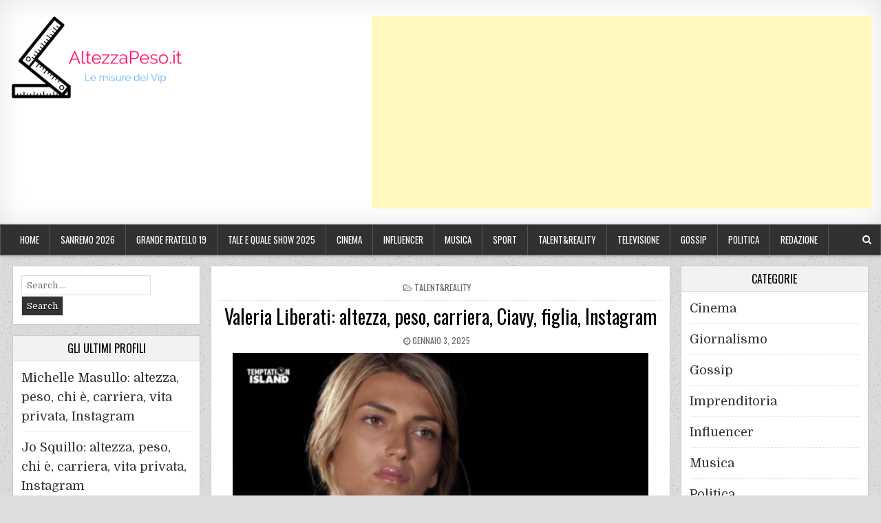

--- FILE ---
content_type: text/html; charset=UTF-8
request_url: https://altezzapeso.it/valeria-liberati/
body_size: 18276
content:
<!DOCTYPE html>
<html lang="it-IT">
<head>
<meta name="p:domain_verify" content="72318b9ebc02bd1beeb5de446cca2804"/>
<meta charset="UTF-8">
<meta name="viewport" content="width=device-width, initial-scale=1">
<link rel="profile" href="http://gmpg.org/xfn/11">
<link rel="pingback" href="https://altezzapeso.it/xmlrpc.php">
<meta name='robots' content='index, follow, max-image-preview:large, max-snippet:-1, max-video-preview:-1' />

	<!-- This site is optimized with the Yoast SEO plugin v26.7 - https://yoast.com/wordpress/plugins/seo/ -->
	<title>Valeria Liberati: altezza, peso, carriera, Ciavy, figlia, Instagram</title>
	<meta name="description" content="Leggi la scheda aggiornata su Valeria Liberati: altezza, peso, carriera, Ciavy, figlia, Instagram ." />
	<link rel="canonical" href="https://altezzapeso.it/valeria-liberati/" />
	<meta property="og:locale" content="it_IT" />
	<meta property="og:type" content="article" />
	<meta property="og:title" content="Valeria Liberati: altezza, peso, carriera, Ciavy, figlia, Instagram" />
	<meta property="og:description" content="Leggi la scheda aggiornata su Valeria Liberati: altezza, peso, carriera, Ciavy, figlia, Instagram ." />
	<meta property="og:url" content="https://altezzapeso.it/valeria-liberati/" />
	<meta property="og:site_name" content="AltezzaPeso.it" />
	<meta property="article:published_time" content="2025-01-03T07:02:34+00:00" />
	<meta property="article:modified_time" content="2025-01-03T08:17:09+00:00" />
	<meta property="og:image" content="https://www.meteoweek.com/wp-content/uploads/2020/08/Valeria-Liberati-meteoweek.com_-2.jpg" />
	<meta name="author" content="Emilio Ginanneschi" />
	<meta name="twitter:card" content="summary_large_image" />
	<meta name="twitter:image" content="https://www.meteoweek.com/wp-content/uploads/2020/08/Valeria-Liberati-meteoweek.com_-2.jpg" />
	<meta name="twitter:label1" content="Scritto da" />
	<meta name="twitter:data1" content="Emilio Ginanneschi" />
	<meta name="twitter:label2" content="Tempo di lettura stimato" />
	<meta name="twitter:data2" content="3 minuti" />
	<!-- / Yoast SEO plugin. -->


<link rel='dns-prefetch' href='//www.googletagmanager.com' />
<link rel='dns-prefetch' href='//fonts.googleapis.com' />
<link rel="alternate" title="oEmbed (JSON)" type="application/json+oembed" href="https://altezzapeso.it/wp-json/oembed/1.0/embed?url=https%3A%2F%2Faltezzapeso.it%2Fvaleria-liberati%2F" />
<link rel="alternate" title="oEmbed (XML)" type="text/xml+oembed" href="https://altezzapeso.it/wp-json/oembed/1.0/embed?url=https%3A%2F%2Faltezzapeso.it%2Fvaleria-liberati%2F&#038;format=xml" />
<script id="ezoic-wp-plugin-cmp" src="https://cmp.gatekeeperconsent.com/min.js" data-cfasync="false"></script>
<script id="ezoic-wp-plugin-gatekeeper" src="https://the.gatekeeperconsent.com/cmp.min.js" data-cfasync="false"></script>
<style id='wp-img-auto-sizes-contain-inline-css' type='text/css'>
img:is([sizes=auto i],[sizes^="auto," i]){contain-intrinsic-size:3000px 1500px}
/*# sourceURL=wp-img-auto-sizes-contain-inline-css */
</style>
<link rel='stylesheet' id='sbi_styles-css' href='https://altezzapeso.it/wp-content/plugins/instagram-feed/css/sbi-styles.min.css?ver=6.10.0' type='text/css' media='all' />
<style id='wp-emoji-styles-inline-css' type='text/css'>

	img.wp-smiley, img.emoji {
		display: inline !important;
		border: none !important;
		box-shadow: none !important;
		height: 1em !important;
		width: 1em !important;
		margin: 0 0.07em !important;
		vertical-align: -0.1em !important;
		background: none !important;
		padding: 0 !important;
	}
/*# sourceURL=wp-emoji-styles-inline-css */
</style>
<style id='wp-block-library-inline-css' type='text/css'>
:root{--wp-block-synced-color:#7a00df;--wp-block-synced-color--rgb:122,0,223;--wp-bound-block-color:var(--wp-block-synced-color);--wp-editor-canvas-background:#ddd;--wp-admin-theme-color:#007cba;--wp-admin-theme-color--rgb:0,124,186;--wp-admin-theme-color-darker-10:#006ba1;--wp-admin-theme-color-darker-10--rgb:0,107,160.5;--wp-admin-theme-color-darker-20:#005a87;--wp-admin-theme-color-darker-20--rgb:0,90,135;--wp-admin-border-width-focus:2px}@media (min-resolution:192dpi){:root{--wp-admin-border-width-focus:1.5px}}.wp-element-button{cursor:pointer}:root .has-very-light-gray-background-color{background-color:#eee}:root .has-very-dark-gray-background-color{background-color:#313131}:root .has-very-light-gray-color{color:#eee}:root .has-very-dark-gray-color{color:#313131}:root .has-vivid-green-cyan-to-vivid-cyan-blue-gradient-background{background:linear-gradient(135deg,#00d084,#0693e3)}:root .has-purple-crush-gradient-background{background:linear-gradient(135deg,#34e2e4,#4721fb 50%,#ab1dfe)}:root .has-hazy-dawn-gradient-background{background:linear-gradient(135deg,#faaca8,#dad0ec)}:root .has-subdued-olive-gradient-background{background:linear-gradient(135deg,#fafae1,#67a671)}:root .has-atomic-cream-gradient-background{background:linear-gradient(135deg,#fdd79a,#004a59)}:root .has-nightshade-gradient-background{background:linear-gradient(135deg,#330968,#31cdcf)}:root .has-midnight-gradient-background{background:linear-gradient(135deg,#020381,#2874fc)}:root{--wp--preset--font-size--normal:16px;--wp--preset--font-size--huge:42px}.has-regular-font-size{font-size:1em}.has-larger-font-size{font-size:2.625em}.has-normal-font-size{font-size:var(--wp--preset--font-size--normal)}.has-huge-font-size{font-size:var(--wp--preset--font-size--huge)}.has-text-align-center{text-align:center}.has-text-align-left{text-align:left}.has-text-align-right{text-align:right}.has-fit-text{white-space:nowrap!important}#end-resizable-editor-section{display:none}.aligncenter{clear:both}.items-justified-left{justify-content:flex-start}.items-justified-center{justify-content:center}.items-justified-right{justify-content:flex-end}.items-justified-space-between{justify-content:space-between}.screen-reader-text{border:0;clip-path:inset(50%);height:1px;margin:-1px;overflow:hidden;padding:0;position:absolute;width:1px;word-wrap:normal!important}.screen-reader-text:focus{background-color:#ddd;clip-path:none;color:#444;display:block;font-size:1em;height:auto;left:5px;line-height:normal;padding:15px 23px 14px;text-decoration:none;top:5px;width:auto;z-index:100000}html :where(.has-border-color){border-style:solid}html :where([style*=border-top-color]){border-top-style:solid}html :where([style*=border-right-color]){border-right-style:solid}html :where([style*=border-bottom-color]){border-bottom-style:solid}html :where([style*=border-left-color]){border-left-style:solid}html :where([style*=border-width]){border-style:solid}html :where([style*=border-top-width]){border-top-style:solid}html :where([style*=border-right-width]){border-right-style:solid}html :where([style*=border-bottom-width]){border-bottom-style:solid}html :where([style*=border-left-width]){border-left-style:solid}html :where(img[class*=wp-image-]){height:auto;max-width:100%}:where(figure){margin:0 0 1em}html :where(.is-position-sticky){--wp-admin--admin-bar--position-offset:var(--wp-admin--admin-bar--height,0px)}@media screen and (max-width:600px){html :where(.is-position-sticky){--wp-admin--admin-bar--position-offset:0px}}

/*# sourceURL=wp-block-library-inline-css */
</style><style id='global-styles-inline-css' type='text/css'>
:root{--wp--preset--aspect-ratio--square: 1;--wp--preset--aspect-ratio--4-3: 4/3;--wp--preset--aspect-ratio--3-4: 3/4;--wp--preset--aspect-ratio--3-2: 3/2;--wp--preset--aspect-ratio--2-3: 2/3;--wp--preset--aspect-ratio--16-9: 16/9;--wp--preset--aspect-ratio--9-16: 9/16;--wp--preset--color--black: #000000;--wp--preset--color--cyan-bluish-gray: #abb8c3;--wp--preset--color--white: #ffffff;--wp--preset--color--pale-pink: #f78da7;--wp--preset--color--vivid-red: #cf2e2e;--wp--preset--color--luminous-vivid-orange: #ff6900;--wp--preset--color--luminous-vivid-amber: #fcb900;--wp--preset--color--light-green-cyan: #7bdcb5;--wp--preset--color--vivid-green-cyan: #00d084;--wp--preset--color--pale-cyan-blue: #8ed1fc;--wp--preset--color--vivid-cyan-blue: #0693e3;--wp--preset--color--vivid-purple: #9b51e0;--wp--preset--gradient--vivid-cyan-blue-to-vivid-purple: linear-gradient(135deg,rgb(6,147,227) 0%,rgb(155,81,224) 100%);--wp--preset--gradient--light-green-cyan-to-vivid-green-cyan: linear-gradient(135deg,rgb(122,220,180) 0%,rgb(0,208,130) 100%);--wp--preset--gradient--luminous-vivid-amber-to-luminous-vivid-orange: linear-gradient(135deg,rgb(252,185,0) 0%,rgb(255,105,0) 100%);--wp--preset--gradient--luminous-vivid-orange-to-vivid-red: linear-gradient(135deg,rgb(255,105,0) 0%,rgb(207,46,46) 100%);--wp--preset--gradient--very-light-gray-to-cyan-bluish-gray: linear-gradient(135deg,rgb(238,238,238) 0%,rgb(169,184,195) 100%);--wp--preset--gradient--cool-to-warm-spectrum: linear-gradient(135deg,rgb(74,234,220) 0%,rgb(151,120,209) 20%,rgb(207,42,186) 40%,rgb(238,44,130) 60%,rgb(251,105,98) 80%,rgb(254,248,76) 100%);--wp--preset--gradient--blush-light-purple: linear-gradient(135deg,rgb(255,206,236) 0%,rgb(152,150,240) 100%);--wp--preset--gradient--blush-bordeaux: linear-gradient(135deg,rgb(254,205,165) 0%,rgb(254,45,45) 50%,rgb(107,0,62) 100%);--wp--preset--gradient--luminous-dusk: linear-gradient(135deg,rgb(255,203,112) 0%,rgb(199,81,192) 50%,rgb(65,88,208) 100%);--wp--preset--gradient--pale-ocean: linear-gradient(135deg,rgb(255,245,203) 0%,rgb(182,227,212) 50%,rgb(51,167,181) 100%);--wp--preset--gradient--electric-grass: linear-gradient(135deg,rgb(202,248,128) 0%,rgb(113,206,126) 100%);--wp--preset--gradient--midnight: linear-gradient(135deg,rgb(2,3,129) 0%,rgb(40,116,252) 100%);--wp--preset--font-size--small: 13px;--wp--preset--font-size--medium: 20px;--wp--preset--font-size--large: 36px;--wp--preset--font-size--x-large: 42px;--wp--preset--spacing--20: 0.44rem;--wp--preset--spacing--30: 0.67rem;--wp--preset--spacing--40: 1rem;--wp--preset--spacing--50: 1.5rem;--wp--preset--spacing--60: 2.25rem;--wp--preset--spacing--70: 3.38rem;--wp--preset--spacing--80: 5.06rem;--wp--preset--shadow--natural: 6px 6px 9px rgba(0, 0, 0, 0.2);--wp--preset--shadow--deep: 12px 12px 50px rgba(0, 0, 0, 0.4);--wp--preset--shadow--sharp: 6px 6px 0px rgba(0, 0, 0, 0.2);--wp--preset--shadow--outlined: 6px 6px 0px -3px rgb(255, 255, 255), 6px 6px rgb(0, 0, 0);--wp--preset--shadow--crisp: 6px 6px 0px rgb(0, 0, 0);}:where(.is-layout-flex){gap: 0.5em;}:where(.is-layout-grid){gap: 0.5em;}body .is-layout-flex{display: flex;}.is-layout-flex{flex-wrap: wrap;align-items: center;}.is-layout-flex > :is(*, div){margin: 0;}body .is-layout-grid{display: grid;}.is-layout-grid > :is(*, div){margin: 0;}:where(.wp-block-columns.is-layout-flex){gap: 2em;}:where(.wp-block-columns.is-layout-grid){gap: 2em;}:where(.wp-block-post-template.is-layout-flex){gap: 1.25em;}:where(.wp-block-post-template.is-layout-grid){gap: 1.25em;}.has-black-color{color: var(--wp--preset--color--black) !important;}.has-cyan-bluish-gray-color{color: var(--wp--preset--color--cyan-bluish-gray) !important;}.has-white-color{color: var(--wp--preset--color--white) !important;}.has-pale-pink-color{color: var(--wp--preset--color--pale-pink) !important;}.has-vivid-red-color{color: var(--wp--preset--color--vivid-red) !important;}.has-luminous-vivid-orange-color{color: var(--wp--preset--color--luminous-vivid-orange) !important;}.has-luminous-vivid-amber-color{color: var(--wp--preset--color--luminous-vivid-amber) !important;}.has-light-green-cyan-color{color: var(--wp--preset--color--light-green-cyan) !important;}.has-vivid-green-cyan-color{color: var(--wp--preset--color--vivid-green-cyan) !important;}.has-pale-cyan-blue-color{color: var(--wp--preset--color--pale-cyan-blue) !important;}.has-vivid-cyan-blue-color{color: var(--wp--preset--color--vivid-cyan-blue) !important;}.has-vivid-purple-color{color: var(--wp--preset--color--vivid-purple) !important;}.has-black-background-color{background-color: var(--wp--preset--color--black) !important;}.has-cyan-bluish-gray-background-color{background-color: var(--wp--preset--color--cyan-bluish-gray) !important;}.has-white-background-color{background-color: var(--wp--preset--color--white) !important;}.has-pale-pink-background-color{background-color: var(--wp--preset--color--pale-pink) !important;}.has-vivid-red-background-color{background-color: var(--wp--preset--color--vivid-red) !important;}.has-luminous-vivid-orange-background-color{background-color: var(--wp--preset--color--luminous-vivid-orange) !important;}.has-luminous-vivid-amber-background-color{background-color: var(--wp--preset--color--luminous-vivid-amber) !important;}.has-light-green-cyan-background-color{background-color: var(--wp--preset--color--light-green-cyan) !important;}.has-vivid-green-cyan-background-color{background-color: var(--wp--preset--color--vivid-green-cyan) !important;}.has-pale-cyan-blue-background-color{background-color: var(--wp--preset--color--pale-cyan-blue) !important;}.has-vivid-cyan-blue-background-color{background-color: var(--wp--preset--color--vivid-cyan-blue) !important;}.has-vivid-purple-background-color{background-color: var(--wp--preset--color--vivid-purple) !important;}.has-black-border-color{border-color: var(--wp--preset--color--black) !important;}.has-cyan-bluish-gray-border-color{border-color: var(--wp--preset--color--cyan-bluish-gray) !important;}.has-white-border-color{border-color: var(--wp--preset--color--white) !important;}.has-pale-pink-border-color{border-color: var(--wp--preset--color--pale-pink) !important;}.has-vivid-red-border-color{border-color: var(--wp--preset--color--vivid-red) !important;}.has-luminous-vivid-orange-border-color{border-color: var(--wp--preset--color--luminous-vivid-orange) !important;}.has-luminous-vivid-amber-border-color{border-color: var(--wp--preset--color--luminous-vivid-amber) !important;}.has-light-green-cyan-border-color{border-color: var(--wp--preset--color--light-green-cyan) !important;}.has-vivid-green-cyan-border-color{border-color: var(--wp--preset--color--vivid-green-cyan) !important;}.has-pale-cyan-blue-border-color{border-color: var(--wp--preset--color--pale-cyan-blue) !important;}.has-vivid-cyan-blue-border-color{border-color: var(--wp--preset--color--vivid-cyan-blue) !important;}.has-vivid-purple-border-color{border-color: var(--wp--preset--color--vivid-purple) !important;}.has-vivid-cyan-blue-to-vivid-purple-gradient-background{background: var(--wp--preset--gradient--vivid-cyan-blue-to-vivid-purple) !important;}.has-light-green-cyan-to-vivid-green-cyan-gradient-background{background: var(--wp--preset--gradient--light-green-cyan-to-vivid-green-cyan) !important;}.has-luminous-vivid-amber-to-luminous-vivid-orange-gradient-background{background: var(--wp--preset--gradient--luminous-vivid-amber-to-luminous-vivid-orange) !important;}.has-luminous-vivid-orange-to-vivid-red-gradient-background{background: var(--wp--preset--gradient--luminous-vivid-orange-to-vivid-red) !important;}.has-very-light-gray-to-cyan-bluish-gray-gradient-background{background: var(--wp--preset--gradient--very-light-gray-to-cyan-bluish-gray) !important;}.has-cool-to-warm-spectrum-gradient-background{background: var(--wp--preset--gradient--cool-to-warm-spectrum) !important;}.has-blush-light-purple-gradient-background{background: var(--wp--preset--gradient--blush-light-purple) !important;}.has-blush-bordeaux-gradient-background{background: var(--wp--preset--gradient--blush-bordeaux) !important;}.has-luminous-dusk-gradient-background{background: var(--wp--preset--gradient--luminous-dusk) !important;}.has-pale-ocean-gradient-background{background: var(--wp--preset--gradient--pale-ocean) !important;}.has-electric-grass-gradient-background{background: var(--wp--preset--gradient--electric-grass) !important;}.has-midnight-gradient-background{background: var(--wp--preset--gradient--midnight) !important;}.has-small-font-size{font-size: var(--wp--preset--font-size--small) !important;}.has-medium-font-size{font-size: var(--wp--preset--font-size--medium) !important;}.has-large-font-size{font-size: var(--wp--preset--font-size--large) !important;}.has-x-large-font-size{font-size: var(--wp--preset--font-size--x-large) !important;}
/*# sourceURL=global-styles-inline-css */
</style>

<style id='classic-theme-styles-inline-css' type='text/css'>
/*! This file is auto-generated */
.wp-block-button__link{color:#fff;background-color:#32373c;border-radius:9999px;box-shadow:none;text-decoration:none;padding:calc(.667em + 2px) calc(1.333em + 2px);font-size:1.125em}.wp-block-file__button{background:#32373c;color:#fff;text-decoration:none}
/*# sourceURL=/wp-includes/css/classic-themes.min.css */
</style>
<link rel='stylesheet' id='ez-toc-css' href='https://altezzapeso.it/wp-content/plugins/easy-table-of-contents/assets/css/screen.min.css?ver=2.0.80' type='text/css' media='all' />
<style id='ez-toc-inline-css' type='text/css'>
div#ez-toc-container .ez-toc-title {font-size: 120%;}div#ez-toc-container .ez-toc-title {font-weight: 500;}div#ez-toc-container ul li , div#ez-toc-container ul li a {font-size: 95%;}div#ez-toc-container ul li , div#ez-toc-container ul li a {font-weight: 500;}div#ez-toc-container nav ul ul li {font-size: 90%;}.ez-toc-box-title {font-weight: bold; margin-bottom: 10px; text-align: center; text-transform: uppercase; letter-spacing: 1px; color: #666; padding-bottom: 5px;position:absolute;top:-4%;left:5%;background-color: inherit;transition: top 0.3s ease;}.ez-toc-box-title.toc-closed {top:-25%;}
.ez-toc-container-direction {direction: ltr;}.ez-toc-counter ul{counter-reset: item ;}.ez-toc-counter nav ul li a::before {content: counters(item, '.', decimal) '. ';display: inline-block;counter-increment: item;flex-grow: 0;flex-shrink: 0;margin-right: .2em; float: left; }.ez-toc-widget-direction {direction: ltr;}.ez-toc-widget-container ul{counter-reset: item ;}.ez-toc-widget-container nav ul li a::before {content: counters(item, '.', decimal) '. ';display: inline-block;counter-increment: item;flex-grow: 0;flex-shrink: 0;margin-right: .2em; float: left; }
/*# sourceURL=ez-toc-inline-css */
</style>
<link rel='stylesheet' id='tidymag-maincss-css' href='https://altezzapeso.it/wp-content/themes/tidymag-pro/style.css' type='text/css' media='all' />
<link rel='stylesheet' id='font-awesome-css' href='https://altezzapeso.it/wp-content/themes/tidymag-pro/assets/css/font-awesome.min.css' type='text/css' media='all' />
<link rel='stylesheet' id='tidymag-webfont-css' href='//fonts.googleapis.com/css?family=Playfair+Display:400,400i,700,700i|Domine:400,700|Oswald:400,700|Poppins:400,700' type='text/css' media='all' />
<script type="text/javascript" src="https://altezzapeso.it/wp-includes/js/jquery/jquery.min.js?ver=3.7.1" id="jquery-core-js"></script>
<script type="text/javascript" src="https://altezzapeso.it/wp-includes/js/jquery/jquery-migrate.min.js?ver=3.4.1" id="jquery-migrate-js"></script>

<!-- Snippet del tag Google (gtag.js) aggiunto da Site Kit -->
<!-- Snippet Google Analytics aggiunto da Site Kit -->
<script type="text/javascript" src="https://www.googletagmanager.com/gtag/js?id=G-9S8CL5FQ1Q" id="google_gtagjs-js" async></script>
<script type="text/javascript" id="google_gtagjs-js-after">
/* <![CDATA[ */
window.dataLayer = window.dataLayer || [];function gtag(){dataLayer.push(arguments);}
gtag("set","linker",{"domains":["altezzapeso.it"]});
gtag("js", new Date());
gtag("set", "developer_id.dZTNiMT", true);
gtag("config", "G-9S8CL5FQ1Q");
//# sourceURL=google_gtagjs-js-after
/* ]]> */
</script>
<link rel="https://api.w.org/" href="https://altezzapeso.it/wp-json/" /><link rel="alternate" title="JSON" type="application/json" href="https://altezzapeso.it/wp-json/wp/v2/posts/4162" /><script id="ezoic-wp-plugin-js" async src="//www.ezojs.com/ezoic/sa.min.js"></script>
<script data-ezoic="1">window.ezstandalone = window.ezstandalone || {};ezstandalone.cmd = ezstandalone.cmd || [];</script>
<meta name="generator" content="Site Kit by Google 1.170.0" />    <style type="text/css">
    body{font-family:;font-size:18px;font-weight:;font-style:;line-height:;}

    h1{font-size:;font-weight:;font-style:;}
    h2{font-size:;font-weight:;font-style:;}
    h3{font-size:;font-weight:;font-style:;}
    h4{font-size:;font-weight:;font-style:;}
    h5{font-size:;font-weight:;font-style:;}
    h6{font-size:;font-weight:;font-style:;}
    h1,h2,h3,h4,h5,h6{font-family:;line-height:;}

    .tidymag-site-title{font-family:;font-size:;font-weight:;font-style:;line-height: !important;}
    .tidymag-site-description{font-family:;font-size:;font-weight:;font-style:;line-height: !important;}

    .tidymag-nav-menu a{font-family:;font-size:;font-weight:;font-style:;}

    .entry-title{font-family:;font-size:;font-weight:;font-style:;line-height:;}

    .tidymag-posts .tidymag-posts-heading,.tidymag-sidebar-content .tidymag-widget-title,.tidymag-featured-posts-area .widget .tidymag-widget-title{font-family:;font-size:;font-weight:;font-style:;line-height:;}

    #tidymag-footer-widgets .tidymag-widget-title{font-family:;font-size:;font-weight:;font-style:;line-height:;}

    .tidymag-popular-post .tidymag-popular-post-title,.tidymag-recent-post .tidymag-recent-post-title,.tidymag-random-post .tidymag-random-post-title,.tidymag-carousel-title{font-family:;font-size:;font-weight:;font-style:;line-height:;}

    .tidymag-featured-post-title,.tidymag-full-post-title,.tidymag-standard-post-title,.tidymag-list-post-title,.tidymag-grid-post-title,.tidymag-cgrid-post-title{font-family:;font-size:;font-weight:;font-style:;line-height:;}

    .tidymag-featured-post-categories a,.tidymag-full-post-categories a,.tidymag-standard-post-categories a,.tidymag-cstandard-post-categories a,.tidymag-list-post-categories a,.tidymag-grid-post-categories a,.tidymag-cgrid-post-categories a{font-family:;font-size:;font-weight:;font-style:;}

    .tidymag-entry-meta-single,.tidymag-featured-post-footer,.tidymag-full-post-footer,.tidymag-standard-post-footer,.tidymag-list-post-footer,.tidymag-grid-post-footer,.tidymag-cgrid-post-footer,.tidymag-popular-entry-meta,.tidymag-recent-entry-meta,.tidymag-random-entry-meta{font-family:;font-size:;font-weight:;font-style:;}

    .tidymag-standard-post-read-more,.tidymag-cstandard-post-read-more,.tidymag-list-post-read-more,.tidymag-grid-post-read-more,.tidymag-cgrid-post-read-more{font-family:;font-size:;font-weight:;font-style:;}
    </style>
        <style type="text/css">
                
                                    
        

    
    
    
    
        
                
        
        
                
            
                
                
        
                                
                                </style>
    
<!-- Meta tag Google AdSense aggiunti da Site Kit -->
<meta name="google-adsense-platform-account" content="ca-host-pub-2644536267352236">
<meta name="google-adsense-platform-domain" content="sitekit.withgoogle.com">
<!-- Fine dei meta tag Google AdSense aggiunti da Site Kit -->

<!-- Schema & Structured Data For WP v1.54.1 - -->
<script type="application/ld+json" class="saswp-schema-markup-output">
[{"@context":"https:\/\/schema.org\/","@type":"NewsArticle","@id":"https:\/\/altezzapeso.it\/valeria-liberati\/#newsarticle","url":"https:\/\/altezzapeso.it\/valeria-liberati\/","headline":"Valeria Liberati: altezza, peso, carriera, Ciavy, figlia, Instagram","mainEntityOfPage":"https:\/\/altezzapeso.it\/valeria-liberati\/","datePublished":"2025-01-03T07:02:34+00:00","dateModified":"2025-01-03T08:17:09+00:00","description":"Chi \u00e8 Valeria Liberati? Valeria Liberati \u00e8 una personalit\u00e0 televisiva italiana conosciuta per la sua partecipazione a \"Temptation Island\". Attraverso il programma, ha guadagnato popolarit\u00e0,","articleSection":"Talent&amp;Reality","articleBody":"Chi \u00e8 Valeria Liberati?  Valeria Liberati \u00e8 una personalit\u00e0 televisiva italiana conosciuta per la sua partecipazione a \"Temptation Island\". Attraverso il programma, ha guadagnato popolarit\u00e0, raccontando le dinamiche della sua relazione e condividendo momenti di vulnerabilit\u00e0 che hanno colpito il pubblico. \u00c8 diventata un volto noto sui social media, dove condivide dettagli sulla sua vita personale e professionale.  Quanto \u00e8 alta Valeria Liberati? Quanto pesa?  Valeria Liberati \u00e8 alta 165 cm, il peso non \u00e8 disponibile.  Domande Frequenti (FAQ) su Valeria Liberati     \tCon chi ha partecipato a \"Temptation Island\"?  Valeria ha partecipato al programma con il fidanzato Andrea \"Ciavy\" Maliokapis.   \tValeria Liberati \u00e8 ancora insieme a Ciavy?  Dopo una rottura durante il programma, i due sono tornati insieme.   \tQuali sono gli hobby di Valeria?  Valeria ama viaggiare, dedicarsi alla moda e trascorrere del tempo con la famiglia.   \tValeria Liberati \u00e8 attiva sui social?  S\u00ec, Valeria \u00e8 molto attiva su Instagram, dove condivide aggiornamenti sulla sua vita.    Valeria Liberati - La Scheda     \tVero Nome: Valeria Liberati   \tData di nascita: 19 maggio 1993   \tEt\u00e0:    \tLuogo di Nascita: Roma   \tSegno Zodiacale: Toro   \tAltezza: 165 cm   \tPeso: non disponibile   \tSocial: Instagram   \tFamiglia: Mamma di una figlia, nata da una relazione precedente.   \tRelazioni: Ciavy, Alessandro Basciano   \tPartner lavorativi:\u00a0Collaborazioni con brand di moda e lifestyle.    Biografia  Valeria Liberati \u00e8 nata a Roma, Italia, e si \u00e8 fatta strada nel panorama televisivo partecipando a \"Temptation Island\", uno dei programmi pi\u00f9 seguiti in Italia. La sua vita privata \u00e8 stata al centro dell\u2019attenzione mediatica, specialmente la sua relazione turbolenta con Andrea \"Ciavy\" Maliokapis. La partecipazione al programma \u00e8 stata un punto di svolta nella sua vita, portandola a riflettere su s\u00e9 stessa e sulla sua relazione.    Oltre alla sua carriera televisiva, Valeria \u00e8 anche una madre affettuosa. Prima di partecipare al programma, aveva gi\u00e0 una figlia da una relazione precedente. Grazie alla sua personalit\u00e0 autentica e alla sua capacit\u00e0 di relazionarsi con il pubblico, Valeria \u00e8 riuscita a trasformare la notoriet\u00e0 televisiva in una carriera da influencer, collaborando con marchi di moda e lifestyle.        Vita Privata  La vita privata di Valeria Liberati \u00e8 sempre stata al centro dell'attenzione. Dopo la sua partecipazione a \"Temptation Island\", \u00e8 diventata una delle figure pi\u00f9 discusse del programma, grazie alla complessit\u00e0 della sua relazione con Ciavy. Durante il programma, i due hanno deciso di separarsi, ma successivamente hanno trovato un nuovo equilibrio tornando insieme.    Valeria \u00e8 una madre premurosa e spesso condivide momenti della sua vita familiare sui social. \u00c8 una donna dinamica, appassionata di moda e attenta alla salute e al benessere. Recentemente, Valeria ha affrontato alcuni problemi di salute che l\u2019hanno portata al ricovero ospedaliero. La sua forza e determinazione nel superare queste difficolt\u00e0 hanno ulteriormente rafforzato il suo legame con il pubblico.        Carriera  La carriera di Valeria Liberati \u00e8 iniziata con la partecipazione a \"Temptation Island\". Questa esperienza le ha dato visibilit\u00e0, permettendole di avviare collaborazioni come influencer e testimonial per marchi di moda e lifestyle. Valeria \u00e8 oggi attiva sui social media, dove condivide consigli di stile, esperienze personali e momenti quotidiani, costruendo una community affiatata di follower.  Valeria Liberati Instagram  https:\/\/www.instagram.com\/p\/CguWVcktiBe\/?hlit","keywords":"","name":"Valeria Liberati: altezza, peso, carriera, Ciavy, figlia, Instagram","thumbnailUrl":"https:\/\/www.meteoweek.com\/wp-content\/uploads\/2020\/08\/Valeria-Liberati-meteoweek.com_-2.jpg","wordCount":"497","timeRequired":"PT2M12S","mainEntity":{"@type":"WebPage","@id":"https:\/\/altezzapeso.it\/valeria-liberati\/"},"author":{"@type":"Person","name":"Emilio Ginanneschi","url":"https:\/\/altezzapeso.it\/author\/emilio-ginanneschi\/","sameAs":[],"image":{"@type":"ImageObject","url":"https:\/\/secure.gravatar.com\/avatar\/d8738441c2d2d1ff0888a9a7801ff8d8acbdbf3b912befa3ac8e8c3f4a5575fe?s=96&d=mm&r=g","height":96,"width":96}},"editor":{"@type":"Person","name":"Emilio Ginanneschi","url":"https:\/\/altezzapeso.it\/author\/emilio-ginanneschi\/","sameAs":[],"image":{"@type":"ImageObject","url":"https:\/\/secure.gravatar.com\/avatar\/d8738441c2d2d1ff0888a9a7801ff8d8acbdbf3b912befa3ac8e8c3f4a5575fe?s=96&d=mm&r=g","height":96,"width":96}},"publisher":{"@type":"Organization","name":"AltezzaPeso.it","url":"https:\/\/altezzapeso.it","logo":{"@type":"ImageObject","url":"https:\/\/altezzapeso.it\/wp-content\/uploads\/2020\/11\/cropped-AltezzaPeso-logo-3.png","width":301,"height":149}},"image":[{"@type":"ImageObject","@id":"https:\/\/altezzapeso.it\/valeria-liberati\/#primaryimage","url":"https:\/\/www.meteoweek.com\/wp-content\/uploads\/2020\/08\/Valeria-Liberati-meteoweek.com_-2.jpg","width":"1280","height":"720","caption":"Valeria Liberati"},{"@type":"ImageObject","url":"https:\/\/www.meteoweek.com\/wp-content\/uploads\/2020\/08\/Valeria-Liberati-meteoweek.com_-2.jpg","width":"1200","height":"900","caption":"Valeria Liberati"},{"@type":"ImageObject","url":"https:\/\/www.meteoweek.com\/wp-content\/uploads\/2020\/08\/Valeria-Liberati-meteoweek.com_-2.jpg","width":"1200","height":"675","caption":"Valeria Liberati"},{"@type":"ImageObject","url":"https:\/\/www.meteoweek.com\/wp-content\/uploads\/2020\/08\/Valeria-Liberati-meteoweek.com_-2.jpg","width":"720","height":"720","caption":"Valeria Liberati"}]}]
</script>

<style type="text/css" id="custom-background-css">
body.custom-background { background-image: url("https://altezzapeso.it/wp-content/themes/tidymag-pro/assets/images/background.png"); background-position: left top; background-size: auto; background-repeat: repeat; background-attachment: fixed; }
</style>
	<link rel="icon" href="https://altezzapeso.it/wp-content/uploads/2020/11/cropped-AltezzaPeso-logo-1-32x32.png" sizes="32x32" />
<link rel="icon" href="https://altezzapeso.it/wp-content/uploads/2020/11/cropped-AltezzaPeso-logo-1-192x192.png" sizes="192x192" />
<link rel="apple-touch-icon" href="https://altezzapeso.it/wp-content/uploads/2020/11/cropped-AltezzaPeso-logo-1-180x180.png" />
<meta name="msapplication-TileImage" content="https://altezzapeso.it/wp-content/uploads/2020/11/cropped-AltezzaPeso-logo-1-270x270.png" />

<!-- FIFU:jsonld:begin -->
<script type="application/ld+json">{"@context":"https://schema.org","@graph":[{"@type":"ImageObject","@id":"https://www.meteoweek.com/wp-content/uploads/2020/08/Valeria-Liberati-meteoweek.com_-2.jpg","url":"https://www.meteoweek.com/wp-content/uploads/2020/08/Valeria-Liberati-meteoweek.com_-2.jpg","contentUrl":"https://www.meteoweek.com/wp-content/uploads/2020/08/Valeria-Liberati-meteoweek.com_-2.jpg","mainEntityOfPage":"https://altezzapeso.it/valeria-liberati/"}]}</script>
<!-- FIFU:jsonld:end -->

<link rel="preload" as="image" href="https://www.meteoweek.com/wp-content/uploads/2020/08/Valeria-Liberati-meteoweek.com_-2.jpg"><link rel="preload" as="image" href="https://i.ytimg.com/vi/dDhzt-o3g4Y/maxresdefault.jpg"><link rel="preload" as="image" href="https://www.daninseries.it/wp-content/uploads/2021/09/mattia-zenzola-amici-21-eta-altezza-instagram.jpg"><link rel="preload" as="image" href="https://www.davidemaggio.it/app/uploads/2025/04/Fabrizio-Mileto-3.jpg"></head>





<body class="wp-singular post-template-default single single-post postid-4162 single-format-standard custom-background wp-custom-logo wp-theme-tidymag-pro tidymag-group-blog tidymag-sticky-sidebars" id="tidymag-site-body"  >
<div class='tidymag-wrapper'>

<div class='tidymag-header-outer-container'>
<div class='tidymag-container'>
<div class="tidymag-header-container" id="tidymag-header"   role="banner">
<div class="clearfix" id="tidymag-head-content">


<div class="tidymag-header-inside clearfix">
<div id="tidymag-logo">
    <div class="site-branding">
    <a href="https://altezzapeso.it/" rel="home" class="tidymag-logo-image-link">
        <img src="https://altezzapeso.it/wp-content/uploads/2020/11/cropped-AltezzaPeso-logo-3.png" width="256" height="256" alt="" class="tidymag-logo-image"/>
    </a>
    </div>
</div><!--/#tidymag-logo -->

<div id="tidymag-header-banner">
<div id="ai_widget-3" class="tidymag-header-widget widget block-widget ai-sticky-widget"><div class='code-block code-block-1' style='margin: 8px 0; clear: both;'>
<script async src="https://pagead2.googlesyndication.com/pagead/js/adsbygoogle.js"></script>
<ins class="adsbygoogle"
     style="display:block; text-align:center;"
     data-ad-layout="in-article"
     data-ad-format="fluid"
     data-ad-client="ca-pub-5995822457705215"
     data-ad-slot="4057563267"></ins>
<script>
     (adsbygoogle = window.adsbygoogle || []).push({});
</script></div>
</div></div><!--/#tidymag-header-banner -->
</div>

</div><!--/#tidymag-head-content -->
</div><!--/#tidymag-header -->
</div>
</div>


<div class='tidymag-menu-outer-container'>
<div class='tidymag-container'>
<nav class="tidymag-nav-primary" id="tidymag-primary-navigation"   role="navigation">
<div class="menu-menu-principale-container"><ul id="menu-primary-navigation" class="menu tidymag-nav-menu menu-primary"><li id="menu-item-1201" class="menu-item menu-item-type-custom menu-item-object-custom menu-item-home menu-item-1201"><a href="https://altezzapeso.it/">Home</a></li>
<li id="menu-item-16644" class="menu-item menu-item-type-taxonomy menu-item-object-post_tag menu-item-16644"><a href="https://altezzapeso.it/tag/sanremo/">Sanremo 2026</a></li>
<li id="menu-item-16382" class="menu-item menu-item-type-taxonomy menu-item-object-post_tag menu-item-16382"><a href="https://altezzapeso.it/tag/grande-fratello/">Grande Fratello 19</a></li>
<li id="menu-item-16170" class="menu-item menu-item-type-taxonomy menu-item-object-post_tag menu-item-16170"><a href="https://altezzapeso.it/tag/tale-quale-show/">Tale e Quale Show 2025</a></li>
<li id="menu-item-1203" class="menu-item menu-item-type-taxonomy menu-item-object-category menu-item-1203"><a href="https://altezzapeso.it/cinema/">Cinema</a></li>
<li id="menu-item-1206" class="menu-item menu-item-type-taxonomy menu-item-object-category menu-item-1206"><a href="https://altezzapeso.it/influencer/">Influencer</a></li>
<li id="menu-item-1207" class="menu-item menu-item-type-taxonomy menu-item-object-category menu-item-1207"><a href="https://altezzapeso.it/musica/">Musica</a></li>
<li id="menu-item-1208" class="menu-item menu-item-type-taxonomy menu-item-object-category menu-item-1208"><a href="https://altezzapeso.it/sport/">Sport</a></li>
<li id="menu-item-1209" class="menu-item menu-item-type-taxonomy menu-item-object-category current-post-ancestor current-menu-parent current-post-parent menu-item-1209"><a href="https://altezzapeso.it/talent-reality/">Talent&amp;Reality</a></li>
<li id="menu-item-1204" class="menu-item menu-item-type-taxonomy menu-item-object-category menu-item-1204"><a href="https://altezzapeso.it/televisione/">Televisione</a></li>
<li id="menu-item-6481" class="menu-item menu-item-type-taxonomy menu-item-object-category menu-item-6481"><a href="https://altezzapeso.it/gossip/">Gossip</a></li>
<li id="menu-item-4803" class="menu-item menu-item-type-taxonomy menu-item-object-category menu-item-4803"><a href="https://altezzapeso.it/politica/">Politica</a></li>
<li id="menu-item-1202" class="menu-item menu-item-type-post_type menu-item-object-page menu-item-1202"><a href="https://altezzapeso.it/redazione/">Redazione</a></li>
</ul></div></nav>

<div class='tidymag-top-social-icons'>
                                                                                                                            <a href="#" title="Cerca" class="tidymag-social-search-icon"><i class="fa fa-search"></i></a>
</div>

<div class='tidymag-social-search-box'>

<form role="search" method="get" class="tidymag-search-form" action="https://altezzapeso.it/">
<label>
    <span class="screen-reader-text">Search for:</span>
    <input type="search" class="tidymag-search-field" placeholder="Search &hellip;" value="" name="s" />
</label>
<input type="submit" class="tidymag-search-submit" value="Search" />
</form></div>

</div>
</div>
<div class='tidymag-content-outer-container'>
<div class='tidymag-container'>
<div id='tidymag-content-wrapper'>

<div id='tidymag-content-inner-wrapper'>

<div class='tidymag-main-wrapper' id='tidymag-main-wrapper'   role='main'>
<div class='theiaStickySidebar'>
<div class='tidymag-main-wrapper-inside clearfix'>

<div class="tidymag-featured-posts-area clearfix">
</div>

<div class="tidymag-featured-posts-area clearfix">
</div>

<div class="tidymag-featured-posts-area clearfix">
</div>

<div class="tidymag-posts-wrapper" id="tidymag-posts-wrapper">


    
<article id="post-4162" class="tidymag-post-singular tidymag-box post-4162 post type-post status-publish format-standard has-post-thumbnail hentry category-talent-reality wpcat-7-id">

    <header class="entry-header">
        <div class="tidymag-entry-meta-single tidymag-entry-meta-single-top"><span class="tidymag-entry-meta-single-cats"><i class="fa fa-folder-open-o"></i>&nbsp;<span class="screen-reader-text">Pubblicato in </span><a href="https://altezzapeso.it/talent-reality/" rel="category tag">Talent&amp;Reality</a></span></div>
        <h1 class="post-title entry-title"><a href="https://altezzapeso.it/valeria-liberati/" rel="bookmark">Valeria Liberati: altezza, peso, carriera, Ciavy, figlia, Instagram</a></h1>
                <div class="tidymag-entry-meta-single">
        <span class="tidymag-entry-meta-single-date"><i class="fa fa-clock-o"></i>&nbsp;Gennaio 3, 2025</span>            </div>
        </header><!-- .entry-header -->

    <div class="entry-content clearfix">
                                        <a href="https://altezzapeso.it/valeria-liberati/" title="Permanent Link to Valeria Liberati: altezza, peso, carriera, Ciavy, figlia, Instagram"><img post-id="4162" fifu-featured="1" width="604" height="340" src="https://www.meteoweek.com/wp-content/uploads/2020/08/Valeria-Liberati-meteoweek.com_-2.jpg" class="tidymag-post-thumbnail-single wp-post-image" alt="Valeria Liberati" title="Valeria Liberati" title="Valeria Liberati" decoding="async" fetchpriority="high" /></a>
                <div class='code-block code-block-1' style='margin: 8px 0; clear: both;'>
<script async src="https://pagead2.googlesyndication.com/pagead/js/adsbygoogle.js"></script>
<ins class="adsbygoogle"
     style="display:block; text-align:center;"
     data-ad-layout="in-article"
     data-ad-format="fluid"
     data-ad-client="ca-pub-5995822457705215"
     data-ad-slot="4057563267"></ins>
<script>
     (adsbygoogle = window.adsbygoogle || []).push({});
</script></div>
<div id="ez-toc-container" class="ez-toc-v2_0_80 counter-hierarchy ez-toc-counter ez-toc-grey ez-toc-container-direction">
<p class="ez-toc-title" style="cursor:inherit">Indice</p>
<label for="ez-toc-cssicon-toggle-item-696f9e21ea5ce" class="ez-toc-cssicon-toggle-label"><span class=""><span class="eztoc-hide" style="display:none;">Toggle</span><span class="ez-toc-icon-toggle-span"><svg style="fill: #999;color:#999" xmlns="http://www.w3.org/2000/svg" class="list-377408" width="20px" height="20px" viewBox="0 0 24 24" fill="none"><path d="M6 6H4v2h2V6zm14 0H8v2h12V6zM4 11h2v2H4v-2zm16 0H8v2h12v-2zM4 16h2v2H4v-2zm16 0H8v2h12v-2z" fill="currentColor"></path></svg><svg style="fill: #999;color:#999" class="arrow-unsorted-368013" xmlns="http://www.w3.org/2000/svg" width="10px" height="10px" viewBox="0 0 24 24" version="1.2" baseProfile="tiny"><path d="M18.2 9.3l-6.2-6.3-6.2 6.3c-.2.2-.3.4-.3.7s.1.5.3.7c.2.2.4.3.7.3h11c.3 0 .5-.1.7-.3.2-.2.3-.5.3-.7s-.1-.5-.3-.7zM5.8 14.7l6.2 6.3 6.2-6.3c.2-.2.3-.5.3-.7s-.1-.5-.3-.7c-.2-.2-.4-.3-.7-.3h-11c-.3 0-.5.1-.7.3-.2.2-.3.5-.3.7s.1.5.3.7z"/></svg></span></span></label><input type="checkbox"  id="ez-toc-cssicon-toggle-item-696f9e21ea5ce" checked aria-label="Toggle" /><nav><ul class='ez-toc-list ez-toc-list-level-1 ' ><li class='ez-toc-page-1 ez-toc-heading-level-2'><a class="ez-toc-link ez-toc-heading-1" href="#Chi_e_Valeria_Liberati" >Chi è Valeria Liberati?</a></li><li class='ez-toc-page-1 ez-toc-heading-level-2'><a class="ez-toc-link ez-toc-heading-2" href="#Quanto_e_alta_Valeria_Liberati_Quanto_pesa" >Quanto è alta Valeria Liberati? Quanto pesa?</a></li><li class='ez-toc-page-1 ez-toc-heading-level-2'><a class="ez-toc-link ez-toc-heading-3" href="#Domande_Frequenti_FAQ_su_Valeria_Liberati" >Domande Frequenti (FAQ) su Valeria Liberati</a></li><li class='ez-toc-page-1 ez-toc-heading-level-2'><a class="ez-toc-link ez-toc-heading-4" href="#Valeria_Liberati_%E2%80%93_La_Scheda" >Valeria Liberati &#8211; La Scheda</a></li><li class='ez-toc-page-1 ez-toc-heading-level-2'><a class="ez-toc-link ez-toc-heading-5" href="#Biografia" >Biografia</a><ul class='ez-toc-list-level-3' ><li class='ez-toc-heading-level-3'><a class="ez-toc-link ez-toc-heading-6" href="#Vita_Privata" >Vita Privata</a></li></ul></li><li class='ez-toc-page-1 ez-toc-heading-level-2'><a class="ez-toc-link ez-toc-heading-7" href="#Carriera" >Carriera</a></li><li class='ez-toc-page-1 ez-toc-heading-level-2'><a class="ez-toc-link ez-toc-heading-8" href="#Valeria_Liberati_Instagram" >Valeria Liberati Instagram</a></li></ul></nav></div>
<h2><span class="ez-toc-section" id="Chi_e_Valeria_Liberati"></span>Chi è Valeria Liberati?<span class="ez-toc-section-end"></span></h2>
<p>Valeria Liberati è una personalità televisiva italiana conosciuta per la sua partecipazione a &#8220;Temptation Island&#8221;. Attraverso il programma, ha guadagnato popolarità, raccontando le dinamiche della sua relazione e condividendo momenti di vulnerabilità che hanno colpito il pubblico. È diventata un volto noto sui social media, dove condivide dettagli sulla sua vita personale e professionale.</p>
<h2><span class="ez-toc-section" id="Quanto_e_alta_Valeria_Liberati_Quanto_pesa"></span>Quanto è alta Valeria Liberati? Quanto pesa?<span class="ez-toc-section-end"></span></h2>
<p>Valeria Liberati è alta 165 cm, il peso non è disponibile.</p>
<h2><span class="ez-toc-section" id="Domande_Frequenti_FAQ_su_Valeria_Liberati"></span>Domande Frequenti (FAQ) su Valeria Liberati<span class="ez-toc-section-end"></span></h2>
<ol>
<li><strong>Con chi ha partecipato a &#8220;Temptation Island&#8221;?</strong><br />
Valeria ha partecipato al programma con il fidanzato Andrea &#8220;Ciavy&#8221; Maliokapis.</li>
<li><strong>Valeria Liberati è ancora insieme a Ciavy?</strong><br />
Dopo una rottura durante il programma, i due sono tornati insieme.</li>
<li><strong>Quali sono gli hobby di Valeria?</strong><br />
Valeria ama viaggiare, dedicarsi alla moda e trascorrere del tempo con la famiglia.</li>
<li><strong>Valeria Liberati è attiva sui social?</strong><br />
Sì, Valeria è molto attiva su Instagram, dove condivide aggiornamenti sulla sua vita.</li>
</ol>
<h2><span class="ez-toc-section" id="Valeria_Liberati_%E2%80%93_La_Scheda"></span>Valeria Liberati &#8211; La Scheda<span class="ez-toc-section-end"></span></h2>
<ul>
<li><strong>Vero Nome</strong>: Valeria Liberati</li>
<li><strong>Data di nascita</strong>: 19 maggio 1993</li>
<li><strong>Età</strong>: 32&nbsp;anni</li>
<li><strong>Luogo di Nascita</strong>: Roma</li>
<li><strong>Segno Zodiacale</strong>: Toro</li>
<li><strong>Altezza</strong>: 165 cm</li>
<li><strong>Peso</strong>: non disponibile</li>
<li><strong>Social</strong>: <a href="https://www.instagram.com/_valeria_liberati_/?hl=it" target="_blank" rel="noopener">Instagram</a></li>
<li><strong>Famiglia</strong>: Mamma di una figlia, nata da una relazione precedente.</li>
<li><strong>Relazioni</strong>: Ciavy, <a href="https://altezzapeso.it/alessandro-basciano/">Alessandro Basciano</a></li>
<li><strong>Partner lavorativi</strong>: Collaborazioni con brand di moda e lifestyle.</li>
</ul>
<h2><span class="ez-toc-section" id="Biografia"></span>Biografia<span class="ez-toc-section-end"></span></h2>
<div class='code-block code-block-2' style='margin: 8px 0; clear: both;'>
<script async src="https://pagead2.googlesyndication.com/pagead/js/adsbygoogle.js"></script>
<ins class="adsbygoogle"
     style="display:block; text-align:center;"
     data-ad-layout="in-article"
     data-ad-format="fluid"
     data-ad-client="ca-pub-5995822457705215"
     data-ad-slot="4057563267"></ins>
<script>
     (adsbygoogle = window.adsbygoogle || []).push({});
</script></div>
<p>Valeria Liberati è nata a Roma, Italia, e si è fatta strada nel panorama televisivo partecipando a &#8220;Temptation Island&#8221;, uno dei programmi più seguiti in Italia. La sua vita privata è stata al centro dell’attenzione mediatica, specialmente la sua relazione turbolenta con Andrea &#8220;Ciavy&#8221; Maliokapis. La partecipazione al programma è stata un punto di svolta nella sua vita, portandola a riflettere su sé stessa e sulla sua relazione.</p>
<p>Oltre alla sua carriera televisiva, Valeria è anche una madre affettuosa. Prima di partecipare al programma, aveva già una figlia da una relazione precedente. Grazie alla sua personalità autentica e alla sua capacità di relazionarsi con il pubblico, Valeria è riuscita a trasformare la notorietà televisiva in una carriera da influencer, collaborando con marchi di moda e lifestyle.</p>
<hr />
<h3><span class="ez-toc-section" id="Vita_Privata"></span><strong>Vita Privata</strong><span class="ez-toc-section-end"></span></h3>
<p>La vita privata di Valeria Liberati è sempre stata al centro dell&#8217;attenzione. Dopo la sua partecipazione a &#8220;Temptation Island&#8221;, è diventata una delle figure più discusse del programma, grazie alla complessità della sua relazione con Ciavy. Durante il programma, i due hanno deciso di separarsi, ma successivamente hanno trovato un nuovo equilibrio tornando insieme.</p>
<p>Valeria è una madre premurosa e spesso condivide momenti della sua vita familiare sui social. È una donna dinamica, appassionata di moda e attenta alla salute e al benessere. Recentemente, Valeria ha affrontato alcuni problemi di salute che l’hanno portata al ricovero ospedaliero. La sua forza e determinazione nel superare queste difficoltà hanno ulteriormente rafforzato il suo legame con il pubblico.</p>
<hr />
<h2><span class="ez-toc-section" id="Carriera"></span>Carriera<span class="ez-toc-section-end"></span></h2>
<p>La carriera di Valeria Liberati è iniziata con la partecipazione a &#8220;Temptation Island&#8221;. Questa esperienza le ha dato visibilità, permettendole di avviare collaborazioni come influencer e testimonial per marchi di moda e lifestyle. Valeria è oggi attiva sui social media, dove condivide consigli di stile, esperienze personali e momenti quotidiani, costruendo una community affiatata di follower.</p>
<h2><span class="ez-toc-section" id="Valeria_Liberati_Instagram"></span>Valeria Liberati Instagram<span class="ez-toc-section-end"></span></h2>
<div class="sbi-embed-wrap">
<blockquote class="instagram-media sbi-embed" data-instgrm-captioned data-instgrm-permalink="https://www.instagram.com/p/CguWVcktiBe/?utm_source=ig_embed&amp;utm_campaign=loading" data-instgrm-version="14" style=" background:#FFF; border:0; border-radius:3px; box-shadow:0 0 1px 0 rgba(0,0,0,0.5),0 1px 10px 0 rgba(0,0,0,0.15); margin: 1px; max-width:650px; min-width:326px; padding:0; width:99.375%; width:-webkit-calc(100% - 2px); width:calc(100% - 2px);">
<div style="padding:16px;"> <a href="https://www.instagram.com/p/CguWVcktiBe/?utm_source=ig_embed&amp;utm_campaign=loading" style=" background:#FFFFFF; line-height:0; padding:0 0; text-align:center; text-decoration:none; width:100%;" target="_blank"> </p>
<div style=" display: flex; flex-direction: row; align-items: center;">
<div style="background-color: #F4F4F4; border-radius: 50%; flex-grow: 0; height: 40px; margin-right: 14px; width: 40px;"></div>
<div style="display: flex; flex-direction: column; flex-grow: 1; justify-content: center;">
<div style=" background-color: #F4F4F4; border-radius: 4px; flex-grow: 0; height: 14px; margin-bottom: 6px; width: 100px;"></div>
<div style=" background-color: #F4F4F4; border-radius: 4px; flex-grow: 0; height: 14px; width: 60px;"></div>
</div>
</div>
<div style="padding: 19% 0;"></div>
<div style="display:block; height:50px; margin:0 auto 12px; width:50px;"><svg width="50px" height="50px" viewBox="0 0 60 60" version="1.1" xmlns="https://www.w3.org/2000/svg" xmlns:xlink="https://www.w3.org/1999/xlink"><g stroke="none" stroke-width="1" fill="none" fill-rule="evenodd"><g transform="translate(-511.000000, -20.000000)" fill="#000000"><g><path d="M556.869,30.41 C554.814,30.41 553.148,32.076 553.148,34.131 C553.148,36.186 554.814,37.852 556.869,37.852 C558.924,37.852 560.59,36.186 560.59,34.131 C560.59,32.076 558.924,30.41 556.869,30.41 M541,60.657 C535.114,60.657 530.342,55.887 530.342,50 C530.342,44.114 535.114,39.342 541,39.342 C546.887,39.342 551.658,44.114 551.658,50 C551.658,55.887 546.887,60.657 541,60.657 M541,33.886 C532.1,33.886 524.886,41.1 524.886,50 C524.886,58.899 532.1,66.113 541,66.113 C549.9,66.113 557.115,58.899 557.115,50 C557.115,41.1 549.9,33.886 541,33.886 M565.378,62.101 C565.244,65.022 564.756,66.606 564.346,67.663 C563.803,69.06 563.154,70.057 562.106,71.106 C561.058,72.155 560.06,72.803 558.662,73.347 C557.607,73.757 556.021,74.244 553.102,74.378 C549.944,74.521 548.997,74.552 541,74.552 C533.003,74.552 532.056,74.521 528.898,74.378 C525.979,74.244 524.393,73.757 523.338,73.347 C521.94,72.803 520.942,72.155 519.894,71.106 C518.846,70.057 518.197,69.06 517.654,67.663 C517.244,66.606 516.755,65.022 516.623,62.101 C516.479,58.943 516.448,57.996 516.448,50 C516.448,42.003 516.479,41.056 516.623,37.899 C516.755,34.978 517.244,33.391 517.654,32.338 C518.197,30.938 518.846,29.942 519.894,28.894 C520.942,27.846 521.94,27.196 523.338,26.654 C524.393,26.244 525.979,25.756 528.898,25.623 C532.057,25.479 533.004,25.448 541,25.448 C548.997,25.448 549.943,25.479 553.102,25.623 C556.021,25.756 557.607,26.244 558.662,26.654 C560.06,27.196 561.058,27.846 562.106,28.894 C563.154,29.942 563.803,30.938 564.346,32.338 C564.756,33.391 565.244,34.978 565.378,37.899 C565.522,41.056 565.552,42.003 565.552,50 C565.552,57.996 565.522,58.943 565.378,62.101 M570.82,37.631 C570.674,34.438 570.167,32.258 569.425,30.349 C568.659,28.377 567.633,26.702 565.965,25.035 C564.297,23.368 562.623,22.342 560.652,21.575 C558.743,20.834 556.562,20.326 553.369,20.18 C550.169,20.033 549.148,20 541,20 C532.853,20 531.831,20.033 528.631,20.18 C525.438,20.326 523.257,20.834 521.349,21.575 C519.376,22.342 517.703,23.368 516.035,25.035 C514.368,26.702 513.342,28.377 512.574,30.349 C511.834,32.258 511.326,34.438 511.181,37.631 C511.035,40.831 511,41.851 511,50 C511,58.147 511.035,59.17 511.181,62.369 C511.326,65.562 511.834,67.743 512.574,69.651 C513.342,71.625 514.368,73.296 516.035,74.965 C517.703,76.634 519.376,77.658 521.349,78.425 C523.257,79.167 525.438,79.673 528.631,79.82 C531.831,79.965 532.853,80.001 541,80.001 C549.148,80.001 550.169,79.965 553.369,79.82 C556.562,79.673 558.743,79.167 560.652,78.425 C562.623,77.658 564.297,76.634 565.965,74.965 C567.633,73.296 568.659,71.625 569.425,69.651 C570.167,67.743 570.674,65.562 570.82,62.369 C570.966,59.17 571,58.147 571,50 C571,41.851 570.966,40.831 570.82,37.631"></path></g></g></g></svg></div>
<div style="padding-top: 8px;">
<div style=" color:#3897f0; font-family:Arial,sans-serif; font-size:14px; font-style:normal; font-weight:550; line-height:18px;">View this post on Instagram</div>
</div>
<div style="padding: 12.5% 0;"></div>
<div style="display: flex; flex-direction: row; margin-bottom: 14px; align-items: center;">
<div>
<div style="background-color: #F4F4F4; border-radius: 50%; height: 12.5px; width: 12.5px; transform: translateX(0px) translateY(7px);"></div>
<div style="background-color: #F4F4F4; height: 12.5px; transform: rotate(-45deg) translateX(3px) translateY(1px); width: 12.5px; flex-grow: 0; margin-right: 14px; margin-left: 2px;"></div>
<div style="background-color: #F4F4F4; border-radius: 50%; height: 12.5px; width: 12.5px; transform: translateX(9px) translateY(-18px);"></div>
</div>
<div style="margin-left: 8px;">
<div style=" background-color: #F4F4F4; border-radius: 50%; flex-grow: 0; height: 20px; width: 20px;"></div>
<div style=" width: 0; height: 0; border-top: 2px solid transparent; border-left: 6px solid #f4f4f4; border-bottom: 2px solid transparent; transform: translateX(16px) translateY(-4px) rotate(30deg)"></div>
</div>
<div style="margin-left: auto;">
<div style=" width: 0px; border-top: 8px solid #F4F4F4; border-right: 8px solid transparent; transform: translateY(16px);"></div>
<div style=" background-color: #F4F4F4; flex-grow: 0; height: 12px; width: 16px; transform: translateY(-4px);"></div>
<div style=" width: 0; height: 0; border-top: 8px solid #F4F4F4; border-left: 8px solid transparent; transform: translateY(-4px) translateX(8px);"></div>
</div>
</div>
<div style="display: flex; flex-direction: column; flex-grow: 1; justify-content: center; margin-bottom: 24px;">
<div style=" background-color: #F4F4F4; border-radius: 4px; flex-grow: 0; height: 14px; margin-bottom: 6px; width: 224px;"></div>
<div style=" background-color: #F4F4F4; border-radius: 4px; flex-grow: 0; height: 14px; width: 144px;"></div>
</div>
<p></a></p>
<p style=" color:#c9c8cd; font-family:Arial,sans-serif; font-size:14px; line-height:17px; margin-bottom:0; margin-top:8px; overflow:hidden; padding:8px 0 7px; text-align:center; text-overflow:ellipsis; white-space:nowrap;"><a href="https://www.instagram.com/p/CguWVcktiBe/?utm_source=ig_embed&amp;utm_campaign=loading" style=" color:#c9c8cd; font-family:Arial,sans-serif; font-size:14px; font-style:normal; font-weight:normal; line-height:17px; text-decoration:none;" target="_blank">A post shared by 𝑉𝑎𝑙𝑒𝑟𝑖𝑎 𝐿𝑖𝑏𝑒𝑟𝑎𝑡𝑖 / 𝐹𝑖𝑡 &amp; 𝐵𝑢𝑠𝑖𝑛𝑒𝑠𝑠 (@_valeria_liberati_)</a></p>
</div>
</blockquote>
<p><script async src="//platform.instagram.com/en_US/embeds.js"></script></div>
<div class='code-block code-block-3' style='margin: 8px 0; clear: both;'>
<script async src="https://pagead2.googlesyndication.com/pagead/js/adsbygoogle.js"></script>
<!-- AltezzaPeso_Lower -->
<ins class="adsbygoogle"
     style="display:block"
     data-ad-client="ca-pub-5995822457705215"
     data-ad-slot="9332288284"
     data-ad-format="auto"
     data-full-width-responsive="true"></ins>
<script>
     (adsbygoogle = window.adsbygoogle || []).push({});
</script></div>
<div class='code-block code-block-4' style='margin: 8px 0; clear: both;'>
<script async src="https://pagead2.googlesyndication.com/pagead/js/adsbygoogle.js"></script>
<ins class="adsbygoogle"
     style="display:block"
     data-ad-format="autorelaxed"
     data-ad-client="ca-pub-5995822457705215"
     data-ad-slot="9963315777"></ins>
<script>
     (adsbygoogle = window.adsbygoogle || []).push({});
</script></div>
<!-- CONTENT END 2 -->
    </div><!-- .entry-content -->

    <footer class="entry-footer">
        <div class="tidymag-share-buttons clearfix"><span class="tidymag-share-text">Share: </span><a class="tidymag-share-buttons-twitter" href="https://twitter.com/intent/tweet?text=Valeria+Liberati%3A+altezza%2C+peso%2C+carriera%2C+Ciavy%2C+figlia%2C+Instagram&#038;url=https%3A%2F%2Faltezzapeso.it%2Fvaleria-liberati%2F&#038;via=ThemesDNA" target="_blank" rel="nofollow" title="Tweet This!"><i class="fa fa-twitter"></i></a><a class="tidymag-share-buttons-facebook" href="https://www.facebook.com/sharer.php?u=https%3A%2F%2Faltezzapeso.it%2Fvaleria-liberati%2F" target="_blank" rel="nofollow" title="Share this on Facebook"><i class="fa fa-facebook"></i></a><a class="tidymag-share-buttons-gplus" href="https://plus.google.com/share?url=https%3A%2F%2Faltezzapeso.it%2Fvaleria-liberati%2F" target="_blank" rel="nofollow" title="Share this on Google+"><i class="fa fa-google-plus"></i></a><a class="tidymag-share-buttons-pinterest" href="https://pinterest.com/pin/create/button/?url=https%3A%2F%2Faltezzapeso.it%2Fvaleria-liberati%2F&#038;media=https://www.meteoweek.com/wp-content/uploads/2020/08/Valeria-Liberati-meteoweek.com_-2.jpg&#038;description=Valeria+Liberati%3A+altezza%2C+peso%2C+carriera%2C+Ciavy%2C+figlia%2C+Instagram" target="_blank" rel="nofollow" title="Share this on Pinterest"><i class="fa fa-pinterest"></i></a><a class="tidymag-share-buttons-reddit" href="http://www.reddit.com/submit?url=https%3A%2F%2Faltezzapeso.it%2Fvaleria-liberati%2F&#038;title=Valeria+Liberati%3A+altezza%2C+peso%2C+carriera%2C+Ciavy%2C+figlia%2C+Instagram" target="_blank" rel="nofollow" title="Share this on Reddit"><i class="fa fa-reddit"></i></a><a class="tidymag-share-buttons-stumbleupon" href="http://www.stumbleupon.com/submit?url=https%3A%2F%2Faltezzapeso.it%2Fvaleria-liberati%2F&#038;title=Valeria+Liberati%3A+altezza%2C+peso%2C+carriera%2C+Ciavy%2C+figlia%2C+Instagram" target="_blank" rel="nofollow" title="Share this on Stumbleupon"><i class="fa fa-stumbleupon"></i></a><a class="tidymag-share-buttons-digg" href="http://digg.com/submit?url=https%3A%2F%2Faltezzapeso.it%2Fvaleria-liberati%2F&#038;title=Valeria+Liberati%3A+altezza%2C+peso%2C+carriera%2C+Ciavy%2C+figlia%2C+Instagram" target="_blank" rel="nofollow" title="Share this on Digg"><i class="fa fa-digg"></i></a><a class="tidymag-share-buttons-linkedin" href="http://www.linkedin.com/shareArticle?mini=true&#038;title=Valeria+Liberati%3A+altezza%2C+peso%2C+carriera%2C+Ciavy%2C+figlia%2C+Instagram&#038;url=https%3A%2F%2Faltezzapeso.it%2Fvaleria-liberati%2F" target="_blank" rel="nofollow" title="Share this on Linkedin"><i class="fa fa-linkedin"></i></a><a class="tidymag-share-buttons-delicious" href="http://del.icio.us/post?url=https%3A%2F%2Faltezzapeso.it%2Fvaleria-liberati%2F&#038;title=Valeria+Liberati%3A+altezza%2C+peso%2C+carriera%2C+Ciavy%2C+figlia%2C+Instagram" target="_blank" rel="nofollow" title="Share this on Delicious"><i class="fa fa-delicious"></i></a></div>            </footer><!-- .entry-footer -->

    
            <div class="tidymag-author-bio">
            <div class="tidymag-author-bio-top">
            <div class="tidymag-author-bio-gravatar">
                <img alt='mm' src='https://altezzapeso.it/wp-content/uploads/2020/11/emilio_ginanneschi-300x300-1-150x150.png' class='avatar avatar-80 photo' height='80' width='80' />
            </div>
            <div class="tidymag-author-bio-text">
                <h4>Author: <span>Emilio Ginanneschi</span></h4>
            </div>
            </div>
        
            <div class="tidymag-author-bio-social">
            
            </div>
            </div>
        
    <div class="tidymag-related-posts-wrap" id="tidymag-related-posts-wrap">
    <h4>Altro da Leggere</h4>
    <ul class="tidymag-related-posts-list">
        
            <li class="tidymag-related-post-item">
                                    <div class="tidymag-related-posts-image"><a class="tidymag-related-post-item-title" href="https://altezzapeso.it/dustin-taylor/" title="Permanent Link to Dustin Taylor: altezza, peso, chi è, Amici 2023, Instagram"><img post-id="13116" fifu-featured="1" width="230" height="129" src="https://i.ytimg.com/vi/dDhzt-o3g4Y/maxresdefault.jpg" class="tidymag-related-post-item-thumbnail wp-post-image" alt="Dustin Taylor: altezza, peso, chi è, Amici 2023, Instagram" title="Dustin Taylor: altezza, peso, chi è, Amici 2023, Instagram" title="Dustin Taylor: altezza, peso, chi è, Amici 2023, Instagram" decoding="async" /></a></div>
                                <div><a class="tidymag-related-post-item-title" href="https://altezzapeso.it/dustin-taylor/" title="Permanent Link to Dustin Taylor: altezza, peso, chi è, Amici 2023, Instagram">Dustin Taylor: altezza, peso, chi è, Amici 2023, Instagram</a></div>
            </li>

        
            <li class="tidymag-related-post-item">
                                    <div class="tidymag-related-posts-image"><a class="tidymag-related-post-item-title" href="https://altezzapeso.it/mattia-zenzola/" title="Permanent Link to Mattia Zenzola: altezza, peso, chi è, carriera, Vittoria Amici 22, Instagram"><img post-id="9316" fifu-featured="1" width="230" height="118" src="https://www.daninseries.it/wp-content/uploads/2021/09/mattia-zenzola-amici-21-eta-altezza-instagram.jpg" class="tidymag-related-post-item-thumbnail wp-post-image" alt="Mattia Zenzola: altezza, peso, chi è, carriera, Amici 22, Instagram" title="Mattia Zenzola: altezza, peso, chi è, carriera, Amici 22, Instagram" title="Mattia Zenzola: altezza, peso, chi è, carriera, Amici 22, Instagram" decoding="async" loading="lazy" /></a></div>
                                <div><a class="tidymag-related-post-item-title" href="https://altezzapeso.it/mattia-zenzola/" title="Permanent Link to Mattia Zenzola: altezza, peso, chi è, carriera, Vittoria Amici 22, Instagram">Mattia Zenzola: altezza, peso, chi è, carriera, Vittoria Amici 22, Instagram</a></div>
            </li>

        
            <li class="tidymag-related-post-item">
                                    <div class="tidymag-related-posts-image"><a class="tidymag-related-post-item-title" href="https://altezzapeso.it/fabrizio-mileto/" title="Permanent Link to Fabrizio Mileto: altezza, peso, chi è, The Couple, Instagram"><img post-id="15807" fifu-featured="1" width="184" height="230" src="https://www.davidemaggio.it/app/uploads/2025/04/Fabrizio-Mileto-3.jpg" class="tidymag-related-post-item-thumbnail wp-post-image" alt="Fabrizio Mileto: altezza, peso, chi è, The Couple, Instagram" title="Fabrizio Mileto: altezza, peso, chi è, The Couple, Instagram" title="Fabrizio Mileto: altezza, peso, chi è, The Couple, Instagram" decoding="async" loading="lazy" /></a></div>
                                <div><a class="tidymag-related-post-item-title" href="https://altezzapeso.it/fabrizio-mileto/" title="Permanent Link to Fabrizio Mileto: altezza, peso, chi è, The Couple, Instagram">Fabrizio Mileto: altezza, peso, chi è, The Couple, Instagram</a></div>
            </li>

        
            <li class="tidymag-related-post-item">
                                    <div class="tidymag-related-posts-image"><a class="tidymag-related-post-item-title" href="https://altezzapeso.it/sangiovanni/" title="Permanent Link to Sangiovanni: altezza, peso, vero nome, fidanzata, Madame, Sanremo 2024, Amici 20, Instagram"><img width="230" height="230" src="https://altezzapeso.it/wp-content/uploads/2021/02/sangiovanni-alteza-peso-230x230.jpg" class="tidymag-related-post-item-thumbnail wp-post-image" alt="Sangiovanni: altezza, peso, vero nome, fidanzata, Madame, Sanremo 2024, Amici 20, Instagram" title="Sangiovanni: altezza, peso, vero nome, fidanzata, Madame, Sanremo 2024, Amici 20, Instagram" decoding="async" loading="lazy" srcset="https://altezzapeso.it/wp-content/uploads/2021/02/sangiovanni-alteza-peso-230x230.jpg 230w, https://altezzapeso.it/wp-content/uploads/2021/02/sangiovanni-alteza-peso-150x150.jpg 150w, https://altezzapeso.it/wp-content/uploads/2021/02/sangiovanni-alteza-peso-100x100.jpg 100w" sizes="auto, (max-width: 230px) 100vw, 230px" /></a></div>
                                <div><a class="tidymag-related-post-item-title" href="https://altezzapeso.it/sangiovanni/" title="Permanent Link to Sangiovanni: altezza, peso, vero nome, fidanzata, Madame, Sanremo 2024, Amici 20, Instagram">Sangiovanni: altezza, peso, vero nome, fidanzata, Madame, Sanremo 2024, Amici 20, Instagram</a></div>
            </li>

            </ul>
</div>

</article>
    
	<nav class="navigation post-navigation" aria-label="Articoli">
		<h2 class="screen-reader-text">Navigazione articoli</h2>
		<div class="nav-links"><div class="nav-previous"><a href="https://altezzapeso.it/mariasole-pollio/" rel="prev">&larr; Mariasole Pollio: altezza, peso, chi è, carriera, vita privata, Instagram</a></div><div class="nav-next"><a href="https://altezzapeso.it/sebastian-giovinco/" rel="next">Sebastian Giovinco: altezza, peso, vita privata, carriera, Instagram &rarr;</a></div></div>
	</nav>
    <div class="tidymag-featured-posts-area clearfix">
        </div>

    
<div id="comments" class="comments-area tidymag-box">

    	<div id="respond" class="comment-respond">
		<h3 id="reply-title" class="comment-reply-title">Lascia un commento <small><a rel="nofollow" id="cancel-comment-reply-link" href="/valeria-liberati/#respond" style="display:none;">Annulla risposta</a></small></h3><form action="https://altezzapeso.it/wp-comments-post.php" method="post" id="commentform" class="comment-form"><p class="comment-notes"><span id="email-notes">Il tuo indirizzo email non sarà pubblicato.</span> <span class="required-field-message">I campi obbligatori sono contrassegnati <span class="required">*</span></span></p><p class="comment-form-comment"><label for="comment">Commento <span class="required">*</span></label> <textarea id="comment" name="comment" cols="45" rows="8" maxlength="65525" required></textarea></p><p class="comment-form-author"><label for="author">Nome <span class="required">*</span></label> <input id="author" name="author" type="text" value="" size="30" maxlength="245" autocomplete="name" required /></p>
<p class="comment-form-email"><label for="email">Email <span class="required">*</span></label> <input id="email" name="email" type="email" value="" size="30" maxlength="100" aria-describedby="email-notes" autocomplete="email" required /></p>
<p class="comment-form-url"><label for="url">Sito web</label> <input id="url" name="url" type="url" value="" size="30" maxlength="200" autocomplete="url" /></p>
<p class="comment-form-cookies-consent"><input id="wp-comment-cookies-consent" name="wp-comment-cookies-consent" type="checkbox" value="yes" /> <label for="wp-comment-cookies-consent">Salva il mio nome, email e sito web in questo browser per la prossima volta che commento.</label></p>
<p class="form-submit"><input name="submit" type="submit" id="submit" class="submit" value="Invia commento" /> <input type='hidden' name='comment_post_ID' value='4162' id='comment_post_ID' />
<input type='hidden' name='comment_parent' id='comment_parent' value='0' />
</p><p style="display: none;"><input type="hidden" id="akismet_comment_nonce" name="akismet_comment_nonce" value="af4af4d12b" /></p><p style="display: none !important;" class="akismet-fields-container" data-prefix="ak_"><label>&#916;<textarea name="ak_hp_textarea" cols="45" rows="8" maxlength="100"></textarea></label><input type="hidden" id="ak_js_1" name="ak_js" value="228"/><script>document.getElementById( "ak_js_1" ).setAttribute( "value", ( new Date() ).getTime() );</script></p></form>	</div><!-- #respond -->
	
</div><!-- #comments -->
<div class="clear"></div>

</div><!--/#tidymag-posts-wrapper -->

<div class="tidymag-featured-posts-area clearfix">
</div>

<div class="tidymag-featured-posts-area clearfix">
</div>

<div class='tidymag-featured-posts-area clearfix'>
</div>

</div>
</div>
</div>


<div class='tidymag-sidebar-one-wrapper' id='tidymag-sidebar-one-wrapper'   role='complementary'>
<div class='theiaStickySidebar'>
<div class='tidymag-sidebar-one-wrapper-inside clearfix'>
<div class='tidymag-sidebar-content' id='tidymag-left-sidebar'>
<div id="search-2" class="tidymag-side-widget widget tidymag-box widget_search">
<form role="search" method="get" class="tidymag-search-form" action="https://altezzapeso.it/">
<label>
    <span class="screen-reader-text">Search for:</span>
    <input type="search" class="tidymag-search-field" placeholder="Search &hellip;" value="" name="s" />
</label>
<input type="submit" class="tidymag-search-submit" value="Search" />
</form></div>
		<div id="recent-posts-2" class="tidymag-side-widget widget tidymag-box widget_recent_entries">
		<h2 class="tidymag-widget-title"><span>Gli ultimi profili</span></h2>
		<ul>
											<li>
					<a href="https://altezzapeso.it/michelle-masullo/">Michelle Masullo: altezza, peso, chi è, carriera, vita privata, Instagram</a>
									</li>
											<li>
					<a href="https://altezzapeso.it/jo-squillo/">Jo Squillo: altezza, peso, chi è, carriera, vita privata, Instagram</a>
									</li>
											<li>
					<a href="https://altezzapeso.it/chanel-totti/">Chanel Totti: altezza, peso, genitori, fidanzato Cristian Babalus, Instagram</a>
									</li>
											<li>
					<a href="https://altezzapeso.it/filippo-laurino/">Filippo Laurino: Altezza, peso, chi è, carriera, vita privata, Instagram</a>
									</li>
											<li>
					<a href="https://altezzapeso.it/francesco-paolantoni/">Francesco Paolantoni: altezza, peso, chi è, carriera, vita privata, Instagram</a>
									</li>
					</ul>

		</div></div>
</div>
</div>
</div>

<div class='tidymag-sidebar-two-wrapper' id='tidymag-sidebar-two-wrapper'   role='complementary'>
<div class='theiaStickySidebar'>
<div class='tidymag-sidebar-two-wrapper-inside clearfix'>
<div class='tidymag-sidebar-content' id='tidymag-right-sidebar'>
<div id="categories-2" class="tidymag-side-widget widget tidymag-box widget_categories"><h2 class="tidymag-widget-title"><span>Categorie</span></h2>
			<ul>
					<li class="cat-item cat-item-1"><a href="https://altezzapeso.it/cinema/">Cinema</a>
</li>
	<li class="cat-item cat-item-24"><a href="https://altezzapeso.it/giornalismo/">Giornalismo</a>
</li>
	<li class="cat-item cat-item-10"><a href="https://altezzapeso.it/gossip/">Gossip</a>
</li>
	<li class="cat-item cat-item-8"><a href="https://altezzapeso.it/imprenditoria/">Imprenditoria</a>
</li>
	<li class="cat-item cat-item-6"><a href="https://altezzapeso.it/influencer/">Influencer</a>
</li>
	<li class="cat-item cat-item-4"><a href="https://altezzapeso.it/musica/">Musica</a>
</li>
	<li class="cat-item cat-item-9"><a href="https://altezzapeso.it/politica/">Politica</a>
</li>
	<li class="cat-item cat-item-5"><a href="https://altezzapeso.it/sport/">Sport</a>
</li>
	<li class="cat-item cat-item-7"><a href="https://altezzapeso.it/talent-reality/">Talent&amp;Reality</a>
</li>
	<li class="cat-item cat-item-2"><a href="https://altezzapeso.it/televisione/">Televisione</a>
</li>
			</ul>

			</div></div>
</div>
</div>
</div>

</div>

</div>
</div>
</div>






<div class='tidymag-copyrights-outer-container'>
<div class='tidymag-container'>
<div id='tidymag-copyrights-container'>
<div id='tidymag-copyrights'>
  Copyright &copy; 2026 AltezzaPeso.it</div>
<div id="tidymag-credits"><a href="https://themesdna.com/">Design by ThemesDNA.com</a></div></div>
</div>
</div>


</div><!-- .tidymag-wrapper -->

<script type="speculationrules">
{"prefetch":[{"source":"document","where":{"and":[{"href_matches":"/*"},{"not":{"href_matches":["/wp-*.php","/wp-admin/*","/wp-content/uploads/*","/wp-content/*","/wp-content/plugins/*","/wp-content/themes/tidymag-pro/*","/*\\?(.+)"]}},{"not":{"selector_matches":"a[rel~=\"nofollow\"]"}},{"not":{"selector_matches":".no-prefetch, .no-prefetch a"}}]},"eagerness":"conservative"}]}
</script>
<!-- Instagram Feed JS -->
<script type="text/javascript">
var sbiajaxurl = "https://altezzapeso.it/wp-admin/admin-ajax.php";
</script>
<script data-ezoic="1">ezstandalone.cmd.push(function () { ezstandalone.showAds(); });</script>
<script type="text/javascript" id="wpil-frontend-script-js-extra">
/* <![CDATA[ */
var wpilFrontend = {"ajaxUrl":"/wp-admin/admin-ajax.php","postId":"4162","postType":"post","openInternalInNewTab":"0","openExternalInNewTab":"0","disableClicks":"0","openLinksWithJS":"0","trackAllElementClicks":"0","clicksI18n":{"imageNoText":"Image in link: No Text","imageText":"Image Title: ","noText":"No Anchor Text Found"}};
//# sourceURL=wpil-frontend-script-js-extra
/* ]]> */
</script>
<script type="text/javascript" src="https://altezzapeso.it/wp-content/plugins/link-whisper/js/frontend.min.js?ver=1763975106" id="wpil-frontend-script-js"></script>
<script type="text/javascript" src="https://altezzapeso.it/wp-content/themes/tidymag-pro/assets/js/jquery.fitvids.min.js" id="fitvids-js"></script>
<script type="text/javascript" src="https://altezzapeso.it/wp-content/themes/tidymag-pro/assets/js/ResizeSensor.min.js" id="ResizeSensor-js"></script>
<script type="text/javascript" src="https://altezzapeso.it/wp-content/themes/tidymag-pro/assets/js/theia-sticky-sidebar.min.js" id="theia-sticky-sidebar-js"></script>
<script type="text/javascript" id="tidymag-customjs-js-extra">
/* <![CDATA[ */
var tidymag_ajax_object = {"ajaxurl":"https://altezzapeso.it/wp-admin/admin-ajax.php","sticky_menu":"1","sticky_sidebar":"1"};
//# sourceURL=tidymag-customjs-js-extra
/* ]]> */
</script>
<script type="text/javascript" src="https://altezzapeso.it/wp-content/themes/tidymag-pro/assets/js/custom.js" id="tidymag-customjs-js"></script>
<script type="text/javascript" src="https://altezzapeso.it/wp-includes/js/comment-reply.min.js?ver=6.9" id="comment-reply-js" async="async" data-wp-strategy="async" fetchpriority="low"></script>
<script defer type="text/javascript" src="https://altezzapeso.it/wp-content/plugins/akismet/_inc/akismet-frontend.js?ver=1763026210" id="akismet-frontend-js"></script>
<script id="wp-emoji-settings" type="application/json">
{"baseUrl":"https://s.w.org/images/core/emoji/17.0.2/72x72/","ext":".png","svgUrl":"https://s.w.org/images/core/emoji/17.0.2/svg/","svgExt":".svg","source":{"concatemoji":"https://altezzapeso.it/wp-includes/js/wp-emoji-release.min.js?ver=6.9"}}
</script>
<script type="module">
/* <![CDATA[ */
/*! This file is auto-generated */
const a=JSON.parse(document.getElementById("wp-emoji-settings").textContent),o=(window._wpemojiSettings=a,"wpEmojiSettingsSupports"),s=["flag","emoji"];function i(e){try{var t={supportTests:e,timestamp:(new Date).valueOf()};sessionStorage.setItem(o,JSON.stringify(t))}catch(e){}}function c(e,t,n){e.clearRect(0,0,e.canvas.width,e.canvas.height),e.fillText(t,0,0);t=new Uint32Array(e.getImageData(0,0,e.canvas.width,e.canvas.height).data);e.clearRect(0,0,e.canvas.width,e.canvas.height),e.fillText(n,0,0);const a=new Uint32Array(e.getImageData(0,0,e.canvas.width,e.canvas.height).data);return t.every((e,t)=>e===a[t])}function p(e,t){e.clearRect(0,0,e.canvas.width,e.canvas.height),e.fillText(t,0,0);var n=e.getImageData(16,16,1,1);for(let e=0;e<n.data.length;e++)if(0!==n.data[e])return!1;return!0}function u(e,t,n,a){switch(t){case"flag":return n(e,"\ud83c\udff3\ufe0f\u200d\u26a7\ufe0f","\ud83c\udff3\ufe0f\u200b\u26a7\ufe0f")?!1:!n(e,"\ud83c\udde8\ud83c\uddf6","\ud83c\udde8\u200b\ud83c\uddf6")&&!n(e,"\ud83c\udff4\udb40\udc67\udb40\udc62\udb40\udc65\udb40\udc6e\udb40\udc67\udb40\udc7f","\ud83c\udff4\u200b\udb40\udc67\u200b\udb40\udc62\u200b\udb40\udc65\u200b\udb40\udc6e\u200b\udb40\udc67\u200b\udb40\udc7f");case"emoji":return!a(e,"\ud83e\u1fac8")}return!1}function f(e,t,n,a){let r;const o=(r="undefined"!=typeof WorkerGlobalScope&&self instanceof WorkerGlobalScope?new OffscreenCanvas(300,150):document.createElement("canvas")).getContext("2d",{willReadFrequently:!0}),s=(o.textBaseline="top",o.font="600 32px Arial",{});return e.forEach(e=>{s[e]=t(o,e,n,a)}),s}function r(e){var t=document.createElement("script");t.src=e,t.defer=!0,document.head.appendChild(t)}a.supports={everything:!0,everythingExceptFlag:!0},new Promise(t=>{let n=function(){try{var e=JSON.parse(sessionStorage.getItem(o));if("object"==typeof e&&"number"==typeof e.timestamp&&(new Date).valueOf()<e.timestamp+604800&&"object"==typeof e.supportTests)return e.supportTests}catch(e){}return null}();if(!n){if("undefined"!=typeof Worker&&"undefined"!=typeof OffscreenCanvas&&"undefined"!=typeof URL&&URL.createObjectURL&&"undefined"!=typeof Blob)try{var e="postMessage("+f.toString()+"("+[JSON.stringify(s),u.toString(),c.toString(),p.toString()].join(",")+"));",a=new Blob([e],{type:"text/javascript"});const r=new Worker(URL.createObjectURL(a),{name:"wpTestEmojiSupports"});return void(r.onmessage=e=>{i(n=e.data),r.terminate(),t(n)})}catch(e){}i(n=f(s,u,c,p))}t(n)}).then(e=>{for(const n in e)a.supports[n]=e[n],a.supports.everything=a.supports.everything&&a.supports[n],"flag"!==n&&(a.supports.everythingExceptFlag=a.supports.everythingExceptFlag&&a.supports[n]);var t;a.supports.everythingExceptFlag=a.supports.everythingExceptFlag&&!a.supports.flag,a.supports.everything||((t=a.source||{}).concatemoji?r(t.concatemoji):t.wpemoji&&t.twemoji&&(r(t.twemoji),r(t.wpemoji)))});
//# sourceURL=https://altezzapeso.it/wp-includes/js/wp-emoji-loader.min.js
/* ]]> */
</script>
<script>window.pushMST_config={"vapidPK":"BOMRKQW21W3EeSrhv74mlJFj6PPes5SfHe0LlSgYooZcOOIXkBw9c9-7lZYIvPGwsiVSwLxYTkQWBh753yK9kOY","enableOverlay":true,"swPath":"/sw.js","i18n":{}};
  var pushmasterTag = document.createElement('script');
  pushmasterTag.src = "https://cdn.pushmaster-cdn.xyz/scripts/publishers/6352bab13216760009fc017b/SDK.js";
  pushmasterTag.setAttribute('defer','');

  var firstScriptTag = document.getElementsByTagName('script')[0];
  firstScriptTag.parentNode.insertBefore(pushmasterTag, firstScriptTag);
</script><script>
/* <![CDATA[ */
ai_front = {"insertion_before":"Prima","insertion_after":"Dopo","insertion_prepend":"ANTEPONI AL CONTENUTO","insertion_append":"Appendi al contenuto","insertion_replace_content":"Sostituisci il contenuto","insertion_replace_element":"Sostituisci elemento","visible":"Visibile","hidden":"Nascosto","fallback":"Fallback","automatically_placed":"Inserito automaticamente dal codice degli annunci automatici di AdSense","cancel":"Annulla","use":"Usa","add":"Aggiungi","parent":"Genitore","cancel_element_selection":"Annulla selezione elemento","select_parent_element":"Selezione elemento genitore","css_selector":"Selettore CSS","use_current_selector":"Usa selettore corrente","element":"Elemento","path":"Percorso","selector":"Selettore"};
/* ]]> */
var sticky_widget_mode=0,sticky_widget_margin=15,ai_block_class_def="code-block";
"undefined"!=typeof sticky_widget_mode&&function(d){"complete"===document.readyState||"loading"!==document.readyState&&!document.documentElement.doScroll?d():document.addEventListener("DOMContentLoaded",d)}(function(){var d=function(){var e=document.body.clientWidth;document.querySelectorAll(".ai-sticky-widget").forEach((b,a)=>{if(2==sticky_widget_mode)a=b.querySelector("."+ai_block_class_def),null!=a&&(a.style.position="sticky",a.style.position="-webkit-sticky",a.style.top=sticky_widget_margin+"px"),
a=b.querySelector(".ai-sticky-space"),null!=a&&(a.style.height=window.innerHeight+"px");else{var c=b.clientWidth,f=!1;for(a=b.parentElement;"BODY"!=a.tagName;){if(a.classList.contains("theiaStickySidebar")){f=!0;break}var g=a.parentElement,h=g.clientWidth;if(h>1.2*c||h>e/2)break;a=g}if(!f)if(c=a.getBoundingClientRect(),b=b.getBoundingClientRect(),b=c.top-b.top+sticky_widget_margin,0==sticky_widget_mode){if("sticky"!=a.style.position||isNaN(parseInt(a.style.top))||a.style.top<b)if(a.style.position=
"sticky",a.style.position="-webkit-sticky",a.style.top=b+"px","undefined"==typeof ai_no_sticky_sidebar_height)for(b=a;"BODY"!=b.tagName;)if(b=b.parentElement,(b.clientWidth>1.5*a.clientWidth||b.clientWidth>e/2)&&b.clientHeight>a.clientHeight){c=b.clientHeight;a.parentElement.style.height=c+"px";a.parentElement.style.height=c-(b.clientHeight-c)+"px";break}}else 1==sticky_widget_mode&&(window.jQuery&&window.jQuery.fn?jQuery(a).theiaStickySidebar({additionalMarginTop:b,sidebarBehavior:"stick-to-top"}):
console.error("AI STICKY WIDGET MODE Javascript USES jQuery","- jQuery not found"))}})};"undefined"==typeof ai_sticky_sidebar_delay&&(ai_sticky_sidebar_delay=200);setTimeout(function(){d()},ai_sticky_sidebar_delay)});

ai_js_code = true;
</script>
</body>
</html>

--- FILE ---
content_type: text/html; charset=utf-8
request_url: https://www.google.com/recaptcha/api2/aframe
body_size: 267
content:
<!DOCTYPE HTML><html><head><meta http-equiv="content-type" content="text/html; charset=UTF-8"></head><body><script nonce="Vq65RsHq1QryqEcAT1CivQ">/** Anti-fraud and anti-abuse applications only. See google.com/recaptcha */ try{var clients={'sodar':'https://pagead2.googlesyndication.com/pagead/sodar?'};window.addEventListener("message",function(a){try{if(a.source===window.parent){var b=JSON.parse(a.data);var c=clients[b['id']];if(c){var d=document.createElement('img');d.src=c+b['params']+'&rc='+(localStorage.getItem("rc::a")?sessionStorage.getItem("rc::b"):"");window.document.body.appendChild(d);sessionStorage.setItem("rc::e",parseInt(sessionStorage.getItem("rc::e")||0)+1);localStorage.setItem("rc::h",'1768922675579');}}}catch(b){}});window.parent.postMessage("_grecaptcha_ready", "*");}catch(b){}</script></body></html>

--- FILE ---
content_type: text/vtt; charset=utf-8
request_url: https://video-meta.open.video/caption/FyeW7CePZolY/8b6db4cfce05bed28a79a44e1c50af12_it.vtt
body_size: 36452
content:
WEBVTT

00:10.679 --> 00:17.439
buongiorno e benvenuti all'incontro stampa per Incanto una produzione propaganda Italia con Rai Cinema in

00:17.439 --> 00:23.519
coproduzione con Potenchino e Shelter Prod il film Sarinema come sapete dal 3

00:23.519 --> 00:29.720
luglio distribuito da Adler Entertainment vi presento gli interpreti zachari del

00:29.720 --> 00:35.040
Mas ho cambiato avete visto un po' la disposizione quindi vado a caso stefano

00:35.040 --> 00:41.120
Pesce buongiorno mia Benedetta Mia McGover Zin

00:41.120 --> 00:48.360
Giorgio Panariello Vittoria Puccini Greg che sta arrivando che arriva

00:48.360 --> 00:54.320
Massimo Pio giunto il regista Pierpaolo Paganelli

00:55.079 --> 01:00.960
mia benedetta mia governe le mie non me le posso dimenticare

01:00.960 --> 01:07.360
eccolo con calma ecco allora intanto zucchero

01:07.360 --> 01:15.920
intanto vi anticipo che Giorgio Parelliero ha fatto i salti mortali per essere qui con noi sì perché per i piedi

01:15.920 --> 01:21.640
di lavoro fra poco ci ci saluta dunque approfittiamo cambiamo un po' l'ordine

01:21.640 --> 01:27.960
degli attenti e se è d'accordo inizierei con lui magari cominciato a fare qualche

01:27.960 --> 01:34.720
domanda sì e quindi questa avventura di incanto che ho capito in questi mesi che

01:34.720 --> 01:41.520
avete incominciato a parlarne hai amato molto sì moltissimo è un personaggio scritto proprio pensato per me

01:41.520 --> 01:48.280
evidentemente perché aveva tutti i connotati per essere un personaggio

01:48.280 --> 01:53.719
adatto a me era intanto un clown quello che io sono nella vita e per il lavoro

01:53.719 --> 02:01.680
che faccio vivo con questo naso rosso eccetera più avevo questo lato umano sentimentale eh soprattutto

02:01.680 --> 02:07.759
nei confronti di di della bambina no io non sono padre non ho figli però ho

02:07.759 --> 02:12.920
sempre avuto un rapporto stranamente empatico con i bambini non so perché ma quando entro in una casa sono dei

02:12.920 --> 02:18.360
bambini ho un'immediata connessione con loro perché proprio mi piacciono ci sto

02:18.360 --> 02:25.120
bene e li tratto già ci parlo come se fossero già un po' più grandi rispetto a come faccio gni gni come ai bambini si

02:25.120 --> 02:30.840
fa di solito quindi c'è un bel rapporto e evidentemente queste cose insieme

02:30.840 --> 02:37.599
insomma sono state sono stato fortunato perché il personaggio quello era quello doveva essere e anche con un po' di

02:37.599 --> 02:42.760
mistero un po' di sul suo passato questo personaggio che vive sempre con una

02:42.760 --> 02:49.319
maschera no non non si struca mai neanche nella vita privata eh oppure nei

02:49.319 --> 02:56.680
momenti di riposo del circo e quindi insomma poi essere un capo comico è stato semplice avere un sentimento così

02:56.680 --> 03:03.280
forte verso la bambina è stato un po' più difficile come interpretazione però insomma abbastanza adatta a me ecco

03:03.280 --> 03:09.000
come te l'ha raccontato questo personaggio Pier Paolo tu dicevi ho

03:09.000 --> 03:14.360
sentito che dicevi spesso che Pier Paolo ha visto qualcosa in te che Sì

03:14.360 --> 03:20.799
sì ogni tanto c'è qualche regista illuminato che vede in me qualcosa in più di quello che è il commediante del

03:20.799 --> 03:27.599
sabato sera e il Esatto e e quindi sì ne abbiamo parlato mi ha mi ha detto

03:27.599 --> 03:34.000
"Secondo me è perfetto per te questo ruolo" e ne abbiamo parlato ci abbiamo anche lavorato sul personaggio abbiamo

03:34.000 --> 03:39.920
cercato insieme alla alla nostra coach abbiamo cercato anche di pensare cosa

03:39.920 --> 03:47.959
poteva esserci alle spalle di questo personaggio e secondo me questo Charlie ha una vita talmente ha avuto nel nostro

03:47.959 --> 03:55.200
immaginario perché ci piace immaginare vite che non abbiamo vissuto ha una storia e che varrebbe la pena di

03:55.200 --> 04:02.120
raccontare io sono convinto che se questo film va come deve andare tocchiamo ferro eh potrebbe essere una

04:02.120 --> 04:08.439
buona idea per un farne una serie perché questo circo volante che si ferma

04:08.439 --> 04:13.560
secondo me non a caso vicino a un orfanotrofio dove sono dei bambini vessati

04:13.560 --> 04:19.519
eh potrebbe essere un buon incipita appunto di un film di un circo che si

04:19.519 --> 04:26.040
ferma laddove c'è bisogno ogni volta che c'è bisogno prima di passare la parola ai colleghi

04:26.040 --> 04:31.520
per appunto domande a Giorgio questo film è reso possibile appunto come

04:31.520 --> 04:37.880
dicevo da Propaganda da Rai Cinema e distribuito da Adler dunque saluto in

04:37.880 --> 04:44.400
prima fila Aldo Lem per Adler Samanta Antonicola per Rai Cinema e Santoro

04:44.400 --> 04:52.280
peragna se ci sono domande per Giorgio Baraniero poi mi riprendo allora mi sentite

04:52.280 --> 04:58.400
sì sì sì c'è il microfono non ci sente

04:58.520 --> 05:05.080
vabbè no arriva arriva grazie e vabbè buongiorno allora no

05:05.080 --> 05:10.840
volevo chiedere dato che insomma te sei sempre molto impegnato tra un po' parto il tuo spettacolo teatrale questo nuovo

05:10.840 --> 05:17.320
per cui immagino tu ci stia lavorando però perché così poco cinema nel senso che tutte le volte che fai qualche cosa

05:17.320 --> 05:22.840
ad esempio ti l'hai dimostrato riesci a tirar fuori così tanti colori diversi no

05:22.840 --> 05:28.639
se uninterprete a tutto tondo dal drammatico al comico per cui se questa è stato un momento oppure se c'è qualche

05:28.639 --> 05:34.080
altra cosa in ballo e poi la data precisa di quando ripartirà lo spettacolo chiedo scusa ma se deve

05:34.080 --> 05:41.160
andare via approfittato ah allora guarda ehm parto dal fondo la data dello spettacolo è 4 ottobre tanto per farmi

05:41.160 --> 05:47.880
stare tranquillo dal teatro Cibolde di Milano quindi proprio per stare rilassato una cosetta semplice poi

05:47.880 --> 05:53.080
frequento così poco il cinema perché purtroppo di Pierpaolo ce ne saranno due

05:53.080 --> 06:01.560
o tre in Italia quindi insomma quelli che pensano che mi vedono oltre a quello che è normalmente la mia diciamo

06:01.560 --> 06:06.919
attività e insomma che riescono a vedere dietro oltre non non è semplice una cosa

06:06.919 --> 06:14.599
perché ancora credo che l'Italia sia fatta di pregiudizi no di se tu fai

06:14.599 --> 06:21.919
certo fai il sabato sera della televisione non puoi fare il cinema se fai tanto cinema non puoi fare il sabato

06:21.919 --> 06:27.000
sera della televisione c'è ancora questo pregiudizio ancora siamo settari non è

06:27.000 --> 06:32.960
così nel resto del mondo insomma alla fine anche lo stesso Greg in questo film

06:32.960 --> 06:41.280
fa un ruolo che non è il Greg che noi siamo abituati a vedere insieme a Dillo insomma e siamo capaci siamo fortunati

06:41.280 --> 06:47.560
in questo perché riusciamo a passare dal comico al drammatico con facilità è sempre difficile casomai il contrario

06:47.560 --> 06:52.599
però io aspetto nel senso che non ho fretta non ho ansia da prestazione e

06:52.599 --> 06:58.800
quando c'è l'occasione come in questo caso do il massimo ma ci sarà e magari

06:58.800 --> 07:04.800
chi lo sa un giorno troverò una sceneggiatura perfetta che mi potrà aprire ancora di più delle possibilità

07:04.800 --> 07:10.039
non ho fretta grazie a te posso

07:10.639 --> 07:19.400
il Vertuccioli del quotidiano nazionale e ehm realizzare da te cioè pensare te

07:19.400 --> 07:24.440
un copione magari anche dirigerlo come fanno tanti colleghi o anche con gli

07:24.440 --> 07:33.240
amici o l'amico storico come Leonardo Piercioni con il quale poi insieme anche a Carlo avete fatto una tourè pazzesca

07:33.240 --> 07:41.199
pensare anche a delle possibilità di questo tipo sì sì ma io ho scritto scrivo porto faccio vedere ho in

07:41.199 --> 07:47.319
cantiere almeno due o tre sceneggiature idee mie eh che sono più o meno su

07:47.319 --> 07:55.720
questo stile no la commedia anche un po' amara eccetera eccetera portiamo facciamo vedere poi magari si pensa ad

07:55.720 --> 08:02.240
altre cose quindi non magari può accadere tutto non può accadere niente il cinema è strano perché non ti accade

08:02.240 --> 08:10.000
nulla per tanto tempo poi improvvisamente basta una cosa e ti può cambiare tutto e

08:10.000 --> 08:15.919
in questo caso non è ancora successo però con Pierpaolo stiamo parlando di un progetto di un film che a noi ci sembra

08:15.919 --> 08:21.159
molto interessante sempre sul genere fantasy forse è il genere che ancora non

08:21.159 --> 08:28.479
ha preso il fantasy però su questo genere io intanto le scrivo però ti ripeto poi succede sempre qualcosa per

08:28.479 --> 08:35.760
quanto riguarda poi la direzione mia per l'amor di Dio oserei dire nel senso io l'ho fatto regista ma per l'amor di Dio

08:35.760 --> 08:41.760
meglio che lo faccia chi lo sa fare eh perché credo anzi che molto spesso molti

08:41.760 --> 08:47.880
attori italiani sono dell'idea che sarebbero ancora più bravi nei loro film se facessero solo gli attori perché la

08:47.880 --> 08:54.640
regia ti porta via ovviamente da di concentrazione piace a me invece concentrarmi sul personaggio dare il

08:54.640 --> 09:03.399
meglio di me e far fare la regia a chi la sa fare ecco grazie prego tempo per

09:03.399 --> 09:10.480
un'ultima domanda per Giorgio sì Francesco aspettate il microfono prima

09:10.480 --> 09:17.279
solo una curiosità perello il suo rapporto con il circo se lei lo ha amato

09:17.279 --> 09:22.959
perché i bambini per dire il mio caso non volevo capire ecco che tipo di

09:22.959 --> 09:28.200
rapporto che c avuto allora il circo beh è stato ovviamente il fatto stesso che

09:28.200 --> 09:33.640
era spettacolo io fin da piccolo ho sempre immaginato lo spettacolo ho

09:33.640 --> 09:41.600
sempre piaciuto andato a vedere spettacoli cose e quindi da piccolo l'ho visto e per e l'ho visto

09:41.600 --> 09:46.640
un circo era molto noibile secondo me era quello non so ha dato questa

09:46.640 --> 09:52.920
impressione del che è il circo dove noi abbiamo girato una piccola tenda si sentiva l'odore di cos'era metano con

09:52.920 --> 09:59.279
cosa e quell'odore là acre del combustibile che serviva per dare riscaldamento eccetera eccetera era la

09:59.279 --> 10:05.680
pista piccola così e all'epoca ancora non avevo una coscienza per cui mi

10:05.680 --> 10:10.920
piaceva anche ci fosse la scimmietta col tutù mi faceva molto ridere nel tempo ho

10:10.920 --> 10:16.440
capito che la scimmietta col tutù era la tristezza il cine il circo non è triste

10:16.440 --> 10:22.800
il circo diventa triste laddove fanno esibire gli animali l'orso che saltella

10:22.800 --> 10:28.720
e la tigre che apre la bocca e la scimmia col tutù quello fa tristezza il

10:28.720 --> 10:34.040
circo è un'altra cosa senza gli animali il circo è fantastico le Serc de Soleil

10:34.040 --> 10:40.639
che sta girando il mondo ormai da da secoli seerei dire ci dimostra anche con

10:40.639 --> 10:46.560
allegria l'ultimo spettacolo e ci dimostra quanto veramente in piccolo in

10:46.560 --> 10:52.279
questo film abbiamo cercato di dimostrare stupore di incanto eh

10:52.279 --> 11:00.839
meraviglia che non è lo stupore che da qui in avanti saremo abituati a vedere

11:00.839 --> 11:07.120
nel cinema con gli effetti speciali dell'intelligenza artificiale quello non è stupore ormai piano piano non ci

11:07.120 --> 11:14.920
stupiremo più di niente e anche gli effetti speciali che vediamo io ho visto l'ultimo di Capitan America e non mi

11:14.920 --> 11:20.320
impressionato perché è tutto un effetto speciale ormai si capisce che è così lo

11:20.320 --> 11:27.959
stupore è un'altra cosa lo stupore è il cinema è questo cinema secondo me

11:27.959 --> 11:34.880
direi che dopo questo ennesimo endorsement che ha fatto Giorgio Paraniero Pierpaolo

11:34.880 --> 11:42.560
Paranelli allora ti è ricentato con lo zombie movie hai sperimentato con la stop motion perché il fantasy che come

11:42.560 --> 11:49.440
diceva Giorgio nessuno vuole fare perché la fiaba per il tuo primo film perché e

11:49.440 --> 11:55.800
perché no no sono d'accordo e no beh perché le favole c'è sempre bisogno cioè

11:55.800 --> 12:03.880
le favole nascono per gli adulti per spiegare i confini tra il bene e il male i valori umani e nascono per loro dopo

12:03.880 --> 12:10.600
poi sono stati tradotti per i bambini con la favola tu puoi spiegare qualunque cosa ti dà da autore e da regista e

12:10.600 --> 12:17.160
anche per gli attori tanta libertà di andare oltre perché non ci sono regole

12:17.160 --> 12:23.199
nessuno può dire "Eh no non è così perché ce lo stiamo inventando." Quindi un circo magico anche per darmi la

12:23.199 --> 12:28.560
possibilità di fare esattamente quello che volevo cioè senza che nessuno

12:28.560 --> 12:36.120
potesse dire "È mio l'ho inventato io la mia sono le mie regole voi fate il vostro se volete." Insomma al di là di

12:36.120 --> 12:43.480
questo eh non ci sono animali perché io volevo un unicorno volante e non era

12:43.480 --> 12:49.079
possibile perché devi metterci anche gli animali magici se vuoi fare il cerco magico quindi non ci sono animali anche

12:49.079 --> 12:58.040
per quel motivo e spero comunque che visto che ha tanti messaggi dentro certi

12:58.040 --> 13:05.399
voluti certi inconsci spero che il pubblico qualcosa gli venga gli venga

13:05.399 --> 13:11.480
dentro e ha dato per tutti i bambini hanno i loro codici e gli adulti hanno

13:11.480 --> 13:17.920
altri codici qui c'è ci sono delle storie c'è la storia di Felicia c'è la storia di di Charlie c'è la storia di

13:17.920 --> 13:24.480
Mia c'è la storia di tutti i Cercensi dentro è pieno di tanti messaggi l'unica

13:24.480 --> 13:30.040
storia che non c'è di Greg ma è lo stesso non era importante

13:30.040 --> 13:36.360
ehm Vittoria eh rappresenti ecco qualcuno si parlava di

13:36.360 --> 13:43.600
circo qualcuno che in un circo dove non tutti possono entrare eh qualcuno che

13:43.600 --> 13:51.079
paradossalmente non riesce ad entrarci questo circo anche metaforicamente mi chiedevo nonostante tu abbia spaziato

13:51.079 --> 13:57.800
tantissimo con ruoli diversissimi tra cinema e TV ancora un Villen se così la si può

13:57.800 --> 14:03.320
chiamare non l'avevi affrontata e questa è un personaggio che forse definirla

14:03.320 --> 14:08.839
cattiva è molto riduttiv è riduttivo è cattivissimo no no ma anche però no è

14:08.839 --> 14:14.639
vero perché no ma è proprio me quello che mi ha attirato di più di questo personaggio da subito è proprio il suo

14:14.639 --> 14:20.040
essere cattiva al 100% cioè eh con Pierpaolo volevamo raccontare una donna

14:20.040 --> 14:25.800
cioè non volevamo farle degli sconti in di farle degli sconti in qualche modo cioè lei non ha mai un momento di

14:25.800 --> 14:32.160
pentimento di redenzione proprio una cattiva pura dall'inizio alla fine

14:32.160 --> 14:39.440
ha un suo obiettivo e per raggiungerlo è capace di fare qualsiasi cosa anche di compiere gli atti più crudeli e di

14:39.440 --> 14:45.279
calpestare chiunque le si ponga davanti per impedirle di di raggiungerlo per cui

14:45.279 --> 14:50.560
è è stato è stato molto divertente interpretare appunto una che è poi la

14:50.560 --> 14:55.839
cattiva delle delle favole anche quelle delle favole Disney erano così infatti

14:55.839 --> 15:02.480
con Pierpaolo ci siamo detti da subito immaginiamo i nostri riferimenti erano eh la matrina di Cenerentola piuttosto

15:02.480 --> 15:09.040
che Crudelia De Mon perché poi abbiamo voluto anche darle un po' renderla anche un po' buffa un po' ridicola in certi

15:09.040 --> 15:14.839
momenti come spesso sono appunto le cattive delle favole è una sfida che mi preoccupava anche

15:14.839 --> 15:20.560
all'inizio perché dicevo ma sarò in grado di risultare credibile in un ruolo

15:20.560 --> 15:25.839
appunto così diverso da me così nuovo anche per me e per Palo ha detto "Fidati

15:25.839 --> 15:31.560
affidati sarai sarai credibile" quindi mi ha aiutato tantissimo lui Maria Chiara

15:31.560 --> 15:38.319
l'arte coach che ci ha seguito dall'inizio alla fine è stato un lavoro in realtà molto divertente eh perché

15:38.319 --> 15:44.440
sono quei personaggi che poi ti permettono anche di osare di giocare tanto da un punto di vista recitativo

15:44.440 --> 15:50.759
quindi per Paolo diceva sempre "Vai vai esagera non aver paura di fare troppo poi semmai a togliere siamo sempre in

15:50.759 --> 15:56.639
tempo e e quindi sei stato molto molto divertente

15:57.279 --> 16:03.800
mia mia piccola mia cover allora Margot che avventura è

16:03.800 --> 16:10.240
stata questa nei panni di Margot che poi eh voglio dire ha questa possibilità si

16:10.240 --> 16:16.240
parlava di un circo che trovi qua io visto anche una un po' una metafora di

16:16.240 --> 16:23.399
accoglienza per lei arriva una famiglia con questo circo e lei si libera rinasce

16:23.399 --> 16:29.480
con che percorso raccontaci allora ehm all'inizio

16:29.480 --> 16:40.319
e sei in una stanza buia e sta sola e ha paura e poi ehm dopo eh la il mezzo del

16:40.319 --> 16:47.199
film ehm eh scappa e entra in questo circo dove

16:47.199 --> 16:52.319
ci sono tutti i Circensi e Giorgio ehm

16:52.319 --> 16:58.040
capisce cos'è la vera famiglia ehm

16:58.040 --> 17:05.678
e è incredula eh sta in questo circo molto bello eh incantata proprio come

17:05.679 --> 17:11.600
incanto ehm sì

17:15.559 --> 17:21.519
di chiaro il percorso

17:22.400 --> 17:28.960
grazie prima si diceva che del personaggio di Greg si capiva poco io in realtà ce l'ho

17:28.960 --> 17:35.600
visto anche lui in cerca di accoglienza di essere riconosciuto poi non ci riesce

17:35.600 --> 17:41.919
però alla fine sembra che le cose che fa le fa per approvazione

17:41.919 --> 17:47.720
per un amore anche un po' disperato per questa felicità così

17:47.720 --> 17:53.160
ah lo volevi un stiamo parlando di un film che abbiamo

17:53.160 --> 17:58.919
girato un anno e mezzo fa che non ho più riist cioè non ho mai visto per intero ho visto solo le scene mie quindi non so

17:58.919 --> 18:06.039
bene di questo ho visto ho fatto vedere qualche qualche spezzone e ho solamente visto

18:06.039 --> 18:11.760
che c'è veramente una bella regia un'ottima fotografia certo l'ho scritto il mio personaggio da quello che mi

18:11.760 --> 18:18.120
ricordo è è un un poveraccio cioè ma come ce ne

18:18.120 --> 18:25.080
sono tanti è uno che perché appunto poi in genere

18:25.240 --> 18:31.919
l'aspetto sordido dell'animo umano si divide o in quelli cattivi al 100%

18:31.919 --> 18:39.559
perché poi esistono nei film vogliono ogni tanto far vedere no ma c'è sempre la sfumatura che una po No certe persone

18:39.559 --> 18:44.919
sono dei figli bastardi e sono così altri invece lo sono lo

18:44.919 --> 18:50.080
diventano perché sono dei perdenti sono delle delle persone che hanno poca stima

18:50.080 --> 18:56.880
di se stessi perché si rendono probabilmente anche conto di non avere possibilità di fare altro e quindi si

18:56.880 --> 19:02.159
aggrappano disperatamente a quello che che trovano quindi lui trova questa

19:02.159 --> 19:08.480
questa donna che al di là dell'aspetto fisico comunque gli dà un gli dà anche

19:08.480 --> 19:14.039
che poi mi sa che non sfrutta assolutamente da quello che ho capito cioè mi sa che non lei non concede

19:14.039 --> 19:20.280
udienza mai certo arrivano fino a un certo punto già un

19:20.280 --> 19:28.120
momento che lo faresti ma lui dice però insomma lui sta lì spera sempre

19:28.120 --> 19:37.039
appunto di di insomma di raggiungere il talamo prima o poi ma più che altro sta lì dorme mangia

19:37.039 --> 19:43.480
la sfanga ogni giorno e quindi è disposto a fare quello che che c'è da fare se c'è da rapire qualcuno raisce

19:43.480 --> 19:49.000
qualcuno se c'è da pulire la cucina pulisce la cucina

19:52.200 --> 19:58.039
vado da mia grande mia verità la verità è che in ogni cattivo c'è sempre vicino

19:58.039 --> 20:04.960
l'aiutante Ctrone sì e voglio dire Greg era perfetto per questa cosa cioè lui è

20:04.960 --> 20:12.120
No ma non era una battuta lui ha una capacità comica nella sua eh mimica e

20:12.120 --> 20:18.240
nel suo sguardo nei suoi tempi che cioè non c'era niente da spiegare quindi

20:18.240 --> 20:25.360
insomma non è vero che Caltrone perfetto il cialtrone perfetto

20:25.880 --> 20:32.080
dicevo mia benedetta Stella Bastanza i nomi qui sono o fanno da

20:32.080 --> 20:39.679
contrappunto come Felicia o sono proprio perfetti per il personaggio diciamo che

20:39.679 --> 20:46.000
i Circenzi sono il rovescio della medaglia della della casa dei bambini

20:46.000 --> 20:52.520
dell'urfano trofio stella e si è sempre chiamata così

20:52.520 --> 21:00.000
stella ah no all'inizio era Nadia ah è vero quindi sono contenta perché Nadia è

21:00.000 --> 21:07.440
sua moglie quindi mi ha curata molto bene e Stella è una funambola

21:07.440 --> 21:12.840
per me che soffro di vertigini è stato

21:12.840 --> 21:20.120
diciamo eh complicato però avevo una controfigura però mi sono eh Non so se

21:20.120 --> 21:26.279
conoscete Peti Jack Petti è stato uno dei più grandi funamboli al mondo e

21:26.279 --> 21:32.480
quindi diciamo che è un luogo diventa un luogo psichico come è un luogo psichico

21:32.480 --> 21:39.200
il circo è stato e per tutti noi siamo Siamo delle specie di Avengers

21:39.200 --> 21:45.480
de Noantry che però portano sono famiglia fanno famiglia tutti e questo

21:45.480 --> 21:51.600
senso di famiglia eh c'è stato devo dire in tutto il film anche coi nostri

21:51.600 --> 21:57.720
antagonisti cattivi e questa è stata la forza del film un film che ci tende a dire che io ho visto

21:57.720 --> 22:05.120
nascere e l'ho visto in scrittura perché ho premiato ehm

22:05.120 --> 22:11.279
Pierpolo a un festival piccolissimo tipo il 15 agosto in Puglia

22:11.279 --> 22:17.000
e e l'ho conosciuto così era l'ho premiato per un corto eh che lui ha

22:17.000 --> 22:22.400
fatto bellissimo che vi consiglio di vedere su sugli zombie e e ho pensato

22:22.400 --> 22:30.600
che avesse un mercoledì di meno eh che era totalmente folle e e ho detto come

22:30.600 --> 22:37.840
si dice a un regista ma ce l'hai un copione una sceneggiatura

22:37.840 --> 22:44.240
due righe io mi ha detto sì ce l'ho per me non ce l'aveva se l'è inventato lì per lì

22:44.240 --> 22:52.320
ce l'avevi ce l'avevi ce l'avevi e E mi ha raccontato la storia di questo circo magico e e mi sono innamorata e gli ho

22:52.320 --> 22:58.760
detto che deve dovrà scrivere e così ha fatto devo dire con ardore con tigna con

22:58.760 --> 23:04.080
volontà con l'ottimismo della volontà e siamo qui ringrazio tutti quelli che ce

23:04.080 --> 23:10.240
l'hanno permesso rai cinema e ce l'ha permesso la

23:10.240 --> 23:15.679
propaganda film e tutti gli attori e tutti quelli che hanno lavorato in

23:15.679 --> 23:18.919
questo film

23:22.440 --> 23:30.039
allora prima si parlava di vertigini no di vertigini e soffriva di vertigini

23:30.039 --> 23:35.880
anche Stefano Pesce che doveva superare i propri limiti

23:35.880 --> 23:45.320
buonasera dunque ehm io faccio l'uomo cannone

23:45.320 --> 23:52.120
mi sparano e sostanzialmente dico questo per tutto il fin che mi hanno sparato se qualcuno

23:52.120 --> 23:57.840
è stato sparato se ho accanto a me il mio valido aiutante Spoletta ecco qui

23:57.840 --> 24:03.159
Zac siamo una coppia io sono terrorizzato

24:03.159 --> 24:08.720
dal fatto che lui possa prendere il mio posto questo è il mio diciamo così

24:08.720 --> 24:14.120
storia background anche io come Giorgio sono stato così colpito dal fatto che eh

24:14.120 --> 24:19.520
gli sceneggiatori il regista abbia abbia mi abbia attribuito un ruolo perfetto per me perché io nella vita faccio

24:19.520 --> 24:26.080
l'uomo cannone cioè sono uno che si spara e viene sparato ecco eh

24:26.080 --> 24:32.240
sostanzialmente è questo quello che ho sempre fatto nella mia carriera artistica

24:32.240 --> 24:38.159
ehm ringrazio la RAI e perché hanno volutamente giustamente per la mia

24:38.159 --> 24:43.840
inconumità tagliato tutte le scene dei voli veri e cioè di di di lanci

24:43.840 --> 24:50.360
proiettili per cui non si vede niente del mio dei tragitti potrei

24:50.360 --> 24:56.720
intrattenervi con un lungo eh panflet sul sulla dinamica

24:56.720 --> 25:03.360
del lancio degli uomini cannone ma preferisco di no ehm

25:03.360 --> 25:12.200
tra l'altro noi italiani siamo stati i primi nel mondo eh proprio usando cannoni veri di di di eserciti eravamo

25:12.200 --> 25:18.200
famosi nel mondo come uomini cannone c'è un aspetto filosofico 2° oltre la

25:18.200 --> 25:26.440
speranza e che è l'alzo del cannone per riuscire a uscirne vivi ehm

25:26.440 --> 25:33.360
è molto divertente pierpaolo bolognese come me ci siamo incontrati tanti anni fa mi ha detto "Ho in testa questo film"

25:33.360 --> 25:40.840
poi sono passati 4 anni poi mi ha richiamato mi ha detto "Ehi lo facciamo?" Ah ma quindi si fa sì sì ok

25:40.840 --> 25:49.440
ehm quindi ho incontrato un un mucchio di di artisti è stato proprio divertente

25:49.440 --> 25:55.159
cioè questi miei colleghi sono molto divertenti molto divertente fare un film

25:55.159 --> 26:01.080
del genere e ed è un peccato che è a

26:01.080 --> 26:07.480
parte gli scherzi non sia un genere così visitato così percorso perché ti dà

26:07.480 --> 26:14.279
possibilità di fare molte cose ehm basta direi che ho occupato il mio

26:14.279 --> 26:19.360
spazio dignitosamente ehm

26:21.640 --> 26:27.440
e quindi cosa ci aggiunge Zacari di questa sua esperienza da apprendista

26:27.440 --> 26:35.399
uomo cannone eh che ho appreso molto sia a livello attoriale che

26:35.399 --> 26:40.840
di speranza comunque e cos'altro no è stata un'esperienza molto divertente

26:40.840 --> 26:51.919
perché passavo a giocare al nascondino a a parlare con Mimi e e poi a a

26:51.919 --> 26:58.360
divertirmi con Romano Talevi o a ritorno con Runner a cantare con Massimo Giulier

26:58.360 --> 27:04.399
cioè è stato veramente una grande esperienza allora chiudo il giro appunto con

27:04.399 --> 27:12.760
Massimo e qui il tuo personaggio è il diciamo l'amico

27:12.760 --> 27:19.320
di Margot però anche lui c'ha questo bisogno di famiglia che spesso ha questo

27:19.320 --> 27:27.440
conflitto rapporto comunque conflittuale con Felicia che vorrebbe Allora sì appunto è l'unico amico che ha

27:27.440 --> 27:34.720
Margot e che appunto vede Margot E infelice a vedere una mamma perché

27:34.720 --> 27:40.600
appunto essendo un orfanello come tutti gli altri il più grande e vede infelice

27:40.600 --> 27:47.840
una mamma che però capisce dopo che forse non vuole proprio il suo bene e

27:47.840 --> 27:53.600
quindi ha questa fase tra bene e male che

27:53.600 --> 27:58.880
è molto intrigante molto molto bella e che vivendola anche interpretando il

27:58.880 --> 28:03.640
personaggio è stata una cosa Cosa fantastica

28:03.960 --> 28:09.919
grazie ci sono domande

28:13.120 --> 28:18.200
arriva no nel senso volevo chiedere ma scusate

28:18.200 --> 28:23.919
la mia ignoranza ma il film andrà a Giffoni è già andato a Giffoni ah ecco scusate

28:23.919 --> 28:30.600
appunto la mia ignoranza mi hanno Mi hanno solo presentato Mi hanno solo presentato ancora eravamo

28:30.600 --> 28:38.200
in fase di rifinitura abbiamo solo fatto non è stato proiettato eh non è stato proiettato chiedevo andrà allora poi

28:38.200 --> 28:44.000
quest'anno non lo so non lo sapete ancora che non ancora 3

28:44.000 --> 28:51.000
luglio quindi esce prima esce prima ah esce prima vabbè come mai questa scelta

28:51.000 --> 28:54.880
di uscire proprio il 3 luglio

28:57.600 --> 29:05.158
chi risponde io perché pensavamo tanto che non arrivasse

29:06.919 --> 29:12.840
No m'avevano m'avevano proposto Natale ho detto "No io voglio il tre."

29:12.840 --> 29:21.279
No invece è è che volevano il 3 luglio come come usciva

29:21.279 --> 29:26.720
no è un modo è un modo anche per non fare mai passare

29:26.720 --> 29:33.039
mh la voglia di andare al cinema ho visto che ne escono altri un pelino più

29:33.039 --> 29:38.480
importanti di incanto tipo esce il nuovo Superman all'ultimo quindi insomma ormai

29:38.480 --> 29:45.039
se penso che le distribuzioni stiano cercando di coprire tutti i mesi poi poi

29:45.039 --> 29:51.559
in secondo me sta anche bene se l'aria condizionata nelle città secondo me pensa prima esce

29:51.559 --> 29:58.039
contro di noi no esce dopo se ce la fa spostato se ce la fa verso verso la

29:58.039 --> 30:03.919
paura incanto se incanto continua a andare sopra lo spostano ad agosto gli

30:03.919 --> 30:11.519
altri sono tutti affari del Super non per Eh certo dopo che ha visto l'uomo cannone eh appunto capisci eh è questo

30:11.519 --> 30:17.919
stavo puntando perché si sconta con l'uomo cannone grazie Vittoria grazie no però per disze no davvero io penso che

30:17.919 --> 30:23.919
in estate è un bel luogo cioè se andiamo ai supermercati per prendere del fresco

30:23.919 --> 30:30.679
possiamo anche andare al cinema voglio dire qua ci sono i biglietti a €3 qua ci sono

30:30.679 --> 30:36.279
i biglietti a €3 ma poi quest'anno voglio dire si è stato

30:36.279 --> 30:43.919
dimostrato che non sempre il blockbuster che uno pensa poi salvi la baracca poi

30:43.919 --> 30:49.279
cambia qualcosa i film italiani si sono difesi quest'anno quindi direi che io

30:49.279 --> 30:54.960
credo io credo che i film non abbiano un controllo e la gente li va a vedere poi

30:54.960 --> 31:02.039
ci può essere un tam come ci come non può come può non esserci e io credo che

31:02.039 --> 31:07.080
con tutto il rispetto e la grande ammirazione che ho verso la Cortellesi ma non credo che non se l'aspettava

31:07.080 --> 31:12.440
neanche lei di arrivare a un tipo di incasso come è arrivato quindi è

31:12.440 --> 31:19.639
difficile sapere prima eh il percorso in film va lanciato se piace la gente ne

31:19.639 --> 31:27.200
parla e se altrimenti ci sono anche finché eh la storia del cinema insegna

31:27.200 --> 31:32.320
che sono andati male al cinema e dopo 3-4 anni sono diventati dei Cult dove

31:32.320 --> 31:39.960
cioè quando vanno quando girano in televisione si fermano a guardare tutti e Ma sì Pier scusa e allora una piccola

31:39.960 --> 31:45.760
esperienza ma che Non so se conta qualcosa e le Iene lo conosciamo tutti e

31:45.760 --> 31:53.360
quando uscì io vivevo a Milano sono andato in sala a vederlo era pieno agosto e eravamo in due in sala anche il

31:53.360 --> 32:00.120
gladiatore è uscito questo appunto poi dopo se il film se il film ha vale e

32:00.120 --> 32:06.559
questo è un film che vale eh io sono certo di questo non conto niente

32:06.559 --> 32:12.880
io personalmente ma il film è proprio bello a parte cista è stata una bella esperien

32:12.880 --> 32:19.120
No è di Bologna non puoi dirlo non puoi dirlo no però voglio dire io voglio dire posso aggiungere una cosa a cui tenevo

32:19.120 --> 32:25.960
molto cioè e io gli voglio ringraziare gli attori ho lavorato con dei professionisti incredibili e ehm ho

32:25.960 --> 32:32.480
cercato di proteggerli perché sul set c'è sempre tempo per le luci c'è sempre per la scenografia per il truc non c'è

32:32.480 --> 32:38.799
mai tempo per loro che alla fine sono appunto dell'iceberg sono quello che la gente vede cioè la loro recitazione ho

32:38.799 --> 32:45.519
cercato di dargli il loro tempo e loro mi hanno ricambiato con una disponibilità incredibile e Giorgio io

32:45.519 --> 32:52.840
credo che abbia un X Factor dentro che non lo so non so descriverlo vittoria è

32:52.840 --> 32:59.639
una macchina da guerra al terzo chck dal terzo chck in avanti sono tutte buone e

32:59.639 --> 33:06.679
i ragazzi sono stati straordinari mia Greg vabbè Greg è un matto e che

33:06.679 --> 33:13.840
m'ha fatto ridere dall'inizio alla fine del primo giorno però tutti quanti con la memoria tutti quanti preparati tutti

33:13.840 --> 33:20.159
quanti ad accettare le le idee che proponevamo io e e Maria Chiara io penso

33:20.159 --> 33:26.600
che insomma mi devo dire grazie perché sei venuto bene c'è stato un'aria e un'umanità sul set anche da parte della

33:26.600 --> 33:31.960
Troop e che è il secondo obiettivo parallelo nel mio modo di lavorare

33:31.960 --> 33:37.919
voglio cercare di fare delle cose belle ma farle anche umanamente belle dove la

33:37.919 --> 33:47.158
gente che lavora con me si deve trovar bene e deve avere un ricordo bello della esperienza che ha fatto grazie

33:48.919 --> 33:54.639
prima volevo tornare sul sul film perché prima parlavamo ti chiedevo perché la

33:54.639 --> 34:00.840
fia e tutto in realtà una cosa che mi era piaciuta molto di questo film è che

34:00.840 --> 34:06.279
mentre usi e usate un po' i classici no

34:06.279 --> 34:11.638
il bene e il male un po' dei personaggi che sono comunque appunto il vill cioè

34:11.639 --> 34:19.878
sono delle cose ben definite però poi ci sono come dicevi tante metafore e tanti discorsi che invece il film fa in

34:19.879 --> 34:24.919
maniera completamente diversa a come facevano le fle e lo dico in senso

34:24.919 --> 34:30.240
positivo un esempio il percorso che fa Margot

34:30.240 --> 34:36.158
alla fine i due suoi amici ragazzi che vorrebbero pretendono di sapere lei cosa

34:36.159 --> 34:41.800
vorrà ma alla fine lei il limite lo supera sì perché trova accoglienza ma lo

34:41.800 --> 34:48.520
supera perché decide che è arrivato il momento di e e questo voglio dire è

34:48.520 --> 34:53.638
molto in linea con i tempi e quello che anche le bambine lo dico da mamma di una

34:53.639 --> 34:59.320
mia vogliono vedere cioè questo è sei tu che ti fai tuo destino poi se sei

34:59.320 --> 35:06.680
fortunato incontri un circo una famiglia però intanto eh nel senso questo c'ho

35:06.680 --> 35:12.920
visto un percorso molto netto e quindi tutto questo per dire c'era intenzione a

35:12.920 --> 35:18.000
fare questo a fare un percorso che sì fosse fiaba ma fosse anche altro molto

35:18.000 --> 35:26.359
attuale non so chi vuole eh beh è ovvio che bisogna anche svecchiare un pochino i i i grandi

35:26.359 --> 35:31.480
classici no di linguaggio e sono partito molto da lontano perché ho usato gli

35:31.480 --> 35:38.720
anni 50 e c'è anche lì c'è un perché se ho usato gli anni 50 perché era più semplice creare questo tipo di storia

35:38.720 --> 35:46.520
perché se la dovessi fare adesso ai tempi d'oggi diventava difficile nascondere un documento e tutto quanto

35:46.520 --> 35:53.760
anche l'emozione che ha lei quando trova il documento c'è la cartaceo davanti non può fare le stessa la stesso tipo di

35:53.760 --> 36:00.440
emozione davanti unemail per dire e bisognerebbe anche riscoprirla analogico

36:00.440 --> 36:06.160
detto questo è ovvio che dentro ci sono dei dei messaggi

36:06.160 --> 36:12.040
oltretutto Margot è il nome di mia figlia quindi l'ho trattata veramente

36:12.040 --> 36:18.240
come una figlia e ci sta che ci sia anche un pochino di carattere personale

36:18.240 --> 36:25.720
di che cosa vuoi fare nella vita non puoi essere solamente una banderuola in base a quello che incontri è ovvio che

36:25.720 --> 36:34.760
se ti viene data la possibilità devi avere dentro di te e la capacità di sfruttare il messaggio anche questo

36:34.760 --> 36:41.240
anche il personaggio di Giorgio alla fine è accudente accogliente ma per me

36:41.240 --> 36:48.079
veicola una un'emancipazione non è quello che ti risolve c'è

36:48.079 --> 36:53.400
le dice che c'è però non risolve il problemi no

36:53.400 --> 36:59.200
di un Avengers virtuoso domande

36:59.200 --> 37:06.200
bene ci salutiamo sì mi dicono di sì giorgio

37:06.200 --> 37:13.800
vuoi prendere questo aereo sì no non solo penso che vogliono andare a mangiare

37:13.800 --> 37:19.760
sembra che abbiamo detto abbastanza fino alla noia e quindi in bocca al lupo

37:19.760 --> 37:27.760
a questi Avengers italiani viva il lupo e grazie in campo 3 luglio al cinema con

37:27.760 --> 37:33.839
Adler grazie a tutti grazie grazie davvero

37:33.839 --> 37:37.119
ciao oh


--- FILE ---
content_type: text/vtt; charset=utf-8
request_url: https://video-meta.open.video/caption/4Nh47kOzYydd/e9823ae537a86c1e692c7c9713ff12f4_it.vtt
body_size: 27720
content:
WEBVTT

00:12.519 --> 00:13.920
Dunque, l'applauso l'avete già fatto, io

00:13.920 --> 00:15.360
direi di continuarlo e portiamo

00:15.360 --> 00:19.240
direttamente sul palco Pablo.

00:33.879 --> 00:35.399
Eccoci. No, basta un microfono solo, poi

00:35.399 --> 00:37.360
lo passano tra di loro. Sì, sì, sì. Ne

00:37.360 --> 00:40.719
teniamo uno per il pubblico, però.

00:40.719 --> 00:42.000
Ah, ok, va bene anche due come

00:42.000 --> 00:45.000
preferiscono.

00:45.559 --> 00:48.280
Allora, allora, come sempre, eh inizio

00:48.280 --> 00:50.760
io con una considerazione, poi eh sarei

00:50.760 --> 00:53.480
contento anche di eh ricevere qualche

00:53.480 --> 00:54.760
domanda perché il film è molto

00:54.760 --> 00:57.359
particolare. abbiamo visto una tecnica

00:57.359 --> 00:58.920
diversa, abbiamo visto un approccio

00:58.920 --> 01:01.640
diverso all'idea stessa di filmare.

01:01.640 --> 01:03.840
Quindi la prima cosa che vorrei chiedere

01:03.840 --> 01:07.000
alla regista in particolare è come si

01:07.000 --> 01:09.920
confronta con questo film che definiamo

01:09.920 --> 01:13.000
ecologico in un'era digitale. non

01:13.000 --> 01:15.640
possiamo proiettarlo dalla pellicola

01:15.640 --> 01:18.200
come si faceva qualche decennio fa, però

01:18.200 --> 01:20.560
comunque lei sceglie di lavorare con

01:20.560 --> 01:22.640
materiali naturali perché la pellicola

01:22.640 --> 01:24.560
cinematografica è effettivamente un

01:24.560 --> 01:26.880
materiale naturale. Quindi vorrei sapere

01:26.880 --> 01:30.159
un cosa ne pensa di di questa scelta, di

01:30.159 --> 01:33.359
questa idea.

01:35.920 --> 01:38.960
I also I'm you know I make films and but

01:38.960 --> 01:42.439
I also work in ecological restoration

01:42.439 --> 01:46.799
and um part of my biggest devotion in my

01:46.799 --> 01:53.040
life is to trees and to realizing in

01:53.040 --> 01:57.200
every moment how um yeah how much oxygen

01:57.200 --> 01:59.560
they give us how much life and also art

01:59.560 --> 02:04.119
has given me a lot of life. So it's an

02:04.119 --> 02:05.960
ecolog, you know, it's an ecological

02:05.960 --> 02:10.520
film that in in a way that asks

02:10.520 --> 02:13.160
about how you actually devote yourself

02:13.160 --> 02:17.319
to both when these are two areas not

02:17.319 --> 02:20.840
always noticed.

02:22.760 --> 02:25.160
Allora, prima di tutto grazie a tutti.

02:25.160 --> 02:28.360
Ehm, io sì, sono una regista, ma lavoro

02:28.360 --> 02:31.959
anche nella restaurazione ecologica. E

02:31.959 --> 02:34.080
questo viene anche da un mio grandissimo

02:34.080 --> 02:36.160
amore che provo nei confronti degli

02:36.160 --> 02:38.879
alberi, eh, se si considera tutto

02:38.879 --> 02:40.879
l'ossigeno che ci danno, la vita che ci

02:40.879 --> 02:44.440
danno. E un'altra mia grande passione è

02:44.440 --> 02:48.000
l'arte. E infatti questo film si può

02:48.000 --> 02:50.280
definire un film ecologico proprio

02:50.280 --> 02:53.760
perché risponde alla domanda come si può

02:53.760 --> 02:56.200
unire queste due sfaccettature, la

02:56.200 --> 02:59.319
natura e l'arte.

02:59.319 --> 03:01.920
Ok? Allora, se ci sono domande passiamo

03:01.920 --> 03:03.760
subito a quelle già lì, quindi se

03:03.760 --> 03:06.120
riusciamo a passare un microfono da quel

03:06.120 --> 03:07.840
lato. Ok, allora ne prendiamo ne

03:07.840 --> 03:09.959
prendiamo uno, eh? Ne prendiamo uno da

03:09.959 --> 03:13.879
qua. Sì, sì. Ok.

03:13.879 --> 03:15.959
Lì con la camicia rossa se riesce ad

03:15.959 --> 03:18.959
arrivare.

03:21.599 --> 03:24.599
Ok.

03:34.640 --> 03:37.000
Allora, innanzitutto mi congratulo con

03:37.000 --> 03:39.920
il film. È molto bellino anche il

03:39.920 --> 03:41.560
passaggio

03:41.560 --> 03:43.920
dell'amore per la natura che viene

03:43.920 --> 03:46.760
trasmesso da Didi alla protagonista Aiko

03:46.760 --> 03:49.959
che lei per l'appunto nel finale

03:49.959 --> 03:52.599
trasmette anche a Mel. Allora, il mio

03:52.599 --> 03:56.319
dubbio è stato, per l'appunto, su volevo

03:56.319 --> 03:59.400
sapere quali sono state le difficoltà

03:59.400 --> 04:02.000
nel lo strumento

04:02.000 --> 04:03.959
della macchina d'appresa, perché

04:03.959 --> 04:07.239
comunque la location dei boschi molto

04:07.239 --> 04:09.000
bella, tra l'altro immagino non sia

04:09.000 --> 04:12.760
stato facile utilizzare

04:12.760 --> 04:17.239
macchinari pesanti come le macchine da

04:17.239 --> 04:18.959
visto che il film è stato in pellicola,

04:18.959 --> 04:20.880
per l'appunto è la prima cosa che mi

04:20.880 --> 04:23.359
sono domandato.

04:25.600 --> 04:29.120
Yeah, thanks for that question. Also, um

04:29.120 --> 04:33.479
the we there was two cameras and one was

04:33.479 --> 04:35.919
one that we all used. Um, that was a big

04:35.919 --> 04:38.720
part of this whole filmmaking process.

04:38.720 --> 04:40.840
We made it as a collective and I invited

04:40.840 --> 04:44.360
every collaborator involved to codirect

04:44.360 --> 04:46.800
a scene if they wanted to and then they

04:46.800 --> 04:49.840
might choose a scene. And uh I say all

04:49.840 --> 04:51.880
this because I find that that process is

04:51.880 --> 04:55.199
also very inspired by ecosystems

04:55.199 --> 04:57.960
that are working harmoniously to you

04:57.960 --> 05:02.280
know to survive and to um thrive. And

05:02.280 --> 05:04.560
the smaller camera that we had everyone

05:04.560 --> 05:07.120
could pass around. That's a BX the 16 mm

05:07.120 --> 05:10.639
BX. And that is what I also would use

05:10.639 --> 05:14.600
with um chemicals with phyemicals

05:14.600 --> 05:16.759
naturally occurring plant uh

05:16.759 --> 05:19.800
chemicalsorbic acid and sodium carbonate

05:19.800 --> 05:24.560
to um to process this uh this film with

05:24.560 --> 05:26.759
plants. And so it's it's difficult

05:26.759 --> 05:28.960
because we could only choose certain

05:28.960 --> 05:34.000
moments to really prioritize the land

05:34.000 --> 05:35.400
and then there were other moments we had

05:35.400 --> 05:38.479
to prioritize a performer and other

05:38.479 --> 05:40.880
moments we had to prioritize the time

05:40.880 --> 05:43.560
and the light. And so the whole task of

05:43.560 --> 05:45.639
making this film is what we consider

05:45.639 --> 05:48.039
like a coprioritizing

05:48.039 --> 05:50.360
and that's why there's the codirectors

05:50.360 --> 05:54.960
and um this co feels very important for

05:54.960 --> 06:00.199
us um both as artists and also as just

06:00.199 --> 06:02.080
residents and community members of the

06:02.080 --> 06:05.080
earth because often humans are very

06:05.080 --> 06:09.160
singularly focused on ourselves and um

06:09.160 --> 06:11.800
ar to and it's very important that also

06:11.800 --> 06:14.199
advocates for other beings and so

06:14.199 --> 06:16.520
there's difficulty in even like

06:16.520 --> 06:19.080
explaining why we should do both because

06:19.080 --> 06:22.280
we're all so kind of educated to be

06:22.280 --> 06:28.120
focused on our human um species and

06:30.039 --> 06:32.319
um I think it's also important to note

06:32.319 --> 06:34.960
that we spent a lot of time before

06:34.960 --> 06:38.240
shooting trying to orient the spaces

06:38.240 --> 06:39.880
getting to know the people that were

06:39.880 --> 06:44.120
actually on landing the land having many

06:44.120 --> 06:45.840
conversations

06:45.840 --> 06:51.400
about where we were and trying to really

06:51.400 --> 06:53.800
connect with where we were prior to

06:53.800 --> 06:56.800
shooting.

06:57.199 --> 07:01.000
Just to add briefly, um we

07:01.000 --> 07:04.960
consider this this film we try to really

07:04.960 --> 07:09.720
ask every collaborator what what is your

07:09.720 --> 07:12.039
need here. And for me as an

07:12.039 --> 07:14.560
environmental educator, some of my

07:14.560 --> 07:16.639
favorite collaborations were with the

07:16.639 --> 07:20.280
land stewards because um they're not

07:20.280 --> 07:23.879
often asked when you're making a film.

07:31.800 --> 07:33.599
Allora, e prima di tutto grazie mille

07:33.599 --> 07:36.520
della domanda e c'erano due videocamere,

07:36.520 --> 07:39.840
una era per tutti e era importante per

07:39.840 --> 07:42.960
noi che tutti avessero la possibilità di

07:42.960 --> 07:46.680
fare eh codirecting, quindi una

07:46.680 --> 07:50.759
divisione della regia. Ehm, la seconda

07:50.759 --> 07:55.120
videocamera era una Bolex più piccolina

07:55.120 --> 07:56.680
ed era quella che poi abbiamo usato

07:56.680 --> 07:59.919
anche per processare la pellicola con i

07:59.919 --> 08:03.520
vari elementi naturali, appunto. Ehm, è

08:03.520 --> 08:06.840
stato difficile dividere la priorità che

08:06.840 --> 08:10.720
abbiamo dovuto dare al tempo, al luogo e

08:10.720 --> 08:13.840
tutto questo ritorna con il concetto di

08:13.840 --> 08:17.560
coesistenza, di coreggia. Questo co è

08:17.560 --> 08:20.120
estremamente importante, anche perché

08:20.120 --> 08:23.120
bisogna parlare di una cooperazione

08:23.120 --> 08:26.520
nel mondo, di noi come esseri umani che

08:26.520 --> 08:30.240
coesistiamo nel mondo e è difficile

08:30.240 --> 08:32.399
anche arrivare ad esprimere il perché,

08:32.399 --> 08:35.880
perché siamo cresciuti con questa

08:35.880 --> 08:38.880
cultura un po' di individualità, di

08:38.880 --> 08:42.440
pensare prima a noi.

08:42.440 --> 08:46.040
Inoltre, diceva appunto io, è molto

08:46.040 --> 08:47.760
importante, è stato molto importante per

08:47.760 --> 08:51.320
noi prendersi del tempo prima per andare

08:51.320 --> 08:55.040
sul luogo, capire e anche connettersi

08:55.040 --> 08:56.920
con il luogo stesso. Poi la parola è

08:56.920 --> 08:58.880
tornata appunto la regista che ha detto

08:58.880 --> 09:01.200
che tra le varie collaborazioni che sono

09:01.200 --> 09:02.480
state appunto come si è detto prima la

09:02.480 --> 09:04.920
cosa più fondamentale, la collaborazione

09:04.920 --> 09:06.760
più importante per lei è stata proprio

09:06.760 --> 09:11.360
con gli esperti del eh del setting che

09:11.360 --> 09:12.680
eh appunto aiutavano a questa

09:12.680 --> 09:15.720
connessione con il luogo stesso.

09:15.720 --> 09:18.120
Ok, se c'è qualche altra domanda

09:18.120 --> 09:20.360
passiamo il microfono.

09:20.360 --> 09:22.160
Questa è una domanda molto lunga, una

09:22.160 --> 09:24.000
bella risposta, quindi sicuramente

09:24.000 --> 09:25.600
qualcos'altro salta fuori, ma in

09:25.600 --> 09:27.959
generale vorrei fare un commento sul

09:27.959 --> 09:31.240
fatto che una regia, una coregia è

09:31.240 --> 09:33.800
qualcosa anche a cui siamo abituati, ma

09:33.800 --> 09:35.600
non in questi termini. Abbiamo sempre

09:35.600 --> 09:37.360
questa idea preconcetta che il i film

09:37.360 --> 09:39.480
siano un'opera collettiva, in realtà

09:39.480 --> 09:41.440
figura sempre il nome di un regista, di

09:41.440 --> 09:43.760
una regista che è il capo, insomma, no?

09:43.760 --> 09:45.720
la persona che gestisce eh lo

09:45.720 --> 09:47.920
scenografo, gli attori. In questo caso,

09:47.920 --> 09:49.040
invece, abbiamo una sorta di

09:49.040 --> 09:51.079
parificazione dei ruoli, no? Abbiamo il

09:51.079 --> 09:53.079
regista che fa quasi lo stesso lavoro

09:53.079 --> 09:55.240
dell'attore, è un performer e l'attore

09:55.240 --> 09:56.399
può tranquillamente prendere la

09:56.399 --> 09:58.560
cinepresa per una scena e girare una

09:58.560 --> 10:00.200
scena a un altro attore. Questo trovo

10:00.200 --> 10:03.519
sia molto interessante in nell'idea di

10:03.519 --> 10:06.120
questo di questo cinema. Eh, se c'è

10:06.120 --> 10:07.519
qualche altra domanda passiamo il

10:07.519 --> 10:10.399
microfono. Aspettiamo, aspettiamo un po'

10:10.399 --> 10:13.200
se qualcuno ha, non lo so, un'idea, una

10:13.200 --> 10:17.320
suggestione dal filmgù.

10:23.880 --> 10:26.600
Sì, allora, eh è una curiosità, poi

10:26.600 --> 10:29.200
magari non corrisponde a quello che ho

10:29.200 --> 10:31.839
pensato, comunque quando ci sono alcuni

10:31.839 --> 10:34.519
fotogrammi in cui si vedono tipo la luce

10:34.519 --> 10:37.440
che filtra tra i rami o altri dettagli

10:37.440 --> 10:40.560
naturalistici della foresta per il modo

10:40.560 --> 10:42.079
in cui sono inquadrati, a me ha

10:42.079 --> 10:45.079
ricordato alcune sequenze di Perfect

10:45.079 --> 10:47.800
Days, di inventers

10:47.800 --> 10:50.760
per il concetto del comorevi, del

10:50.760 --> 10:52.600
apprezzare il momento che poi non si

10:52.600 --> 10:55.839
ripeterà più. Ecco, volevo capire se

10:55.839 --> 10:57.519
innanzitutto se c'è un riferimento

10:57.519 --> 11:00.839
chiaro oppure se è stata solo una mia

11:00.839 --> 11:04.839
un mio pensare che ci sia un'allusione.

11:05.800 --> 11:08.959
I don't know that the one but I do the

11:08.959 --> 11:12.839
the reference of being present is very

11:12.839 --> 11:15.519
very important because sometimes the

11:15.519 --> 11:18.360
present moment is so intimate that it

11:18.360 --> 11:20.839
becomes scary or uncomfortable and we

11:20.839 --> 11:23.440
try to create narratives and metaphors

11:23.440 --> 11:27.279
on it and so it's very simple to just

11:27.279 --> 11:29.839
say you know be here sees the day that

11:29.839 --> 11:32.320
that kind of classic understanding and

11:32.320 --> 11:35.519
It's a much much different uh actual

11:35.519 --> 11:39.279
task to be able to even in the viewing

11:39.279 --> 11:42.200
to be able to be present with what

11:42.200 --> 11:44.920
you're shown and for Mel she's being

11:44.920 --> 11:46.880
trying to pie things together buuse Mel

11:46.880 --> 11:49.360
kind of acts as a character that's

11:49.360 --> 11:52.760
wondering like why this was significant

11:52.760 --> 11:55.880
and really it is you know that's totally

11:55.880 --> 11:58.600
on point it's very simple it's just you

11:58.600 --> 12:00.800
know presence is sometimes really scar

12:00.800 --> 12:03.120
sometimes really sacred

12:03.120 --> 12:05.959
um confusing for another

12:05.959 --> 12:08.959
experience.

12:10.040 --> 12:13.240
Yeah, thank you for that comment. Um the

12:13.240 --> 12:16.000
egoprocessed footage and and the trees

12:16.000 --> 12:18.399
and the images of nature are actually my

12:18.399 --> 12:21.000
favorite part of the film and I think

12:21.000 --> 12:24.079
it's because it really does all to a a

12:24.079 --> 12:28.959
more nonhum perspective and a more

12:28.959 --> 12:32.000
um like if you think about trees or

12:32.000 --> 12:34.279
animals they're always in the present

12:34.279 --> 12:36.959
moment and they don't have the kind of

12:36.959 --> 12:40.440
linguistic ability to narrative their

12:40.440 --> 12:44.880
lives. So I feel like having those

12:44.880 --> 12:46.839
moments in the film where you're just

12:46.839 --> 12:52.320
kind of made to look closely

12:52.320 --> 12:58.120
kind of reflects that idea.

12:59.720 --> 13:01.920
Ehm allora, prima di tutto grazie mille

13:01.920 --> 13:04.440
per la domanda. Purtroppo non conosco la

13:04.440 --> 13:07.800
reference specifica cinematografica, ma

13:07.800 --> 13:10.720
eh sicuramente sono d'accordo con l'idea

13:10.720 --> 13:14.839
di essere presente nel momento. Ehm è

13:14.839 --> 13:17.680
una cosa per noi fondamentale al punto

13:17.680 --> 13:20.360
che lo riportiamo in metafore, in

13:20.360 --> 13:22.839
immagini, ma in realtà è molto più

13:22.839 --> 13:25.120
semplice di così. Dobbiamo veramente

13:25.120 --> 13:29.720
solo essere presenti e infatti Mel

13:29.720 --> 13:31.880
rappresenta un po' questo passaggio che

13:31.880 --> 13:34.480
lei ascolta e cerca di capire, cerca di

13:34.480 --> 13:37.320
mettere insieme i pezzi e cerca di

13:37.320 --> 13:39.440
capire appunto l'importanza dell'essere

13:39.440 --> 13:44.240
presente, ma appunto la presenza è

13:44.240 --> 13:46.320
semplice e anche sacra per chi chi

13:46.320 --> 13:51.639
c'era, per chi chi è lì. Eh, G invece eh

13:51.639 --> 13:55.480
parlava di eh come appunto i frame di

13:55.480 --> 13:57.880
Eccopess, quindi quella a cui si

13:57.880 --> 14:00.279
riferiva, ehm sono la sua parte

14:00.279 --> 14:02.360
preferita perché rappresentano un po'

14:02.360 --> 14:05.240
l'esperienza non umana. Eh, alla fine,

14:05.240 --> 14:07.800
parlando di presenza, in questi boschi

14:07.800 --> 14:10.320
c'è tutta la flora, la fauna, esseri che

14:10.320 --> 14:11.519
hanno un linguaggio che non ci

14:11.519 --> 14:14.160
appartiene, che però hanno anche loro

14:14.160 --> 14:16.279
presenza e quindi questi momenti

14:16.279 --> 14:18.120
riflettono un po' anche questo loro

14:18.120 --> 14:20.560
lato.

14:20.560 --> 14:23.279
Aggiungo poi il fatto che la differenza

14:23.279 --> 14:26.480
tra eh un filmare in digitale, un

14:26.480 --> 14:28.440
filmare in pellicola ha qualcosa che ha

14:28.440 --> 14:30.279
a che fare con la materia. Quando la

14:30.279 --> 14:31.720
luce viene catturata dalla pellicola,

14:31.720 --> 14:34.800
viene viene emulsionata, quella luce è

14:34.800 --> 14:37.079
reale. La pellicola trattiene un po' di

14:37.079 --> 14:38.800
luce. Io trovo sia molto importante

14:38.800 --> 14:42.040
questa parte del film, ehm, filmare

14:42.040 --> 14:44.199
qualcosa, filmare un raggio di luce che

14:44.199 --> 14:45.800
arriva su una pellicola che in qualche

14:45.800 --> 14:47.560
modo la cattura e sgrana la pellicola,

14:47.560 --> 14:50.000
la rovina, la corrode in qualche modo. È

14:50.000 --> 14:51.680
un atto pratico, è come il pittore sulla

14:51.680 --> 14:53.199
tela ed è molto diverso da un film

14:53.199 --> 14:54.839
digitale in cui noi semplicemente

14:54.839 --> 14:56.440
riceviamo dei dati numerici che vengono

14:56.440 --> 14:57.959
trasformati in colori che li chiamiamo

14:57.959 --> 15:00.120
pixel. Quindi la l'utilizzo di una

15:00.120 --> 15:02.120
pellicola per catturare un'immagine,

15:02.120 --> 15:04.680
chiamiamola presente, è un atto di

15:04.680 --> 15:06.800
cattura reale del presente, come la

15:06.800 --> 15:08.839
vecchia fotografia di fine 800, si

15:08.839 --> 15:10.440
prendeva un pezzo della faccia di una

15:10.440 --> 15:12.160
persona quando si faceva un ritratto,

15:12.160 --> 15:13.920
mentre oggi non abbiamo più questa

15:13.920 --> 15:16.360
questa dimensione.

15:16.360 --> 15:17.720
Al di là di questo, se ci sono altre

15:17.720 --> 15:20.160
domande, altri altre curiosità lì,

15:20.160 --> 15:22.759
seconda fila. Ok, è un po' lontano il

15:22.759 --> 15:26.720
microfono, ma arriverà a breve.

15:29.440 --> 15:33.040
Qui secondo filo.

15:35.000 --> 15:37.120
Grazie. Allora, innanzitutto volevo

15:37.120 --> 15:41.399
farvi i complimenti perché sono riuscito

15:41.399 --> 15:44.440
a cogliere degli aspetti non durante la

15:44.440 --> 15:47.240
visione, ma adesso, cioè proprio nel

15:47.240 --> 15:51.199
confronto e nell'esperire, appunto, nel

15:51.199 --> 15:53.759
sentire, insomma, le parole delle due

15:53.759 --> 15:56.560
autrici e la cosa che mi ha

15:56.560 --> 15:59.079
suggestionato molto, io amo tantissimo

15:59.079 --> 16:02.480
la natura, per me è essenziale, cioè io

16:02.480 --> 16:04.639
attingo a livello creativo, perché

16:04.639 --> 16:06.480
anch'io sono regista e il mio ultimo

16:06.480 --> 16:09.800
lavoro si basa proprio su sull'ambito

16:09.800 --> 16:12.240
naturale delle cose e mi ha colpito

16:12.240 --> 16:14.880
anche l'impermanenza, no? c'è questo

16:14.880 --> 16:20.360
aspetto di cui voi citate e che appunto

16:20.360 --> 16:23.399
eh sottolineate in modo molto egreggio,

16:23.399 --> 16:25.800
cioè il fatto comunque di dare valore

16:25.800 --> 16:28.040
alla presenza e attraverso la presenza,

16:28.040 --> 16:31.399
attraverso la natura ehm

16:31.399 --> 16:33.680
arrivare a raggiungere appunto una

16:33.680 --> 16:36.920
libertà profonda. Ecco, al di là di

16:36.920 --> 16:38.720
questa osservazione, mi interessava

16:38.720 --> 16:41.000
anche scoprire com'è stato il rapporto

16:41.000 --> 16:42.880
con le due protagoniste, cioè le due

16:42.880 --> 16:45.279
attrici, come le avete trovate e se

16:45.279 --> 16:47.800
avete avuto difficoltà e se anche loro

16:47.800 --> 16:49.560
avevano, come dire, una sorta di

16:49.560 --> 16:53.360
concezione e di connessione, scusate,

16:53.360 --> 16:56.920
con questo tipo di intento, cioè l'amore

16:56.920 --> 17:00.240
per la natura e se

17:00.240 --> 17:02.279
hanno sposato questa causa

17:02.279 --> 17:04.480
nell'immediato. Scusate se mi sono

17:04.480 --> 17:07.959
allungato troppo.

17:15.480 --> 17:17.079
actors

17:17.079 --> 17:22.678
we had a we went we we looked a lot of

17:22.679 --> 17:27.038
people and places and um eventually

17:27.039 --> 17:30.799
these two Zahara and Ali are their their

17:30.799 --> 17:35.559
names and um Zahara who plays Echo the

17:35.559 --> 17:38.200
main character that's walking around um

17:38.200 --> 17:40.960
Zahara just seemed to have so many

17:40.960 --> 17:43.919
similarities to the actual character in

17:43.919 --> 17:45.559
their younger

17:45.559 --> 17:47.440
like as a younger person. So they just

17:47.440 --> 17:50.600
saw themselves as playing a person that

17:50.600 --> 17:52.440
was slightly younger than who they are

17:52.440 --> 17:54.679
now and that person had yet connected

17:54.679 --> 17:58.080
with nature but Sahara is yeah also very

17:58.080 --> 17:59.559
very connected to nature and that was

17:59.559 --> 18:02.240
one of the reasons why they wanted to do

18:02.240 --> 18:04.200
the project. Also, most of the

18:04.200 --> 18:06.080
collaborators just wanted like to have a

18:06.080 --> 18:08.039
new adventure too. So, that was a big

18:08.039 --> 18:10.159
part of it. That's a big part of our

18:10.159 --> 18:13.520
kind of approach to filming to um and

18:13.520 --> 18:17.640
then Olly, we took us a while to cast D

18:17.640 --> 18:22.600
and Olli is a pretty beloved punk dance

18:22.600 --> 18:28.200
uh musician and they also make films and

18:28.200 --> 18:30.919
they just loved they loved this the

18:30.919 --> 18:34.760
story. could understand exactly where DD

18:34.760 --> 18:36.960
was coming from and being misunderstood

18:36.960 --> 18:40.640
and not being always perceived as

18:40.640 --> 18:43.840
beautiful and as uh powerful as that

18:43.840 --> 18:47.679
character is. And um yeah, but yeah, I

18:47.679 --> 18:49.600
think that the process of making it

18:49.600 --> 18:54.039
deepened their understanding of of

18:54.039 --> 18:55.960
certain plants and that was I know

18:55.960 --> 19:00.559
highlight for Olly and um and I as like

19:00.559 --> 19:02.320
an environmental educator wish that

19:02.320 --> 19:04.400
everyone would just be like I'm going to

19:04.400 --> 19:07.159
leave everything and just go and plant

19:07.159 --> 19:09.320
trees you know and water them and stuff.

19:09.320 --> 19:12.840
And the reality is is most humans uh

19:12.840 --> 19:15.640
need to coprioritize you can do both. So

19:15.640 --> 19:17.799
I feel like all of our collaborators are

19:17.799 --> 19:21.440
very much both um people now or before

19:21.440 --> 19:24.000
or going into it.

19:24.000 --> 19:26.799
Well, it's also that all of the actors

19:26.799 --> 19:29.000
that we use are nontraditional actors.

19:29.000 --> 19:32.159
So most of the people are artists or

19:32.159 --> 19:35.159
musicians or people that we know through

19:35.159 --> 19:39.520
the community. Um, so I think the shared

19:39.520 --> 19:42.320
love for making art was kind of the

19:42.320 --> 19:45.200
primary glue at least initially and then

19:45.200 --> 19:48.200
I think because Ple is such a light and

19:48.200 --> 19:50.200
so dedicated to the earth that really

19:50.200 --> 19:53.240
did rub off on people. But I think in

19:53.240 --> 19:55.440
general it's like everyone is kind of at

19:55.440 --> 19:57.360
different stages with their

19:57.360 --> 20:00.720
relationship. But I think the beautiful

20:00.720 --> 20:03.000
thing about the film is that it really

20:03.000 --> 20:05.760
acted in real time as this kind of

20:05.760 --> 20:08.159
introduction for a lot of people who

20:08.159 --> 20:10.960
primarily live in the city to spend, you

20:10.960 --> 20:13.000
know, a week or two just in the woods.

20:13.000 --> 20:15.960
And I think that just active doing that

20:15.960 --> 20:19.679
can shift your perspective.

20:21.039 --> 20:22.720
Allora, sono particolarmente felice che

20:22.720 --> 20:25.280
mi ha fatto questa domanda. Eh, le due

20:25.280 --> 20:27.760
attrici abbiamo cercato a lungo e

20:27.760 --> 20:30.200
abbiamo trovato alla fine Zahara, che

20:30.200 --> 20:34.080
era l'attrice che ha fatto Ikiko e Alia

20:34.080 --> 20:37.720
che invece era Didi. Eh, Aiko era molto

20:37.720 --> 20:39.440
simile al personaggio, in particolare si

20:39.440 --> 20:42.640
rivedeva nella versione giovane di lei

20:42.640 --> 20:44.960
nel personaggio di Jaiko. Eh, ci ha

20:44.960 --> 20:46.559
raccontato di quando era piccola che

20:46.559 --> 20:48.280
sentiva questa grande connessione per la

20:48.280 --> 20:51.200
natura. e di conseguenza eh si è immersa

20:51.200 --> 20:54.400
molto nel personaggio. Ehm poi ci sono

20:54.400 --> 20:56.039
state tante persone che proprio per

20:56.039 --> 20:58.120
questa immersione nature nell'obiettivo

20:58.120 --> 20:59.960
del progetto hanno deciso spontaneamente

20:59.960 --> 21:04.080
di unirsi. Eh invece Alia eh ci abbiamo

21:04.080 --> 21:06.400
messo molto tempo a trovarla, è una

21:06.400 --> 21:10.520
ballerina, non un binary. Ehm quindi si

21:10.520 --> 21:12.799
è subito ritrovata nel personaggio che

21:12.799 --> 21:15.480
non ha una bellezza stereotipata, non si

21:15.480 --> 21:17.559
sente capita.

21:17.559 --> 21:19.880
Ehm,

21:19.880 --> 21:23.559
inoltre, eh tutte e due le attrici eh

21:23.559 --> 21:26.000
avevano questa idea che volevano capire

21:26.000 --> 21:28.120
la flora e apprezzavano appunto i loro

21:28.120 --> 21:30.559
personaggi che volevano studiarla e

21:30.559 --> 21:32.840
entrambe volevano lasciare la città dove

21:32.840 --> 21:35.200
entrambe vivono e andare nei boschi,

21:35.200 --> 21:37.520
seguire i loro personaggi.

21:37.520 --> 21:41.320
Invece Y ci ha parlato di come

21:41.320 --> 21:43.000
tutti gli attori erano attori non

21:43.000 --> 21:46.159
tradizionali, sono musicisti o comunque

21:46.159 --> 21:48.720
attori di film indipendenti e con erano

21:48.720 --> 21:51.080
tutti riuniti dalla loro passione per

21:51.080 --> 21:54.120
l'arte e in quanto alla passione per la

21:54.120 --> 21:57.480
natura e la connessione con la natura,

21:57.480 --> 22:01.520
ehm probabilmente è stata Paulina che ha

22:01.520 --> 22:03.760
eh diciamo aumentato la loro già

22:03.760 --> 22:06.480
presenza in livelli diversi per questa

22:06.480 --> 22:08.799
passione connessione per la natura che

22:08.799 --> 22:13.200
diventando quasi un polo gravitazionale.

22:13.840 --> 22:15.960
Bene, io sono contento che sia nata

22:15.960 --> 22:18.440
anche una piccola discussione a seguito

22:18.440 --> 22:20.760
della della presenza. Questo comunque dà

22:20.760 --> 22:24.200
valore alla presenza del degli ospiti.

22:24.200 --> 22:25.960
Non abbiamo più tempo, però rimaniamo

22:25.960 --> 22:27.720
fuori dal cinema, se volete, anche per

22:27.720 --> 22:28.960
fare qualche altra domanda, per

22:28.960 --> 22:33.520
discutere un po' del film. Ringrazio.


--- FILE ---
content_type: text/vtt; charset=utf-8
request_url: https://video-meta.open.video/caption/IEqaFEmd2mU6/7a6ef02e4b699903e64c1597044773ec_it.vtt
body_size: 12752
content:
WEBVTT

00:00.320 --> 00:04.000
ciao a tutti amici dell'occhio del

00:04.000 --> 00:08.160
cineasta io sono stefano e in questo

00:08.160 --> 00:11.679
video andrò a trattare l'edizione

00:11.679 --> 00:15.200
numerata del film il ragazzo dai

00:15.200 --> 00:19.000
pantanori rosa una pellicola tratta da

00:19.000 --> 00:20.880
una storia vera

00:20.880 --> 00:23.840
filmato alla festa del cinema di roma

00:23.840 --> 00:25.599
del

00:25.599 --> 00:29.199
2024 e questa è appunto un'edizione

00:29.199 --> 00:32.840
spessale dvd video più blu-ray più cd

00:32.840 --> 00:35.239
musicale e come ho detto prima

00:35.239 --> 00:38.440
un'edizione numerata io ho ricevuto da

00:38.440 --> 00:41.360
igar pixus che ringrazio per inviato

00:41.360 --> 00:45.320
questa edizione o un video coppia numero

00:45.320 --> 00:50.600
529 di minde ora questa edizione un

00:50.600 --> 00:53.960
video è stata resa disponibile al

00:53.960 --> 00:57.920
pubblico da 16 aprile

00:57.920 --> 01:01.280
2025 e questo film è un caso

01:01.280 --> 01:02.960
sinematografico nell'anno con

01:02.960 --> 01:06.280
protagonisti samuele carino claudia

01:06.280 --> 01:10.640
pandolfi e andrea haro ispirati alla

01:10.640 --> 01:14.200
drammatica vicenda di un quindisenne

01:14.200 --> 01:17.920
vittima di budismo ovviamente questa

01:17.920 --> 01:21.200
edizione un video è edita da eagle pixes

01:21.200 --> 01:24.280
che l'ha distribuito in formato dvd vray

01:24.280 --> 01:26.360
è un'edizione combo con il doppio

01:26.360 --> 01:28.720
formato quello che ho distributo io in

01:28.720 --> 01:33.079
dvd blu-ray insieme al cd musicale della

01:33.079 --> 01:36.000
pellicola nuove presenta canzone di

01:36.000 --> 01:40.040
arissa canta ancora senza perdere però

01:40.040 --> 01:42.159
ulteriore tempo andrei subito a

01:42.159 --> 01:45.320
visionare nel dettaglio questa edizione

01:45.320 --> 01:48.560
o un video dopo la nostra brevissima

01:48.560 --> 01:51.560
sigra

01:54.560 --> 01:59.200
dizione o un video si presenta con un

01:59.200 --> 02:02.840
cartonato molto ben fatto devo dire è

02:02.840 --> 02:05.640
molto in linea con il tipo di film

02:05.640 --> 02:09.080
trattato qui abbiamo una benda locandina

02:09.080 --> 02:11.440
come copertina di questa edizione o un

02:11.440 --> 02:15.720
video e qui un colore rosa che è

02:15.720 --> 02:19.360
prominante in questa edizione o un video

02:19.360 --> 02:22.519
mi mostri il cartonato

02:26.760 --> 02:29.040
rapidamente qui la

02:29.040 --> 02:31.879
costina e qui abbiamo il nostro retro di

02:31.879 --> 02:34.360
copertina

02:34.360 --> 02:36.800
edizione combo contiene blu-ray disk più

02:36.800 --> 02:40.560
dvd video più cd

02:40.560 --> 02:43.159
musicale il ragazzo dei pantanoli rossa

02:43.159 --> 02:45.680
è una storia drammatica e commovente che

02:45.680 --> 02:48.879
racconta la vita di andrea spezacatena

02:48.879 --> 02:52.000
un quindisenne vittima di buddismo che

02:52.000 --> 02:56.280
si torse la vita il 20 novembre 2012 la

02:56.280 --> 02:59.080
sua storia è diventata il primo caso

02:59.080 --> 03:02.440
noto in italia di suicidio di un

03:02.440 --> 03:06.200
minorenne causato da

03:06.200 --> 03:09.319
buddismo la vicenda nara di come un

03:09.319 --> 03:11.840
semplice errore nel lavaggio dei jeans

03:11.840 --> 03:14.959
che li fe diventare rosa scatenò una

03:14.959 --> 03:17.360
serie di atti di buddismo nei confronti

03:17.360 --> 03:21.159
di andrea culminando con la creazione di

03:21.159 --> 03:23.640
una pagina facebook

03:23.640 --> 03:27.720
offensiva che aumentò ulteriormente le

03:27.720 --> 03:31.959
modestie la madre di andrea teresa manes

03:31.959 --> 03:35.560
interpretata da claudia pandolfi scoprì

03:35.560 --> 03:38.480
desistenza nella nella nelle pagina

03:38.480 --> 03:40.959
nella pagina solo dopo la tragica morte

03:40.959 --> 03:44.519
del figlio tratto da letteraria andrea

03:44.519 --> 03:45.760
oltre il

03:45.760 --> 03:51.879
pantanore rosa di teresa males graus

03:51.879 --> 03:53.840
edizione devo dire che questo qui

03:53.840 --> 03:56.840
ovviamente è un film importante da

03:56.840 --> 03:58.959
andare a vedere soprattutto per le

03:58.959 --> 04:02.519
tematiche trattate ma onestamente

04:02.519 --> 04:05.280
andando a livello tecnico

04:05.280 --> 04:08.400
cinematografico questa piccola non è che

04:08.400 --> 04:11.560
mi sia piaciuta un più di tanto è un

04:11.560 --> 04:14.560
film che cerca di trattare il tema un

04:14.560 --> 04:18.680
tema pesante un tema tosto e che

04:18.680 --> 04:20.199
andrebbe trattato ancora di più

04:20.199 --> 04:22.400
probabilmente nel cinema soprattutto

04:22.400 --> 04:27.720
italiano ma lo fa con un quasi una paura

04:27.720 --> 04:30.560
una titubanza di raccontare

04:30.560 --> 04:33.680
effettivamente il dramma del

04:33.680 --> 04:37.199
buddismo creando una narrazione fin

04:37.199 --> 04:41.199
troppo eh generalista fin troppo

04:41.199 --> 04:47.280
passa diciamo alla rai alla televisiva e

04:47.280 --> 04:53.240
manca di que quella forza eh emotiva

04:53.240 --> 04:56.520
drammatica o tragica di cui questa

04:56.520 --> 05:00.280
pellicola per trasmettere stumo avrebbe

05:00.280 --> 05:03.199
avuto bisogno in nuovamente una

05:03.199 --> 05:06.400
pellicola golibre che può farsi

05:06.400 --> 05:09.560
riflettere ma che è realizzata per un

05:09.560 --> 05:12.280
linguag troppo nella rista pensato

05:12.280 --> 05:15.120
soprattutto per un pubblico di ragazzini

05:15.120 --> 05:17.800
che non con intenzione di andare

05:17.800 --> 05:21.080
veramente a mettere le mani nello sporco

05:21.080 --> 05:25.680
e creare una storia veramente che possa

05:25.680 --> 05:30.000
eh m scandinare in il nostro cuore e le

05:30.000 --> 05:33.759
nostre emozioni durante la visione

05:33.759 --> 05:36.520
sicuramente è una buona pellicola ma si

05:36.520 --> 05:38.880
poteva fare molto ma molto di più per

05:38.880 --> 05:42.560
andare a toccare le conde più vive di

05:42.560 --> 05:44.120
questa

05:44.120 --> 05:46.360
storia allora anche per farsi capire

05:46.360 --> 05:49.360
effettivamente cosa significa soffrite

05:49.360 --> 05:50.960
per

05:50.960 --> 05:53.560
bdismo questa è la parentesi sul mio

05:53.560 --> 05:56.000
pensiero del film di cui trovate già la

05:56.000 --> 05:58.560
recensione non mia maicolista

05:58.560 --> 06:01.440
sull'occhio de sinasta trovate nella

06:01.440 --> 06:04.199
descrizione il link

06:04.199 --> 06:06.800
questa come detto è un'edizione numerata

06:06.800 --> 06:10.720
a terra limitata soltanto 1000 copie ne

06:10.720 --> 06:13.800
sono state realizzate e io ho la numero

06:13.800 --> 06:17.800
529 quindi per un collezionista se l'ho

06:17.800 --> 06:20.319
trovato ancora in commercio è

06:20.319 --> 06:24.240
un'edizione di di grande

06:24.240 --> 06:27.080
presto questa edizione un video contiene

06:27.080 --> 06:30.000
dei contenuti extra conferenza stampa

06:30.000 --> 06:31.759
del film probabilmente sarà la

06:31.759 --> 06:33.919
conferenza stampa del film che si è

06:33.919 --> 06:36.919
tenuta a roma durante festival fest del

06:36.919 --> 06:40.440
di roma e più abbiamo dei sene

06:40.440 --> 06:43.560
tagliate se contiene ovviamente il sil

06:43.560 --> 06:46.520
musicale conora sorora del film e il

06:46.520 --> 06:50.120
brano canta ancora di arisa un bel pezzo

06:50.120 --> 06:52.039
musicale devo

06:52.039 --> 06:54.720
dire che nel fine comunque non si sente

06:54.720 --> 06:56.560
poi così

06:56.560 --> 07:02.000
tanto abbiamo un ovviamente un'edizione

07:02.000 --> 07:05.360
a combo sia in blu-ray che in

07:05.360 --> 07:09.280
dvd e abbiamo come formato video del

07:09.280 --> 07:12.840
blu-ray 12391

07:12.840 --> 07:15.560
1080p24 hd

07:15.560 --> 07:19.440
come lingue abbiamo un italiano 5.1 dts

07:19.440 --> 07:23.479
masse audio e sotitoli italiano non

07:23.479 --> 07:27.120
urenti e poi anche

07:27.240 --> 07:31.000
l'inglese mentre per

07:32.520 --> 07:35.879
l'inderiverno visivo con sempre però con

07:35.879 --> 07:39.319
aspecto sempre di 2391

07:39.319 --> 07:42.280
come lingue abbiamo una lingua inferiore

07:42.280 --> 07:46.319
al burre italiano 5.1 dorby digital e

07:46.319 --> 07:49.440
sottitoli in italiano non urenti

07:49.440 --> 07:53.280
inglese secondo me onestamente più di

07:53.280 --> 07:57.400
fare un'edizione combo dvd blu-ray era

07:57.400 --> 08:02.319
più interessante fare un'edizione video

08:02.319 --> 08:06.879
in blu-ray più 4k che la trovo più

08:06.879 --> 08:08.960
interessante alla fine credo che un po'

08:08.960 --> 08:11.879
tutti hanno in casa un proprio blu-ray

08:11.879 --> 08:13.360
un lettore

08:13.360 --> 08:17.720
blu-ray il film è un genere drammatico

08:17.720 --> 08:20.400
anche biografico si potrebbe dire

08:20.400 --> 08:24.159
è una pellicola deorata di 114 minuti

08:24.159 --> 08:28.520
per i blui mentre per i tv di 110

08:28.520 --> 08:31.000
minuti non so effettivamente però cosa

08:31.000 --> 08:35.080
cambia perché ci sono questi 4 minuti in

08:35.080 --> 08:38.080
meno se il film è stato tagliato

08:38.080 --> 08:39.640
leggermente di fronte alla versione

08:39.640 --> 08:42.880
burrey oppure per altri motivi una

08:42.880 --> 08:46.880
curiosità è ovviamente un film nel 2024

08:46.880 --> 08:51.279
per tutta la famiglia

08:51.640 --> 08:54.240
guardiamo il cartonato che un cartato

08:54.240 --> 09:00.839
molto solio e assolutamente di qualità e

09:00.839 --> 09:03.320
questo devo dire che è unedizione un

09:03.320 --> 09:06.320
video di qualità

09:06.320 --> 09:09.000
ora vediamo il

09:09.000 --> 09:11.760
prasticato abbiamo una benissima

09:11.760 --> 09:14.880
locandina del

09:15.200 --> 09:19.560
film la costina e il retro di copertina

09:19.560 --> 09:21.839
identico esattamente a quello che era

09:21.839 --> 09:24.519
presente nel cartonato cui si poteva

09:24.519 --> 09:26.000
nuovamente

09:26.000 --> 09:29.360
variare entriamo e qui

09:29.360 --> 09:34.399
abbiamo la colonna sonora del film con

09:34.399 --> 09:37.079
una grafica del disco veramente

09:37.079 --> 09:41.720
veramente molto interessante e ben fatta

09:41.720 --> 09:44.079
anche come se troviamo qui il bottone

09:44.079 --> 09:48.880
questo pixeles è veramente un bend un

09:48.880 --> 09:51.959
band d'artwork morto elaborato semplice

09:51.959 --> 09:55.360
ma molto

09:55.480 --> 10:01.000
funzionare all'interno di questo eh cd

10:01.000 --> 10:04.079
come si racconare il film abbiamo

10:04.079 --> 10:10.000
presumo 15 brani canta ancora di arisa

10:10.000 --> 10:12.240
addio

10:12.240 --> 10:15.200
adoressenza pantaloni rosa come tre

10:15.200 --> 10:18.760
terza trassa come quarta andrea e la

10:18.760 --> 10:22.240
vita poi abbiamo come quinta trassa

10:22.240 --> 10:27.240
sildund fit nario forza francesco serasi

10:27.240 --> 10:32.040
sonia pink r sesta trassa settima mila

10:32.040 --> 10:36.639
borghese ottava d'estate di

10:36.639 --> 10:40.920
andrea poi abbiamo non nuova none dona

10:40.920 --> 10:44.079
andrea e cristian poi abbiamo dressing

10:44.079 --> 10:48.399
up 11 da qui

10:48.600 --> 10:52.399
all'eternità 12 carol

10:52.399 --> 10:59.000
relai 13 campane a festa 14 kyer e 15

10:59.000 --> 11:04.240
ave maria quindi abbiamo unediz un cd

11:04.240 --> 11:06.680
edito in commercio dal 15 novembre

11:06.680 --> 11:11.200
24 brani per orata di 35 minuti

11:11.200 --> 11:15.040
ovviamente denna eagle

11:15.200 --> 11:18.000
pixeless qui poi

11:18.000 --> 11:21.720
abbiamo la versione blu-risk e qui la

11:21.720 --> 11:25.680
versione in dvd qui una grafica molto

11:25.680 --> 11:29.320
semplice ma direi anche funzionare per

11:29.320 --> 11:32.639
il tipo di pellicola trattata e questo è

11:32.639 --> 11:34.760
un po' tutto quello che se a dire lui

11:34.760 --> 11:38.079
guardo questa eh pennicola in questa

11:38.079 --> 11:40.440
edizione un video della pellicola il

11:40.440 --> 11:44.760
ragazzo da pantaloni rosa un buon film

11:44.760 --> 11:47.120
ma mi ha lasciato un po' la mano in

11:47.120 --> 11:49.839
bocca speravo in qualcosa di più

11:49.839 --> 11:52.639
interessante infatti anche quando non il

11:52.639 --> 11:55.079
film non è stato candidato in nessuna

11:55.079 --> 11:58.000
categoria importante ai davide di

11:58.000 --> 12:01.560
natendo no non sono rimasto molto

12:01.560 --> 12:04.399
sorpresso anzi me l'aspettavo abbastanza

12:04.399 --> 12:06.320
questa

12:06.320 --> 12:10.720
decisione e qui e questo è un po' tutto

12:10.720 --> 12:12.839
vi invito se vi piace questo video a

12:12.839 --> 12:15.360
lasciare un mi piace e se volete ad

12:15.360 --> 12:19.399
iscrivervi al canale con questo è tutto

12:19.399 --> 12:23.000
e se volete ci vediamo al prossimo video

12:23.000 --> 12:28.399
buon cinema e buona vita ciao


--- FILE ---
content_type: text/vtt; charset=utf-8
request_url: https://video-meta.open.video/caption/IEqaFEmd2mU6/7a6ef02e4b699903e64c1597044773ec_it.vtt
body_size: 12641
content:
WEBVTT

00:00.320 --> 00:04.000
ciao a tutti amici dell'occhio del

00:04.000 --> 00:08.160
cineasta io sono stefano e in questo

00:08.160 --> 00:11.679
video andrò a trattare l'edizione

00:11.679 --> 00:15.200
numerata del film il ragazzo dai

00:15.200 --> 00:19.000
pantanori rosa una pellicola tratta da

00:19.000 --> 00:20.880
una storia vera

00:20.880 --> 00:23.840
filmato alla festa del cinema di roma

00:23.840 --> 00:25.599
del

00:25.599 --> 00:29.199
2024 e questa è appunto un'edizione

00:29.199 --> 00:32.840
spessale dvd video più blu-ray più cd

00:32.840 --> 00:35.239
musicale e come ho detto prima

00:35.239 --> 00:38.440
un'edizione numerata io ho ricevuto da

00:38.440 --> 00:41.360
igar pixus che ringrazio per inviato

00:41.360 --> 00:45.320
questa edizione o un video coppia numero

00:45.320 --> 00:50.600
529 di minde ora questa edizione un

00:50.600 --> 00:53.960
video è stata resa disponibile al

00:53.960 --> 00:57.920
pubblico da 16 aprile

00:57.920 --> 01:01.280
2025 e questo film è un caso

01:01.280 --> 01:02.960
sinematografico nell'anno con

01:02.960 --> 01:06.280
protagonisti samuele carino claudia

01:06.280 --> 01:10.640
pandolfi e andrea haro ispirati alla

01:10.640 --> 01:14.200
drammatica vicenda di un quindisenne

01:14.200 --> 01:17.920
vittima di budismo ovviamente questa

01:17.920 --> 01:21.200
edizione un video è edita da eagle pixes

01:21.200 --> 01:24.280
che l'ha distribuito in formato dvd vray

01:24.280 --> 01:26.360
è un'edizione combo con il doppio

01:26.360 --> 01:28.720
formato quello che ho distributo io in

01:28.720 --> 01:33.079
dvd blu-ray insieme al cd musicale della

01:33.079 --> 01:36.000
pellicola nuove presenta canzone di

01:36.000 --> 01:40.040
arissa canta ancora senza perdere però

01:40.040 --> 01:42.159
ulteriore tempo andrei subito a

01:42.159 --> 01:45.320
visionare nel dettaglio questa edizione

01:45.320 --> 01:48.560
o un video dopo la nostra brevissima

01:48.560 --> 01:51.560
sigra

01:54.560 --> 01:59.200
dizione o un video si presenta con un

01:59.200 --> 02:02.840
cartonato molto ben fatto devo dire è

02:02.840 --> 02:05.640
molto in linea con il tipo di film

02:05.640 --> 02:09.080
trattato qui abbiamo una benda locandina

02:09.080 --> 02:11.440
come copertina di questa edizione o un

02:11.440 --> 02:15.720
video e qui un colore rosa che è

02:15.720 --> 02:19.360
prominante in questa edizione o un video

02:19.360 --> 02:22.519
mi mostri il cartonato

02:26.760 --> 02:29.040
rapidamente qui la

02:29.040 --> 02:31.879
costina e qui abbiamo il nostro retro di

02:31.879 --> 02:34.360
copertina

02:34.360 --> 02:36.800
edizione combo contiene blu-ray disk più

02:36.800 --> 02:40.560
dvd video più cd

02:40.560 --> 02:43.159
musicale il ragazzo dei pantanoli rossa

02:43.159 --> 02:45.680
è una storia drammatica e commovente che

02:45.680 --> 02:48.879
racconta la vita di andrea spezacatena

02:48.879 --> 02:52.000
un quindisenne vittima di buddismo che

02:52.000 --> 02:56.280
si torse la vita il 20 novembre 2012 la

02:56.280 --> 02:59.080
sua storia è diventata il primo caso

02:59.080 --> 03:02.440
noto in italia di suicidio di un

03:02.440 --> 03:06.200
minorenne causato da

03:06.200 --> 03:09.319
buddismo la vicenda nara di come un

03:09.319 --> 03:11.840
semplice errore nel lavaggio dei jeans

03:11.840 --> 03:14.959
che li fe diventare rosa scatenò una

03:14.959 --> 03:17.360
serie di atti di buddismo nei confronti

03:17.360 --> 03:21.159
di andrea culminando con la creazione di

03:21.159 --> 03:23.640
una pagina facebook

03:23.640 --> 03:27.720
offensiva che aumentò ulteriormente le

03:27.720 --> 03:31.959
modestie la madre di andrea teresa manes

03:31.959 --> 03:35.560
interpretata da claudia pandolfi scoprì

03:35.560 --> 03:38.480
desistenza nella nella nelle pagina

03:38.480 --> 03:40.959
nella pagina solo dopo la tragica morte

03:40.959 --> 03:44.519
del figlio tratto da letteraria andrea

03:44.519 --> 03:45.760
oltre il

03:45.760 --> 03:51.879
pantanore rosa di teresa males graus

03:51.879 --> 03:53.840
edizione devo dire che questo qui

03:53.840 --> 03:56.840
ovviamente è un film importante da

03:56.840 --> 03:58.959
andare a vedere soprattutto per le

03:58.959 --> 04:02.519
tematiche trattate ma onestamente

04:02.519 --> 04:05.280
andando a livello tecnico

04:05.280 --> 04:08.400
cinematografico questa piccola non è che

04:08.400 --> 04:11.560
mi sia piaciuta un più di tanto è un

04:11.560 --> 04:14.560
film che cerca di trattare il tema un

04:14.560 --> 04:18.680
tema pesante un tema tosto e che

04:18.680 --> 04:20.199
andrebbe trattato ancora di più

04:20.199 --> 04:22.400
probabilmente nel cinema soprattutto

04:22.400 --> 04:27.720
italiano ma lo fa con un quasi una paura

04:27.720 --> 04:30.560
una titubanza di raccontare

04:30.560 --> 04:33.680
effettivamente il dramma del

04:33.680 --> 04:37.199
buddismo creando una narrazione fin

04:37.199 --> 04:41.199
troppo eh generalista fin troppo

04:41.199 --> 04:47.280
passa diciamo alla rai alla televisiva e

04:47.280 --> 04:53.240
manca di que quella forza eh emotiva

04:53.240 --> 04:56.520
drammatica o tragica di cui questa

04:56.520 --> 05:00.280
pellicola per trasmettere stumo avrebbe

05:00.280 --> 05:03.199
avuto bisogno in nuovamente una

05:03.199 --> 05:06.400
pellicola golibre che può farsi

05:06.400 --> 05:09.560
riflettere ma che è realizzata per un

05:09.560 --> 05:12.280
linguag troppo nella rista pensato

05:12.280 --> 05:15.120
soprattutto per un pubblico di ragazzini

05:15.120 --> 05:17.800
che non con intenzione di andare

05:17.800 --> 05:21.080
veramente a mettere le mani nello sporco

05:21.080 --> 05:25.680
e creare una storia veramente che possa

05:25.680 --> 05:30.000
eh m scandinare in il nostro cuore e le

05:30.000 --> 05:33.759
nostre emozioni durante la visione

05:33.759 --> 05:36.520
sicuramente è una buona pellicola ma si

05:36.520 --> 05:38.880
poteva fare molto ma molto di più per

05:38.880 --> 05:42.560
andare a toccare le conde più vive di

05:42.560 --> 05:44.120
questa

05:44.120 --> 05:46.360
storia allora anche per farsi capire

05:46.360 --> 05:49.360
effettivamente cosa significa soffrite

05:49.360 --> 05:50.960
per

05:50.960 --> 05:53.560
bdismo questa è la parentesi sul mio

05:53.560 --> 05:56.000
pensiero del film di cui trovate già la

05:56.000 --> 05:58.560
recensione non mia maicolista

05:58.560 --> 06:01.440
sull'occhio de sinasta trovate nella

06:01.440 --> 06:04.199
descrizione il link

06:04.199 --> 06:06.800
questa come detto è un'edizione numerata

06:06.800 --> 06:10.720
a terra limitata soltanto 1000 copie ne

06:10.720 --> 06:13.800
sono state realizzate e io ho la numero

06:13.800 --> 06:17.800
529 quindi per un collezionista se l'ho

06:17.800 --> 06:20.319
trovato ancora in commercio è

06:20.319 --> 06:24.240
un'edizione di di grande

06:24.240 --> 06:27.080
presto questa edizione un video contiene

06:27.080 --> 06:30.000
dei contenuti extra conferenza stampa

06:30.000 --> 06:31.759
del film probabilmente sarà la

06:31.759 --> 06:33.919
conferenza stampa del film che si è

06:33.919 --> 06:36.919
tenuta a roma durante festival fest del

06:36.919 --> 06:40.440
di roma e più abbiamo dei sene

06:40.440 --> 06:43.560
tagliate se contiene ovviamente il sil

06:43.560 --> 06:46.520
musicale conora sorora del film e il

06:46.520 --> 06:50.120
brano canta ancora di arisa un bel pezzo

06:50.120 --> 06:52.039
musicale devo

06:52.039 --> 06:54.720
dire che nel fine comunque non si sente

06:54.720 --> 06:56.560
poi così

06:56.560 --> 07:02.000
tanto abbiamo un ovviamente un'edizione

07:02.000 --> 07:05.360
a combo sia in blu-ray che in

07:05.360 --> 07:09.280
dvd e abbiamo come formato video del

07:09.280 --> 07:12.840
blu-ray 12391

07:12.840 --> 07:15.560
1080p24 hd

07:15.560 --> 07:19.440
come lingue abbiamo un italiano 5.1 dts

07:19.440 --> 07:23.479
masse audio e sotitoli italiano non

07:23.479 --> 07:27.120
urenti e poi anche

07:27.240 --> 07:31.000
l'inglese mentre per

07:32.520 --> 07:35.879
l'inderiverno visivo con sempre però con

07:35.879 --> 07:39.319
aspecto sempre di 2391

07:39.319 --> 07:42.280
come lingue abbiamo una lingua inferiore

07:42.280 --> 07:46.319
al burre italiano 5.1 dorby digital e

07:46.319 --> 07:49.440
sottitoli in italiano non urenti

07:49.440 --> 07:53.280
inglese secondo me onestamente più di

07:53.280 --> 07:57.400
fare un'edizione combo dvd blu-ray era

07:57.400 --> 08:02.319
più interessante fare un'edizione video

08:02.319 --> 08:06.879
in blu-ray più 4k che la trovo più

08:06.879 --> 08:08.960
interessante alla fine credo che un po'

08:08.960 --> 08:11.879
tutti hanno in casa un proprio blu-ray

08:11.879 --> 08:13.360
un lettore

08:13.360 --> 08:17.720
blu-ray il film è un genere drammatico

08:17.720 --> 08:20.400
anche biografico si potrebbe dire

08:20.400 --> 08:24.159
è una pellicola deorata di 114 minuti

08:24.159 --> 08:28.520
per i blui mentre per i tv di 110

08:28.520 --> 08:31.000
minuti non so effettivamente però cosa

08:31.000 --> 08:35.080
cambia perché ci sono questi 4 minuti in

08:35.080 --> 08:38.080
meno se il film è stato tagliato

08:38.080 --> 08:39.640
leggermente di fronte alla versione

08:39.640 --> 08:42.880
burrey oppure per altri motivi una

08:42.880 --> 08:46.880
curiosità è ovviamente un film nel 2024

08:46.880 --> 08:51.279
per tutta la famiglia

08:51.640 --> 08:54.240
guardiamo il cartonato che un cartato

08:54.240 --> 09:00.839
molto solio e assolutamente di qualità e

09:00.839 --> 09:03.320
questo devo dire che è unedizione un

09:03.320 --> 09:06.320
video di qualità

09:06.320 --> 09:09.000
ora vediamo il

09:09.000 --> 09:11.760
prasticato abbiamo una benissima

09:11.760 --> 09:14.880
locandina del

09:15.200 --> 09:19.560
film la costina e il retro di copertina

09:19.560 --> 09:21.839
identico esattamente a quello che era

09:21.839 --> 09:24.519
presente nel cartonato cui si poteva

09:24.519 --> 09:26.000
nuovamente

09:26.000 --> 09:29.360
variare entriamo e qui

09:29.360 --> 09:34.399
abbiamo la colonna sonora del film con

09:34.399 --> 09:37.079
una grafica del disco veramente

09:37.079 --> 09:41.720
veramente molto interessante e ben fatta

09:41.720 --> 09:44.079
anche come se troviamo qui il bottone

09:44.079 --> 09:48.880
questo pixeles è veramente un bend un

09:48.880 --> 09:51.959
band d'artwork morto elaborato semplice

09:51.959 --> 09:55.360
ma molto

09:55.480 --> 10:01.000
funzionare all'interno di questo eh cd

10:01.000 --> 10:04.079
come si racconare il film abbiamo

10:04.079 --> 10:10.000
presumo 15 brani canta ancora di arisa

10:10.000 --> 10:12.240
addio

10:12.240 --> 10:15.200
adoressenza pantaloni rosa come tre

10:15.200 --> 10:18.760
terza trassa come quarta andrea e la

10:18.760 --> 10:22.240
vita poi abbiamo come quinta trassa

10:22.240 --> 10:27.240
sildund fit nario forza francesco serasi

10:27.240 --> 10:32.040
sonia pink r sesta trassa settima mila

10:32.040 --> 10:36.639
borghese ottava d'estate di

10:36.639 --> 10:40.920
andrea poi abbiamo non nuova none dona

10:40.920 --> 10:44.079
andrea e cristian poi abbiamo dressing

10:44.079 --> 10:48.399
up 11 da qui

10:48.600 --> 10:52.399
all'eternità 12 carol

10:52.399 --> 10:59.000
relai 13 campane a festa 14 kyer e 15

10:59.000 --> 11:04.240
ave maria quindi abbiamo unediz un cd

11:04.240 --> 11:06.680
edito in commercio dal 15 novembre

11:06.680 --> 11:11.200
24 brani per orata di 35 minuti

11:11.200 --> 11:15.040
ovviamente denna eagle

11:15.200 --> 11:18.000
pixeless qui poi

11:18.000 --> 11:21.720
abbiamo la versione blu-risk e qui la

11:21.720 --> 11:25.680
versione in dvd qui una grafica molto

11:25.680 --> 11:29.320
semplice ma direi anche funzionare per

11:29.320 --> 11:32.639
il tipo di pellicola trattata e questo è

11:32.639 --> 11:34.760
un po' tutto quello che se a dire lui

11:34.760 --> 11:38.079
guardo questa eh pennicola in questa

11:38.079 --> 11:40.440
edizione un video della pellicola il

11:40.440 --> 11:44.760
ragazzo da pantaloni rosa un buon film

11:44.760 --> 11:47.120
ma mi ha lasciato un po' la mano in

11:47.120 --> 11:49.839
bocca speravo in qualcosa di più

11:49.839 --> 11:52.639
interessante infatti anche quando non il

11:52.639 --> 11:55.079
film non è stato candidato in nessuna

11:55.079 --> 11:58.000
categoria importante ai davide di

11:58.000 --> 12:01.560
natendo no non sono rimasto molto

12:01.560 --> 12:04.399
sorpresso anzi me l'aspettavo abbastanza

12:04.399 --> 12:06.320
questa

12:06.320 --> 12:10.720
decisione e qui e questo è un po' tutto

12:10.720 --> 12:12.839
vi invito se vi piace questo video a

12:12.839 --> 12:15.360
lasciare un mi piace e se volete ad

12:15.360 --> 12:19.399
iscrivervi al canale con questo è tutto

12:19.399 --> 12:23.000
e se volete ci vediamo al prossimo video

12:23.000 --> 12:28.399
buon cinema e buona vita ciao


--- FILE ---
content_type: text/javascript
request_url: https://g.ezoic.net/humix/inline_embed
body_size: 10753
content:
var ezS = document.createElement("link");ezS.rel="stylesheet";ezS.type="text/css";ezS.href="//go.ezodn.com/ezvideo/ezvideojscss.css?cb=185";document.head.appendChild(ezS);
var ezS = document.createElement("link");ezS.rel="stylesheet";ezS.type="text/css";ezS.href="//go.ezodn.com/ezvideo/ezvideocustomcss.css?cb=290189-0-185";document.head.appendChild(ezS);
window.ezVideo = {"appendFloatAfterAd":false,"language":"en","titleString":"","titleOption":"","autoEnableCaptions":false}
var ezS = document.createElement("script");ezS.src="//vjs.zencdn.net/vttjs/0.14.1/vtt.min.js";document.head.appendChild(ezS);
(function() {
		let ezInstream = {"prebidBidders":[{"bidder":"sharethrough","params":{"pkey":"VS3UMr0vpcy8VVHMnE84eAvj"},"ssid":"11309"},{"bidder":"sonobi","params":{"placement_id":"1360593f50e957c73183"},"ssid":"10048"},{"bidder":"ttd","params":{"publisherId":"78877370b4e2a947c86328817332b3a6","supplySourceId":"ezoic"},"ssid":"11384"},{"bidder":"yieldmo","params":{"placementId":"3159086761833865258"},"ssid":"11315"},{"bidder":"rubicon","params":{"accountId":21150,"siteId":269072,"video":{"language":"en","size_id":201},"zoneId":3326304},"ssid":"10063"},{"bidder":"onetag","params":{"pubId":"62499636face9dc"},"ssid":"11291"},{"bidder":"criteo","params":{"networkId":7987,"pubid":"101496","video":{"playbackmethod":[2,6]}},"ssid":"10050"},{"bidder":"amx","params":{"tagid":"ZXpvaWMuY29tLXJvbi12aWRlbw"},"ssid":"11290"},{"bidder":"adyoulike_i_s2s","params":{"placement":"b74dd1bf884ad15f7dc6fca53449c2db"},"ssid":"11314"},{"bidder":"amx_i_s2s","params":{"tagid":"JreGFOmAO"},"ssid":"11290"},{"bidder":"appnexus_i_s2s","params":{"placementId":31709219},"ssid":"10087"},{"bidder":"criteo_i_s2s","params":{"networkId":12274,"pubid":"104211","video":{"playbackmethod":[2,6]}},"ssid":"10050"},{"bidder":"medianet_i_s2s","params":{"cid":"8CUPV1T76","crid":"578781359"},"ssid":"11307"},{"bidder":"onetag_i_s2s","params":{"pubId":"62499636face9dc"},"ssid":"11291"},{"bidder":"rubicon_i_s2s","params":{"accountId":21150,"siteId":421616,"video":{"language":"en","size_id":201},"zoneId":2495262},"ssid":"10063"},{"bidder":"sharethrough_i_s2s","params":{"pkey":"kgPoDCWJ3LoAt80X9hF5eRLi"},"ssid":"11309"},{"bidder":"sonobi_i_s2s","params":{"TagID":"86985611032ca7924a34"},"ssid":"10048"},{"bidder":"triplelift_i_s2s","params":{"inventoryCode":"ezoic_RON_instream_PbS2S"},"ssid":"11296"}],"apsSlot":{"slotID":"instream_desktop_na_Video","divID":"","slotName":"","mediaType":"video","sizes":[[400,300],[640,390],[390,640],[320,480],[480,320],[400,225],[640,360],[768,1024],[1024,768],[640,480]],"slotParams":{}},"allApsSlots":[{"Slot":{"slotID":"AccompanyingContent_640x360v_5-60seconds_Off_NoSkip","divID":"","slotName":"","mediaType":"video","sizes":[[400,300],[640,390],[390,640],[320,480],[480,320],[400,225],[640,360],[768,1024],[1024,768],[640,480]],"slotParams":{}},"Duration":60},{"Slot":{"slotID":"AccompanyingContent_640x360v_5-60seconds_Off_Skip","divID":"","slotName":"","mediaType":"video","sizes":[[400,300],[640,390],[390,640],[320,480],[480,320],[400,225],[640,360],[768,1024],[1024,768],[640,480]],"slotParams":{}},"Duration":60},{"Slot":{"slotID":"AccompanyingContent_640x360v_5-30seconds_Off_NoSkip","divID":"","slotName":"","mediaType":"video","sizes":[[400,300],[640,390],[390,640],[320,480],[480,320],[400,225],[640,360],[768,1024],[1024,768],[640,480]],"slotParams":{}},"Duration":30},{"Slot":{"slotID":"AccompanyingContent_640x360v_5-30seconds_Off_Skip","divID":"","slotName":"","mediaType":"video","sizes":[[400,300],[640,390],[390,640],[320,480],[480,320],[400,225],[640,360],[768,1024],[1024,768],[640,480]],"slotParams":{}},"Duration":30},{"Slot":{"slotID":"AccompanyingContent_640x360v_5-15seconds_Off_NoSkip","divID":"","slotName":"","mediaType":"video","sizes":[[400,300],[640,390],[390,640],[320,480],[480,320],[400,225],[640,360],[768,1024],[1024,768],[640,480]],"slotParams":{}},"Duration":15},{"Slot":{"slotID":"AccompanyingContent_640x360v_5-15seconds_Off_Skip","divID":"","slotName":"","mediaType":"video","sizes":[[400,300],[640,390],[390,640],[320,480],[480,320],[400,225],[640,360],[768,1024],[1024,768],[640,480]],"slotParams":{}},"Duration":15},{"Slot":{"slotID":"instream_desktop_na_Video","divID":"","slotName":"","mediaType":"video","sizes":[[400,300],[640,390],[390,640],[320,480],[480,320],[400,225],[640,360],[768,1024],[1024,768],[640,480]],"slotParams":{}},"Duration":30}],"genericInstream":false,"UnfilledCnt":0,"AllowPreviousBidToSetBidFloor":false,"PreferPrebidOverAmzn":false,"DoNotPassBidFloorToPreBid":false,"bidCacheThreshold":-1,"rampUp":true,"IsEzDfpAccount":true,"EnableVideoDeals":false,"monetizationApproval":{"DomainId":290189,"Domain":"altezzapeso.it","HumixChannelId":12183,"HasGoogleEntry":false,"HDMApproved":false,"MCMApproved":true},"SelectivelyIncrementUnfilledCount":false,"BlockBidderAfterBadAd":true,"useNewVideoStartingFloor":false,"addHBUnderFloor":false,"dvama":false,"dgeb":false,"vatc":{"at":"INSTREAM","fs":"UNIFORM","mpw":200,"itopf":false,"bcds":"v","bcdsds":"g","bcd":{"ad_type":"INSTREAM","data":{"country":"US","form_factor":1,"impressions":4795398,"share_ge7":0.829269,"bucket":"bid-rich","avg_depth":9.401535,"p75_depth":12,"share_ge5":0.851177,"share_ge9":0.797598},"is_domain":false,"loaded_at":"2026-01-19T22:32:12.455732044-08:00"}},"totalVideoDuration":0,"totalAdsPlaybackDuration":0};
		if (typeof __ezInstream !== "undefined" && __ezInstream.breaks) {
			__ezInstream.breaks = __ezInstream.breaks.concat(ezInstream.breaks);
		} else {
			window.__ezInstream = ezInstream;
		}
	})();
var EmbedExclusionEvaluated = 'exempt'; var EzoicMagicPlayerExclusionSelectors = [".humix-off"];var EzoicMagicPlayerInclusionSelectors = [];var EzoicPreferredLocation = '1';

			window.humixFirstVideoLoaded = true
			window.dispatchEvent(new CustomEvent('humixFirstVideoLoaded'));
		
window.ezVideoIframe=false;window.renderEzoicVideoContentCBs=window.renderEzoicVideoContentCBs||[];window.renderEzoicVideoContentCBs.push(function(){let videoObjects=[{"PlayerId":"ez-4999","VideoContentId":"7f-DtlodBr2","VideoPlaylistSelectionId":0,"VideoPlaylistId":1,"VideoTitle":"Damiano Michieletto, Tecla Insolia e Riondino parlano di Primavera (2025) - Conferenza stampa","VideoDescription":"Primavera (2025) — estratti dalla conferenza stampa dell\u0026#39;11 dicembre 2025 tenutasi al Cinema Barberini (P.za Barberini, Roma).  Damiano Michieletto, Tecla Insolia, Michele Riondino e Ludovica Rampoldi discutono del film, del processo creativo, dei personaggi e dei retroscena del set. \n______\n⭐ RECENSIONE: https://www.locchiodelcineasta.com/primavera-2025/\n______\n\n📱 Seguici sui social!\n\nInstagram: https://www.instagram.com/locchiodelcineastafilmeserie/\n\nFacebook: https://www.facebook.com/locchiodelcineastafilmeserie\n\nTwitter: https://twitter.com/occhiocine\n\nTelegram: https://t.me/+sPR_v354ZEsyN2U0\n\n💰 Supportaci! Acquista dal nostro link affiliato ➡️ https://amzn.to/3fw3QSw\n\n📺 Iscriviti ai servizi streaming!\n\nPrime Video: https://www.primevideo.com/?\u0026amp;tag=locchiodelc00-21\n\nAudible: https://www.amazon.it/hz/audible/mlp/mfpdp/ASINDELTITOLO?actionCode=AZIOther35606092201BR\u0026amp;tag=locchiodelc00-21\n\nPrime Video Channels: https://www.primevideo.com/storefront/channels?tag=locchiodelc00-21\n\nAmazon Music: https://www.amazon.it/music/unlimited?tag=locchiodelc00-21\n\n📩 Contatti Se necessario, segnalazioni a: locchiodelcineasta@gmail.com\n\n📜 Disclaimer Tutti i diritti riferiti, alle immagini usate, appartengono ai rispettivi proprietari. Questo contenuto è condiviso solo a scopo informativo.","VideoChapters":{"Chapters":null,"StartTimes":null,"EndTimes":null},"VideoLinksSrc":"","VideoSrcURL":"https://streaming.open.video/contents/rFvsQBGlkstX/1766516076/index.m3u8","VideoDurationMs":1258533,"DeviceTypeFlag":14,"FloatFlag":14,"FloatPosition":1,"IsAutoPlay":true,"IsLoop":false,"IsLiveStreaming":false,"OutstreamEnabled":false,"ShouldConsiderDocVisibility":true,"ShouldPauseAds":true,"AdUnit":"","ImpressionId":0,"VideoStartTime":0,"IsStartTimeEnabled":0,"IsKeyMoment":false,"PublisherVideoContentShare":{"DomainIdOwner":277979,"DomainIdShare":290189,"DomainIdHost":277979,"DomainNameOwner":"locchiodelcineasta.com","VideoContentId":"7f-DtlodBr2","LoadError":"[MagicPlayerPlaylist:0]","IsEzoicOwnedVideo":false,"IsGenericInstream":false,"IsOutstream":false,"IsGPTOutstream":false},"VideoUploadSource":"import-from-youtube","IsVertical":false,"IsPreferred":false,"ShowControls":false,"IsSharedEmbed":false,"ShortenId":"7f-DtlodBr2","Preview":false,"PlaylistHumixId":"","VideoSelection":10,"MagicPlaceholderType":1,"MagicHTML":"\u003cdiv id=ez-video-wrap-ez-4998 class=ez-video-wrap style=\"align-self: stretch;\"\u003e\u003cdiv class=\"ez-video-center ez-playlist-vertical\"\u003e\u003cdiv class=\"ez-video-content-wrap ez-playlist-vertical ez-rounded-border\"\u003e\u003cdiv id=ez-video-wrap-ez-4999 class=\"ez-video-wrap ez-video-magic\" style=\"align-self: stretch;\"\u003e\u003cdiv class=ez-video-magic-row\u003e\u003col class=\"ez-video-magic-list ez-playlist-vertical\"\u003e\u003cli class=\"ez-video-magic-item ez-video-magic-autoplayer\"\u003e\u003cdiv id=floating-placeholder-ez-4999 class=floating-placeholder style=\"display: none;\"\u003e\u003cdiv id=floating-placeholder-sizer-ez-4999 class=floating-placeholder-sizer\u003e\u003cpicture class=\"video-js vjs-playlist-thumbnail\"\u003e\u003cimg id=floating-placeholder-thumbnail alt loading=lazy nopin=nopin\u003e\u003c/picture\u003e\u003c/div\u003e\u003c/div\u003e\u003cdiv id=ez-video-container-ez-4999 class=\"ez-video-container ez-video-magic-redesign ez-responsive ez-float-right\" style=\"flex-wrap: wrap;\"\u003e\u003cdiv class=ez-video-ez-stuck-bar id=ez-video-ez-stuck-bar-ez-4999\u003e\u003cdiv class=\"ez-video-ez-stuck-close ez-simple-close\" id=ez-video-ez-stuck-close-ez-4999 style=\"font-size: 16px !important; text-shadow: none !important; color: #000 !important; font-family: system-ui !important; background-color: rgba(255,255,255,0.5) !important; border-radius: 50% !important; text-align: center !important;\"\u003ex\u003c/div\u003e\u003c/div\u003e\u003cvideo id=ez-video-ez-4999 class=\"video-js ez-vid-placeholder\" controls preload=metadata\u003e\u003cp class=vjs-no-js\u003ePlease enable JavaScript\u003c/p\u003e\u003c/video\u003e\u003cdiv class=ez-vid-preview id=ez-vid-preview-ez-4999\u003e\u003c/div\u003e\u003cdiv id=lds-ring-ez-4999 class=lds-ring\u003e\u003cdiv\u003e\u003c/div\u003e\u003cdiv\u003e\u003c/div\u003e\u003cdiv\u003e\u003c/div\u003e\u003cdiv\u003e\u003c/div\u003e\u003c/div\u003e\u003c/div\u003e\u003cli class=\"ez-video-magic-item ez-video-magic-playlist\"\u003e\u003cdiv id=ez-video-playlist-ez-4998 class=vjs-playlist\u003e\u003c/div\u003e\u003c/ol\u003e\u003c/div\u003e\u003c/div\u003e\u003cdiv id=floating-placeholder-ez-4998 class=floating-placeholder style=\"display: none;\"\u003e\u003cdiv id=floating-placeholder-sizer-ez-4998 class=floating-placeholder-sizer\u003e\u003cpicture class=\"video-js vjs-playlist-thumbnail\"\u003e\u003cimg id=floating-placeholder-thumbnail alt loading=lazy nopin=nopin\u003e\u003c/picture\u003e\u003c/div\u003e\u003c/div\u003e\u003cdiv id=ez-video-container-ez-4998 class=\"ez-video-container ez-video-magic-redesign ez-responsive ez-float-right\" style=\"flex-wrap: wrap; width: 640px;transition: width 0.25s ease 0s;\"\u003e\u003cdiv class=ez-video-ez-stuck-bar id=ez-video-ez-stuck-bar-ez-4998\u003e\u003cdiv class=\"ez-video-ez-stuck-close ez-simple-close\" id=ez-video-ez-stuck-close-ez-4998 style=\"font-size: 16px !important; text-shadow: none !important; color: #000 !important; font-family: system-ui !important; background-color: rgba(255,255,255,0.5) !important; border-radius: 50% !important; text-align: center !important;\"\u003ex\u003c/div\u003e\u003c/div\u003e\u003cvideo id=ez-video-ez-4998 class=\"video-js ez-vid-placeholder vjs-16-9\" controls preload=metadata\u003e\u003cp class=vjs-no-js\u003ePlease enable JavaScript\u003c/p\u003e\u003c/video\u003e\u003cdiv class=keymoment-container id=keymoment-play style=\"display: none;\"\u003e\u003cspan id=play-button-container class=play-button-container-active\u003e\u003cspan class=\"keymoment-play-btn play-button-before\"\u003e\u003c/span\u003e\u003cspan class=\"keymoment-play-btn play-button-after\"\u003e\u003c/span\u003e\u003c/span\u003e\u003c/div\u003e\u003cdiv class=\"keymoment-container rewind\" id=keymoment-rewind style=\"display: none;\"\u003e\u003cdiv id=keymoment-rewind-box class=rotate\u003e\u003cspan class=\"keymoment-arrow arrow-two double-arrow-icon\"\u003e\u003c/span\u003e\u003cspan class=\"keymoment-arrow arrow-one double-arrow-icon\"\u003e\u003c/span\u003e\u003c/div\u003e\u003c/div\u003e\u003cdiv class=\"keymoment-container forward\" id=keymoment-forward style=\"display: none;\"\u003e\u003cdiv id=keymoment-forward-box\u003e\u003cspan class=\"keymoment-arrow arrow-two double-arrow-icon\"\u003e\u003c/span\u003e\u003cspan class=\"keymoment-arrow arrow-one double-arrow-icon\"\u003e\u003c/span\u003e\u003c/div\u003e\u003c/div\u003e\u003cdiv id=vignette-overlay\u003e\u003c/div\u003e\u003cdiv id=vignette-top-card class=vignette-top-card\u003e\u003cdiv class=vignette-top-channel\u003e\u003ca rel=nofollow class=top-channel-logo target=_blank role=link aria-label=\"channel logo\" style='background-image: url(\"https://video-meta.humix.com/logo/10732/logo-1727624203.webp\");'\u003e\u003c/a\u003e\u003c/div\u003e\u003cdiv class=\"vignette-top-title top-enable-channel-logo\"\u003e\u003cdiv class=\"vignette-top-title-text vignette-magic-player\"\u003e\u003ca rel=nofollow class=vignette-top-title-link id=vignette-top-title-link-ez-4998 target=_blank tabindex=0 href=https://open.video/video/7f-DtlodBr2\u003eDamiano Michieletto, Tecla Insolia e Riondino parlano di Primavera (2025) - Conferenza stampa\u003c/a\u003e\u003c/div\u003e\u003c/div\u003e\u003cdiv class=vignette-top-share\u003e\u003cbutton class=vignette-top-button type=button title=share id=vignette-top-button\u003e\u003cdiv class=top-button-icon\u003e\u003csvg height=\"100%\" version=\"1.1\" viewBox=\"0 0 36 36\" width=\"100%\"\u003e\n                                        \u003cuse class=\"svg-shadow\" xlink:href=\"#share-icon\"\u003e\u003c/use\u003e\n                                        \u003cpath class=\"svg-fill\" d=\"m 20.20,14.19 0,-4.45 7.79,7.79 -7.79,7.79 0,-4.56 C 16.27,20.69 12.10,21.81 9.34,24.76 8.80,25.13 7.60,27.29 8.12,25.65 9.08,21.32 11.80,17.18 15.98,15.38 c 1.33,-0.60 2.76,-0.98 4.21,-1.19 z\" id=\"share-icon\"\u003e\u003c/path\u003e\n                                    \u003c/svg\u003e\u003c/div\u003e\u003c/button\u003e\u003c/div\u003e\u003c/div\u003e\u003ca rel=nofollow id=watch-on-link-ez-4998 class=watch-on-link aria-label=\"Watch on Open.Video\" target=_blank href=https://open.video/video/7f-DtlodBr2\u003e\u003cdiv class=watch-on-link-content aria-hidden=true\u003e\u003cdiv class=watch-on-link-text\u003eWatch on\u003c/div\u003e\u003cimg style=\"height: 1rem;\" src=https://assets.open.video/open-video-white-logo.png alt=\"Video channel logo\" class=img-fluid\u003e\u003c/div\u003e\u003c/a\u003e\u003cdiv class=ez-vid-preview id=ez-vid-preview-ez-4998\u003e\u003c/div\u003e\u003cdiv id=lds-ring-ez-4998 class=lds-ring\u003e\u003cdiv\u003e\u003c/div\u003e\u003cdiv\u003e\u003c/div\u003e\u003cdiv\u003e\u003c/div\u003e\u003cdiv\u003e\u003c/div\u003e\u003c/div\u003e\u003cdiv id=ez-video-links-ez-4998 style=position:absolute;\u003e\u003c/div\u003e\u003c/div\u003e\u003c/div\u003e\u003cdiv id=ez-lower-title-link-ez-4998 class=lower-title-link\u003e\u003ca rel=nofollow href=https://open.video/video/7f-DtlodBr2 target=_blank\u003eDamiano Michieletto, Tecla Insolia e Riondino parlano di Primavera (2025) - Conferenza stampa\u003c/a\u003e\u003c/div\u003e\u003c/div\u003e\u003c/div\u003e","PreferredVideoType":0,"DisableWatchOnLink":false,"DisableVignette":false,"DisableTitleLink":false,"VideoPlaylist":{"VideoPlaylistId":1,"FirstVideoSelectionId":0,"FirstVideoIndex":0,"Name":"Universal Player","IsLooping":1,"IsShuffled":0,"Autoskip":0,"Videos":[{"PublisherVideoId":2605153,"PublisherId":163277,"VideoContentId":"7f-DtlodBr2","DomainId":277979,"Title":"Damiano Michieletto, Tecla Insolia e Riondino parlano di Primavera (2025) - Conferenza stampa","Description":"Primavera (2025) — estratti dalla conferenza stampa dell\u0026#39;11 dicembre 2025 tenutasi al Cinema Barberini (P.za Barberini, Roma).  Damiano Michieletto, Tecla Insolia, Michele Riondino e Ludovica Rampoldi discutono del film, del processo creativo, dei personaggi e dei retroscena del set. \n______\n⭐ RECENSIONE: https://www.locchiodelcineasta.com/primavera-2025/\n______\n\n📱 Seguici sui social!\n\nInstagram: https://www.instagram.com/locchiodelcineastafilmeserie/\n\nFacebook: https://www.facebook.com/locchiodelcineastafilmeserie\n\nTwitter: https://twitter.com/occhiocine\n\nTelegram: https://t.me/+sPR_v354ZEsyN2U0\n\n💰 Supportaci! Acquista dal nostro link affiliato ➡️ https://amzn.to/3fw3QSw\n\n📺 Iscriviti ai servizi streaming!\n\nPrime Video: https://www.primevideo.com/?\u0026amp;tag=locchiodelc00-21\n\nAudible: https://www.amazon.it/hz/audible/mlp/mfpdp/ASINDELTITOLO?actionCode=AZIOther35606092201BR\u0026amp;tag=locchiodelc00-21\n\nPrime Video Channels: https://www.primevideo.com/storefront/channels?tag=locchiodelc00-21\n\nAmazon Music: https://www.amazon.it/music/unlimited?tag=locchiodelc00-21\n\n📩 Contatti Se necessario, segnalazioni a: locchiodelcineasta@gmail.com\n\n📜 Disclaimer Tutti i diritti riferiti, alle immagini usate, appartengono ai rispettivi proprietari. Questo contenuto è condiviso solo a scopo informativo.","VideoChapters":{"Chapters":null,"StartTimes":null,"EndTimes":null},"Privacy":"public","CreatedDate":"2025-12-23 18:49:58","ModifiedDate":"2025-12-23 19:03:21","PreviewImage":"https://video-meta.open.video/poster/rFvsQBGlkstX/7f-DtlodBr2_HhYxPn.jpg","RestrictByReferer":false,"ImpressionId":0,"VideoDurationMs":1258533,"StreamingURL":"https://streaming.open.video/contents/rFvsQBGlkstX/1766516076/index.m3u8","PublisherVideoContentShare":{"DomainIdOwner":277979,"DomainIdShare":290189,"DomainIdHost":277979,"DomainNameOwner":"locchiodelcineasta.com","VideoContentId":"7f-DtlodBr2","IsEzoicOwnedVideo":false,"IsGenericInstream":false,"IsOutstream":false,"IsGPTOutstream":false},"ExternalId":"","IABCategoryName":"Acting \u0026 Theater,Movies","IABCategoryIds":"209,324","NLBCategoryIds":"48,23","IsUploaded":false,"IsProcessed":false,"IsContentShareable":true,"UploadSource":"import-from-youtube","IsPreferred":false,"Category":"","IsRotate":false,"ShortenId":"7f-DtlodBr2","PreferredVideoType":0,"HumixChannelId":10732,"IsHumixChannelActive":true,"VideoAutoMatchType":0,"ShareBaseUrl":"//open.video/","CanonicalLink":"https://locchiodelcineasta.com/openvideo/v/damiano-michieletto-tecla-insolia-e-riondino-parlano-di-primavera-2025-conferenza-stampa","OpenVideoHostedLink":"https://open.video/@locchiodelcineasta_com/v/damiano-michieletto-tecla-insolia-e-riondino-parlano-di-primavera-2025-conferenza-stampa","ChannelSlug":"locchiodelcineasta_com","Language":"it","Keywords":"settima arte,Primavera 2025,Damiano Michieletto,Tecla Insolia,Michele Riondino,Ludovica Rampoldi,conferenza stampa Roma,Cinema Barberini,film 2025,intervista cast","HasMultiplePosterResolutions":true,"ResizedPosterVersion":0,"ChannelLogo":"logo/10732/logo-1727624203.webp","OwnerIntegrationType":"ns","IsChannelWPHosted":false,"HideReportVideoButton":false,"VideoPlaylistSelectionId":0,"VideoLinksSrc":"","VideoStartTime":0,"IsStartTimeEnabled":0,"AdUnit":"290189-shared-video-3","VideoPlaylistId":1,"InitialIndex":0},{"PublisherVideoId":1448642,"PublisherId":225262,"VideoContentId":"zGUkZfdAij2","DomainId":363761,"Title":"Bigby presenta La Gloria dei Giganti: recensione","Description":"A metà giugno 2024 è uscito in italiano il manuale “Bigby presenta: La Gloria dei Giganti“. Il manuale era uscito in inglese nel 2023 destando l’interesse dei giocatori poiché conteneva una nuova sottoclasse per il barbaro, nuovi BG e talenti utili a giocare delle avventure “gigantesche”. Su alcuni di questi contenuti avevo già fatto una recensione ma ora è arrivato il momento di scoprirne tutti i suoi contenuti.\n\n*ACQUISTA*\nAcquista su Amazon: https://amzn.to/3y639Za\nIn qualità di Affiliato Amazon ricevo un guadagno dagli acquisti idonei\n\n*TENIAMOCI IN CONTATTO*\n💻 Blog: https://www.telodoioildungeon.it\n📸 INSTAGRAM: https://www.instagram.com/telodoioildungeon.it/\n🌀 TIKTOK: https://www.tiktok.com/@telodoioildungeon.it\n🚹 FACEBOOK: https://www.facebook.com/telodoioildungeon\n🧙‍♂ Chi sono? Sono Lorenzo e sono un Dungeon Master vintage, appassionato di D\u0026amp;D, giochi di ruolo, giochi da tavolo e manga. \n\nCAPITOLI DEL VIDEO:\n0:00 Inizio\n1:21 Bigby presenta La Gloria dei Giganti\n4:15 Cap2 - Giganti nel gioco\n5:23 Cap3 - Avventure con Giganti\n7:24 Cap4 - Enclavi di Giganti\n11:36 Cap5 - Oggetti Giganti\n18:27 Cap6 - Bestiario\n21:07 Conclusione\n\n#dungeonsanddragons #gdr #roleplaying #dungeonsanddragons5e","VideoChapters":{"Chapters":null,"StartTimes":null,"EndTimes":null},"Privacy":"public","CreatedDate":"2024-07-26 10:15:25","ModifiedDate":"2024-07-26 10:48:14","PreviewImage":"https://video-meta.open.video/poster/w46A0TxkA03a/zGUkZfdAij2_TWLXLL.webp","RestrictByReferer":false,"ImpressionId":0,"VideoDurationMs":1439938,"StreamingURL":"https://streaming.open.video/contents/w46A0TxkA03a/1727054368/index.m3u8","PublisherVideoContentShare":{"DomainIdOwner":363761,"DomainIdShare":290189,"DomainIdHost":363761,"DomainNameOwner":"telodoioildungeon.it","VideoContentId":"zGUkZfdAij2","IsEzoicOwnedVideo":false,"IsGenericInstream":false,"IsOutstream":false,"IsGPTOutstream":false},"ExternalId":"","IABCategoryName":"Roleplaying Games,Arts \u0026 Entertainment","IABCategoryIds":"272,201","NLBCategoryIds":"269,2","IsUploaded":false,"IsProcessed":false,"IsContentShareable":true,"UploadSource":"import-from-youtube","IsPreferred":false,"Category":"","IsRotate":false,"ShortenId":"zGUkZfdAij2","PreferredVideoType":0,"HumixChannelId":20937,"IsHumixChannelActive":true,"VideoAutoMatchType":0,"ShareBaseUrl":"//open.video/","CanonicalLink":"https://telodoioildungeon.it/openvideo/v/bigby-presenta-la-gloria-dei-giganti-recensione","OpenVideoHostedLink":"https://open.video/@telodoioildungeonit/v/bigby-presenta-la-gloria-dei-giganti-recensione","ChannelSlug":"telodoioildungeonit","Language":"it","Keywords":"dungeons \u0026 dragons,D\u0026D,dungeon master","HasMultiplePosterResolutions":true,"ResizedPosterVersion":0,"ChannelLogo":"logo/20937/default-channel-logo-1732276604.svg","OwnerIntegrationType":"ns","IsChannelWPHosted":false,"HideReportVideoButton":false,"VideoPlaylistSelectionId":0,"VideoLinksSrc":"","VideoStartTime":0,"IsStartTimeEnabled":0,"AdUnit":"290189-shared-video-3","VideoPlaylistId":1,"InitialIndex":1},{"PublisherVideoId":2412963,"PublisherId":163277,"VideoContentId":"383jAAhksb2","DomainId":277979,"Title":"Pavli Serenetsky presenta More Beautifil Perversions al Lucca Film Festival 2025 - Q\u0026amp;A col pubblico","Description":"More Beautiful Perversions - USA, 2025, 70’\n\nSinossi film:  Un’adolescente disillusa, cresciuta tra i rumori e le abitudini della città, decide di inseguire una sconosciuta all’interno di un bosco misterioso. In questo ambiente estraneo e affascinante, la ragazza si confronta con un universo vegetale fatto di forme, colori e significati inattesi, scoprendo nuove possibilità di relazione con la natura e con sé stessa. L’incontro con le piante e con la guida che la accompagna le apre uno sguardo nuovo sul mondo e sul proprio futuro.\n_______\n📲 I nostri canali social\n\nInstagram: https://www.instagram.com/locchiodelcineastafilmeserie/\n\nFacebook: https://www.facebook.com/locchiodelcineastafilmeserie\n\nTwitter: https://twitter.com/occhiocine\n\nPinterest: https://www.pinterest.it/locchiodelcineasta/\n\nTelegram: https://t.me/+sPR_v354ZEsyN2U0\n____________\n\nSupporta L’occhio del cineasta\n\nLink affiliato Amazon: https://amzn.to/3fw3QSw\n\nPrime Video: https://www.primevideo.com/?\u0026amp;tag=locchiodelc00-21\n\nAudible: https://www.amazon.it/hz/audible/mlp/mfpdp/ASINDELTITOLO?actionCode=AZIOther35606092201BR\u0026amp;tag=locchiodelc00-21\n\nPrime Video Channels: https://www.primevideo.com/storefront/channels?tag=locchiodelc00-21\n\nAmazon Music: https://www.amazon.it/music/unlimited?tag=locchiodelc00-21","VideoChapters":{"Chapters":null,"StartTimes":null,"EndTimes":null},"Privacy":"public","CreatedDate":"2025-09-25 14:49:56","ModifiedDate":"2025-09-25 15:04:11","PreviewImage":"https://video-meta.open.video/poster/4Nh47kOzYydd/383jAAhksb2_Jdccbc.jpg","RestrictByReferer":false,"ImpressionId":0,"VideoDurationMs":1358880,"StreamingURL":"https://streaming.open.video/contents/4Nh47kOzYydd/1758812093/index.m3u8","PublisherVideoContentShare":{"DomainIdOwner":277979,"DomainIdShare":290189,"DomainIdHost":277979,"DomainNameOwner":"locchiodelcineasta.com","VideoContentId":"383jAAhksb2","IsEzoicOwnedVideo":false,"IsGenericInstream":false,"IsOutstream":false,"IsGPTOutstream":false},"ExternalId":"","IABCategoryName":"Documentary Films,Ecology \u0026 Environment","IABCategoryIds":"332,467","NLBCategoryIds":"638,518","IsUploaded":false,"IsProcessed":false,"IsContentShareable":true,"UploadSource":"import-from-youtube","IsPreferred":false,"Category":"","IsRotate":false,"ShortenId":"383jAAhksb2","PreferredVideoType":0,"HumixChannelId":10732,"IsHumixChannelActive":true,"VideoAutoMatchType":0,"ShareBaseUrl":"//open.video/","CanonicalLink":"https://locchiodelcineasta.com/openvideo/v/pavli-serenetsky-presenta-more-beautifil-perversions-al-lucca-film-festival-2025-qa-col-pubblico","OpenVideoHostedLink":"https://open.video/@locchiodelcineasta_com/v/pavli-serenetsky-presenta-more-beautifil-perversions-al-lucca-film-festival-2025-qa-col-pubblico","ChannelSlug":"locchiodelcineasta_com","Language":"it","Keywords":"Lucca Film Festival 2025,More Beautifil Perversions,Pavli Serenetsky,dichiarazioni regista,intervista","HasMultiplePosterResolutions":true,"ResizedPosterVersion":0,"ChannelLogo":"logo/10732/logo-1727624203.webp","OwnerIntegrationType":"ns","IsChannelWPHosted":false,"HideReportVideoButton":false,"VideoPlaylistSelectionId":0,"VideoLinksSrc":"","VideoStartTime":0,"IsStartTimeEnabled":0,"AdUnit":"290189-shared-video-3","VideoPlaylistId":1,"InitialIndex":2},{"PublisherVideoId":2634112,"PublisherId":163277,"VideoContentId":"tHsj27pQtq2","DomainId":277979,"Title":"Troppo Cattivi 2, El Jokey, Bambi ma non solo... Le novità home video Plaion Pictures di fine 2025","Description":"Unboxing home video Plaion Pictures — Novembre/Dicembre 2025\nNovità Plaion per la fine dell’anno 2025: commedia, dramma, azione e classici d’animazione in edizioni DVD e Blu‑ray. Qui trovi capitoli, link per l’acquisto e le recensioni (link nel formato de L’occhio del cineasta).\n_____\n\nCapitoli\n\n00:00 - Introduzione\n02:45 - Troppo Cattivi 2 (2025) — Edizione Blu‑ray\n06:42 - El Jokey (2025) — Edizione DVD + Blu‑ray\n12:46 - Una Pallottola Spuntata (2025) — Edizione Blu‑ray\n16:31 - Bambi — Una vita tra i boschi (2024) — Edizione DVD\n19:46 - Enzo (2025) — Edizione DVD\n\n______\nAcquista i prodotti\n\n- Troppo Cattivi 2 (2025) — Edizione Blu‑ray: https://amzn.to/4jKDZ5Q\n- El Jokey (2025) — Edizione DVD + Blu‑ray: https://amzn.to/3LJjDxc\n- Una Pallottola Spuntata (2025) — Edizione Blu‑ray: https://amzn.to/4jNnB4I\n- Bambi — Una vita tra i boschi (2024) — Edizione DVD: https://amzn.to/4sI5hhi\n- Enzo (2025) — Edizione DVD: https://amzn.to/4jHyHI5\n______\n\nRecensione — Le edizioni Plaion\n\n- Troppo Cattivi 2 (2025)\nhttps://www.locchiodelcineasta.com/troppo-cattivi-2-2025/ (locchiodelcineasta.com in Bing)\n- El Jokey (2025)\nhttps://www.locchiodelcineasta.com/el-jokey-2025/ (locchiodelcineasta.com in Bing)\n- Una Pallottola Spuntata (2025)\nhttps://www.locchiodelcineasta.com/una-pallottola-spuntata-2025/ (locchiodelcineasta.com in Bing)\n- Bambi — Una vita tra i boschi (2024)\nhttps://www.locchiodelcineasta.com/bambi-una-vita-tra-i-boschi-2024/ (locchiodelcineasta.com in Bing)\n- Enzo (2025)\nhttps://www.locchiodelcineasta.com/enzo-2025/\n_________\nCanali social e supporto\n\nInstagram: https://www.instagram.com/locchiodelcineastafilmeserie/ (instagram.com in Bing)\nFacebook: https://www.facebook.com/locchiodelcineastafilmeserie (facebook.com in Bing)\nTwitter: https://twitter.com/occhiocine\nPinterest: https://www.pinterest.it/locchiodelcineasta/ (pinterest.it in Bing)\nTelegram: https://t.me/+sPR_v354ZEsyN2U0 (t.me in Bing)\nLink affiliato Amazon: https://amzn.to/3fw3QSw\nPrime Video: https://www.primevideo.com/?\u0026amp;tag=locchiodelc00-21 (primevideo.com in Bing)\nAudible: https://www.amazon.it/hz/audible/mlp/mfpdp/ASINDELTITOLO?actionCode=AZIOther35606092201BR\u0026amp;tag=locchiodelc00-21 (amazon.it in Bing)\nPrime Video Channels: https://www.primevideo.com/storefront/channels?tag=locchiodelc00-21 (primevideo.com in Bing)\nAmazon Music: https://www.amazon.it/music/unlimited?tag=locchiodelc00-21 (amazon.it in Bing)","VideoChapters":{"Chapters":null,"StartTimes":null,"EndTimes":null},"Privacy":"public","CreatedDate":"2026-01-16 00:37:35","ModifiedDate":"2026-01-16 01:22:54","PreviewImage":"https://video-meta.open.video/poster/n3acdhaHIqDY/tHsj27pQtq2_PVcXIQ.jpg","RestrictByReferer":false,"ImpressionId":0,"VideoDurationMs":1500920,"StreamingURL":"https://streaming.open.video/contents/n3acdhaHIqDY/1768761012/index.m3u8","PublisherVideoContentShare":{"DomainIdOwner":277979,"DomainIdShare":290189,"DomainIdHost":277979,"DomainNameOwner":"locchiodelcineasta.com","VideoContentId":"tHsj27pQtq2","IsEzoicOwnedVideo":false,"IsGenericInstream":false,"IsOutstream":false,"IsGPTOutstream":false},"ExternalId":"","IABCategoryName":"Family Films,Comedy Films,Animated Films","IABCategoryIds":"334,330,329","NLBCategoryIds":"641,636,633","IsUploaded":false,"IsProcessed":false,"IsContentShareable":true,"UploadSource":"import-from-youtube","IsPreferred":false,"Category":"","IsRotate":false,"ShortenId":"tHsj27pQtq2","PreferredVideoType":0,"HumixChannelId":10732,"IsHumixChannelActive":true,"VideoAutoMatchType":0,"ShareBaseUrl":"//open.video/","CanonicalLink":"https://locchiodelcineasta.com/openvideo/v/troppo-cattivi-2-el-jokey-bambi-ma-non-solo-le-novità-home-video-plaion-pictures-di-fine-2025","OpenVideoHostedLink":"https://open.video/@locchiodelcineasta_com/v/troppo-cattivi-2-el-jokey-bambi-ma-non-solo-le-novità-home-video-plaion-pictures-di-fine-2025","ChannelSlug":"locchiodelcineasta_com","Language":"it","Keywords":"settima arte,Plaion Pictures,Troppo Cattivi 2,El Jokey,Una Pallottola Spuntata,Bambi 2024,Enzo 2025,Blu‑ray,DVD,Edizioni da collezione","HasMultiplePosterResolutions":true,"ResizedPosterVersion":0,"ChannelLogo":"logo/10732/logo-1727624203.webp","OwnerIntegrationType":"ns","IsChannelWPHosted":false,"HideReportVideoButton":false,"VideoPlaylistSelectionId":0,"VideoLinksSrc":"","VideoStartTime":0,"IsStartTimeEnabled":0,"AdUnit":"290189-shared-video-3","VideoPlaylistId":1,"InitialIndex":3},{"PublisherVideoId":2579113,"PublisherId":163277,"VideoContentId":"AiFLZ6VQ752","DomainId":277979,"Title":"Carolina Cavalli e Benedetta Porcaroli parlano de Il rapimento di Arabella (2025)","Description":"Il rapimento di Arabella (2025) — incontro stampa a Roma con la regista e sceneggiatrice Carolina Cavalli e l’attrice Benedetta Porcaroli, vincitrice del premio Migliore Attrice nel Concorso Orizzonti alla 82. Mostra di Venezia.\n_____\n\n📱 Seguici sui social!\n\nInstagram: https://www.instagram.com/locchiodelcineastafilmeserie/\n\nFacebook: https://www.facebook.com/locchiodelcineastafilmeserie\n\nTwitter: https://twitter.com/occhiocine\n\nTelegram: https://t.me/+sPR_v354ZEsyN2U0\n\n💰 Supportaci! Acquista dal nostro link affiliato ➡️ https://amzn.to/3fw3QSw\n\n📺 Iscriviti ai servizi streaming!\n\nPrime Video: https://www.primevideo.com/?\u0026amp;tag=locchiodelc00-21\n\nAudible: https://www.amazon.it/hz/audible/mlp/mfpdp/ASINDELTITOLO?actionCode=AZIOther35606092201BR\u0026amp;tag=locchiodelc00-21\n\nPrime Video Channels: https://www.primevideo.com/storefront/channels?tag=locchiodelc00-21\n\nAmazon Music: https://www.amazon.it/music/unlimited?tag=locchiodelc00-21\n\n📩 Contatti Se necessario, segnalazioni a: locchiodelcineasta@gmail.com\n\n📜 Disclaimer Tutti i diritti riferiti, alle immagini usate, appartengono ai rispettivi proprietari. Questo contenuto è condiviso solo a scopo informativo.","VideoChapters":{"Chapters":null,"StartTimes":null,"EndTimes":null},"Privacy":"public","CreatedDate":"2025-12-06 15:02:48","ModifiedDate":"2025-12-06 15:24:50","PreviewImage":"https://video-meta.open.video/poster/FnBS7gac3LyW/AiFLZ6VQ752_aahAuE.jpg","RestrictByReferer":false,"ImpressionId":0,"VideoDurationMs":1598600,"StreamingURL":"https://streaming.open.video/contents/FnBS7gac3LyW/1765033731/index.m3u8","PublisherVideoContentShare":{"DomainIdOwner":277979,"DomainIdShare":290189,"DomainIdHost":277979,"DomainNameOwner":"locchiodelcineasta.com","VideoContentId":"AiFLZ6VQ752","IsEzoicOwnedVideo":false,"IsGenericInstream":false,"IsOutstream":false,"IsGPTOutstream":false},"ExternalId":"","IABCategoryName":"Drama Films,Movies","IABCategoryIds":"333,324","NLBCategoryIds":"639,23","IsUploaded":false,"IsProcessed":false,"IsContentShareable":true,"UploadSource":"import-from-youtube","IsPreferred":false,"Category":"","IsRotate":false,"ShortenId":"AiFLZ6VQ752","PreferredVideoType":0,"HumixChannelId":10732,"IsHumixChannelActive":true,"VideoAutoMatchType":0,"ShareBaseUrl":"//open.video/","CanonicalLink":"https://locchiodelcineasta.com/openvideo/v/carolina-cavalli-e-benedetta-porcaroli-parlano-de-il-rapimento-di-arabella-2025","OpenVideoHostedLink":"https://open.video/@locchiodelcineasta_com/v/carolina-cavalli-e-benedetta-porcaroli-parlano-de-il-rapimento-di-arabella-2025","ChannelSlug":"locchiodelcineasta_com","Language":"it","Keywords":"settima arte,Il rapimento di Arabella,Carolina Cavalli,Benedetta Porcaroli,Lucrezia Guglielmino,Chris Pine,conferenza stampa Roma,Cinema Adriano,Hotel Le Méridien Visconti,Venezia 2025","HasMultiplePosterResolutions":true,"ResizedPosterVersion":1,"ChannelLogo":"logo/10732/logo-1727624203.webp","OwnerIntegrationType":"ns","IsChannelWPHosted":false,"HideReportVideoButton":false,"VideoPlaylistSelectionId":0,"VideoLinksSrc":"","VideoStartTime":0,"IsStartTimeEnabled":0,"AdUnit":"290189-shared-video-3","VideoPlaylistId":1,"InitialIndex":4},{"PublisherVideoId":365440,"PublisherId":163277,"VideoContentId":"11b3488ffd81d375df010c82fd116e4aab0438e35e8bf2dd754c893c4b0e7aa9","DomainId":277979,"Title":"Unboxing/recensione del Dvd La abuela - Legami di sangue (2021) - Ed. Midnight Factory Marzo 2023","Description":"Link prodotto: https://amzn.to/3mxSp07\n\nI nostri canali social: \n\nInstagram: https://www.instagram.com/locchiodelcineastafilmeserie/\nFacebook: https://www.facebook.com/locchiodelcineastafilmeserie\nTwitter: https://twitter.com/occhiocine\nPinterest: https://www.pinterest.it/locchiodelcineasta/\nTelegram: https://t.me/+sPR_v354ZEsyN2U0\n\nSupportaci acquistando dal nostro link affiliato amazon: https://amzn.to/3fw3QSw\nOppure iscriviti a Prime Video, se ancora non l\u0026#39;hai fatto: https://www.primevideo.com/?\u0026amp;tag=locchiodelc00-21\n______\nSe il video è in una lingua divergente dall\u0026#39;Italiano e possibile ottenere i sottotitoli andando su Impostazioni - Traduttore - Traduzione automatica - Selezionare la lingua italiana.\n______\n??? ?????? ?????? ?? ????? ?????????? ??????. ? ???? ?? ?????? ?? ???????? ???? ??????? ?? ?? ???. ? ?? ?????? ????????? ???????????. \n\n??????? ????? ?????????? ?????????? ?? ????????? ?? ??? ? ??ù ????????? è ????????? ?????????? ??? ???????????? ?: \n\nlocchiodelcineasta@gmail.com","VideoChapters":{"Chapters":null,"StartTimes":null,"EndTimes":null},"Privacy":"public","CreatedDate":"2023-04-18 11:00:12","ModifiedDate":"2023-04-18 11:04:55","PreviewImage":"https://streaming.open.video/poster/sYwHtMgXcmvjUXwK/11b3488ffd81d375df010c82fd116e4aab0438e35e8bf2dd754c893c4b0e7aa9_UDcWfT.jpg","RestrictByReferer":false,"ImpressionId":0,"VideoDurationMs":292859,"StreamingURL":"https://streaming.open.video/contents/sYwHtMgXcmvjUXwK/1681815865/index.m3u8","PublisherVideoContentShare":{"DomainIdOwner":277979,"DomainIdShare":290189,"DomainIdHost":277979,"DomainNameOwner":"locchiodelcineasta.com","VideoContentId":"11b3488ffd81d375df010c82fd116e4aab0438e35e8bf2dd754c893c4b0e7aa9","IsEzoicOwnedVideo":false,"IsGenericInstream":false,"IsOutstream":false,"IsGPTOutstream":false},"ExternalId":"","IABCategoryName":"Movies","IABCategoryIds":"324","NLBCategoryIds":"23","IsUploaded":false,"IsProcessed":false,"IsContentShareable":true,"UploadSource":"import-from-youtube","IsPreferred":false,"Category":"","IsRotate":false,"ShortenId":"AG7W7QRRYG2","PreferredVideoType":0,"HumixChannelId":10732,"IsHumixChannelActive":true,"VideoAutoMatchType":0,"ShareBaseUrl":"//open.video/","CanonicalLink":"https://locchiodelcineasta.com/openvideo/v/unboxingrecensione-del-dvd-la-abuela-legami-di-sangue-2021-ed-midnight-factory-marzo-2023","OpenVideoHostedLink":"https://open.video/@locchiodelcineasta_com/v/unboxingrecensione-del-dvd-la-abuela-legami-di-sangue-2021-ed-midnight-factory-marzo-2023","ChannelSlug":"locchiodelcineasta_com","Language":"it","Keywords":"settima arte,trailer","HasMultiplePosterResolutions":true,"ResizedPosterVersion":0,"ChannelLogo":"logo/10732/logo-1727624203.webp","OwnerIntegrationType":"ns","IsChannelWPHosted":false,"HideReportVideoButton":false,"VideoPlaylistSelectionId":0,"VideoLinksSrc":"","VideoStartTime":0,"IsStartTimeEnabled":0,"AdUnit":"290189-shared-video-3","VideoPlaylistId":1,"InitialIndex":5},{"PublisherVideoId":389435,"PublisherId":163277,"VideoContentId":"6jZztdc6Ay2","DomainId":277979,"Title":"Unboxing/recensione del 4k di G.I. Joe – La vendetta (2013) - Edizione Aprile 2023 - Plaion Pictures","Description":"Link prodotto: https://amzn.to/3pb1FIi\n\nI nostri canali social: \n\nInstagram: https://www.instagram.com/locchiodelcineastafilmeserie/\nFacebook: https://www.facebook.com/locchiodelcineastafilmeserie\nTwitter: https://twitter.com/occhiocine\nPinterest: https://www.pinterest.it/locchiodelcineasta/\nTelegram: https://t.me/+sPR_v354ZEsyN2U0\n\nSupportaci acquistando dal nostro link affiliato amazon: https://amzn.to/3fw3QSw\nOppure iscriviti a Prime Video, se ancora non l\u0026#39;hai fatto: https://www.primevideo.com/?\u0026amp;tag=locchiodelc00-21\n______\nSe il video è in una lingua divergente dall\u0026#39;Italiano e possibile ottenere i sottotitoli andando su Impostazioni - Traduttore - Traduzione automatica - Selezionare la lingua italiana.\n______\n??? ?????? ?????? ?? ????? ?????????? ??????. ? ???? ?? ?????? ?? ???????? ???? ??????? ?? ?? ???. ? ?? ?????? ????????? ???????????. \n\n??????? ????? ?????????? ?????????? ?? ????????? ?? ??? ? ??ù ????????? è ????????? ?????????? ??? ???????????? ?: \n\nlocchiodelcineasta@gmail.com","VideoChapters":{"Chapters":null,"StartTimes":null,"EndTimes":null},"Privacy":"public","CreatedDate":"2023-05-06 00:14:09","ModifiedDate":"2023-05-06 00:19:48","PreviewImage":"https://streaming.open.video/poster/fRObGgKgdtWaHFZS/6jZztdc6Ay2_TqeYBk.jpg","RestrictByReferer":false,"ImpressionId":0,"VideoDurationMs":342008,"StreamingURL":"https://streaming.open.video/contents/fRObGgKgdtWaHFZS/1683332352/index.m3u8","PublisherVideoContentShare":{"DomainIdOwner":277979,"DomainIdShare":290189,"DomainIdHost":277979,"DomainNameOwner":"locchiodelcineasta.com","VideoContentId":"6jZztdc6Ay2","IsEzoicOwnedVideo":false,"IsGenericInstream":false,"IsOutstream":false,"IsGPTOutstream":false},"ExternalId":"","IABCategoryName":"Animated Films,Action \u0026 Adventure Films,Computers \u0026 Electronics,Movies,Arts \u0026 Entertainment","IABCategoryIds":"329,325,596,324,201","NLBCategoryIds":"633,632,166,23,2","IsUploaded":false,"IsProcessed":false,"IsContentShareable":true,"UploadSource":"import-from-youtube","IsPreferred":false,"Category":"","IsRotate":false,"ShortenId":"6jZztdc6Ay2","PreferredVideoType":0,"HumixChannelId":10732,"IsHumixChannelActive":true,"VideoAutoMatchType":0,"ShareBaseUrl":"//open.video/","CanonicalLink":"https://locchiodelcineasta.com/openvideo/v/unboxingrecensione-del-4k-di-gi-joe-la-vendetta-2013-edizione-aprile-2023-plaion-pictures","OpenVideoHostedLink":"https://open.video/@locchiodelcineasta_com/v/unboxingrecensione-del-4k-di-gi-joe-la-vendetta-2013-edizione-aprile-2023-plaion-pictures","ChannelSlug":"locchiodelcineasta_com","Language":"it","Keywords":"settima arte,4k,home video,4k ultra hd,blu-ray,G.I JOE LA VENDETTA","HasMultiplePosterResolutions":true,"ResizedPosterVersion":0,"ChannelLogo":"logo/10732/logo-1727624203.webp","OwnerIntegrationType":"ns","IsChannelWPHosted":false,"HideReportVideoButton":false,"VideoPlaylistSelectionId":0,"VideoLinksSrc":"","VideoStartTime":0,"IsStartTimeEnabled":0,"AdUnit":"290189-shared-video-3","VideoPlaylistId":1,"InitialIndex":6},{"PublisherVideoId":2206935,"PublisherId":163277,"VideoContentId":"-S-033c76H2","DomainId":277979,"Title":"Incanto (2025) - Conferenza stampa con Vittoria PuccinI, Giorgio Panariello e il resto del cast","Description":"Rivivi la conferenza stampa del film Incanto (2025), tenutasi il 4 giugno al Cinema Adriano di Roma. Con la partecipazione del regista Pier Paolo Paganelli e del cast stellare: Vittoria Puccini, Giorgio Panariello, Mia McGovern Zaini, Greg, Mia Benedetta, Stefano Pesce, Massimo Pio Giunto e Zachari Delmas. Un viaggio tra magia, emozione e immaginazione, in attesa dell’uscita al cinema il 3 luglio, distribuito da Adler Entertainment.\n_____\nRecensione: https://www.locchiodelcineasta.com/incanto-2025/\n\n📱 Seguici sui social!\n\nInstagram: https://www.instagram.com/locchiodelcineastafilmeserie/\n\nFacebook: https://www.facebook.com/locchiodelcineastafilmeserie\n\nTwitter: https://twitter.com/occhiocine\n\nTelegram: https://t.me/+sPR_v354ZEsyN2U0\n\n💰 Supportaci! Acquista dal nostro link affiliato ➡️ https://amzn.to/3fw3QSw\n\n📺 Iscriviti ai servizi streaming!\n\nPrime Video: https://www.primevideo.com/?\u0026amp;tag=locchiodelc00-21\n\nAudible: https://www.amazon.it/hz/audible/mlp/mfpdp/ASINDELTITOLO?actionCode=AZIOther35606092201BR\u0026amp;tag=locchiodelc00-21\n\nPrime Video Channels: https://www.primevideo.com/storefront/channels?tag=locchiodelc00-21\n\nAmazon Music: https://www.amazon.it/music/unlimited?tag=locchiodelc00-21\n\n📩 Contatti Se necessario, segnalazioni a: locchiodelcineasta@gmail.com\n\n📜 Disclaimer Tutti i diritti riferiti, alle immagini usate, appartengono ai rispettivi proprietari. Questo contenuto è condiviso solo a scopo informativo.","VideoChapters":{"Chapters":null,"StartTimes":null,"EndTimes":null},"Privacy":"public","CreatedDate":"2025-06-20 16:32:42","ModifiedDate":"2025-06-20 17:20:56","PreviewImage":"https://video-meta.open.video/poster/FyeW7CePZolY/-S-033c76H2_yIEbxV.jpg","RestrictByReferer":false,"ImpressionId":0,"VideoDurationMs":2263694,"StreamingURL":"https://streaming.open.video/contents/FyeW7CePZolY/1751524526/index.m3u8","PublisherVideoContentShare":{"DomainIdOwner":277979,"DomainIdShare":290189,"DomainIdHost":277979,"DomainNameOwner":"locchiodelcineasta.com","VideoContentId":"-S-033c76H2","IsEzoicOwnedVideo":false,"IsGenericInstream":false,"IsOutstream":false,"IsGPTOutstream":false},"ExternalId":"","IABCategoryName":"Movies","IABCategoryIds":"324","NLBCategoryIds":"23","IsUploaded":false,"IsProcessed":false,"IsContentShareable":true,"UploadSource":"import-from-youtube","IsPreferred":false,"Category":"","IsRotate":false,"ShortenId":"-S-033c76H2","PreferredVideoType":0,"HumixChannelId":10732,"IsHumixChannelActive":true,"VideoAutoMatchType":0,"ShareBaseUrl":"//open.video/","CanonicalLink":"https://locchiodelcineasta.com/openvideo/v/incanto-2025-conferenza-stampa-con-vittoria-puccini-giorgio-panariello-e-il-resto-del-cast-2","OpenVideoHostedLink":"https://open.video/@locchiodelcineasta_com/v/incanto-2025-conferenza-stampa-con-vittoria-puccini-giorgio-panariello-e-il-resto-del-cast-2","ChannelSlug":"locchiodelcineasta_com","Language":"it","Keywords":"Adler Entertainment,Cinema Adriano Roma,Giorgio Panariello,Incanto 2025,Mia McGovern Zaini,Pier Paolo Paganelli,Vittoria Puccini,cinema italiano,circo magico,conferenza stampa Incanto","HasMultiplePosterResolutions":true,"ResizedPosterVersion":2,"ChannelLogo":"logo/10732/logo-1727624203.webp","OwnerIntegrationType":"ns","IsChannelWPHosted":false,"HideReportVideoButton":false,"VideoPlaylistSelectionId":0,"VideoLinksSrc":"","VideoStartTime":0,"IsStartTimeEnabled":0,"AdUnit":"290189-shared-video-3","VideoPlaylistId":1,"InitialIndex":7},{"PublisherVideoId":1916346,"PublisherId":222638,"VideoContentId":"BG1JVeAYsc2","DomainId":360107,"Title":"I ballerini Joey e Rina da Sanremo al Carnevale di Adrano. L’intervista dei nostri inviati","Description":"I ballerini Joey e Rina da #Sanremo al #Carnevale di #Adrano. L’intervista dei nostri inviati","VideoChapters":{"Chapters":null,"StartTimes":null,"EndTimes":null},"Privacy":"public","CreatedDate":"2025-01-31 05:17:12","ModifiedDate":"2025-01-31 05:24:29","PreviewImage":"https://video-meta.open.video/poster/4IewJo9ZQ5ay/BG1JVeAYsc2_CTnPpb.jpg","RestrictByReferer":false,"ImpressionId":0,"VideoDurationMs":153186,"StreamingURL":"https://streaming.open.video/contents/4IewJo9ZQ5ay/1738677114/index.m3u8","PublisherVideoContentShare":{"DomainIdOwner":360107,"DomainIdShare":290189,"DomainIdHost":360107,"DomainNameOwner":"tvadrano.com","VideoContentId":"BG1JVeAYsc2","IsEzoicOwnedVideo":false,"IsGenericInstream":false,"IsOutstream":false,"IsGPTOutstream":false},"ExternalId":"","IABCategoryName":"Dance,Music \u0026 Audio","IABCategoryIds":"203,243","NLBCategoryIds":"50,24","IsUploaded":false,"IsProcessed":false,"IsContentShareable":true,"UploadSource":"import-from-youtube","IsPreferred":false,"Category":"","IsRotate":false,"ShortenId":"BG1JVeAYsc2","PreferredVideoType":0,"HumixChannelId":20445,"IsHumixChannelActive":true,"VideoAutoMatchType":0,"ShareBaseUrl":"//open.video/","CanonicalLink":"https://tvadrano.com/openvideo/v/i-ballerini-joey-e-rina-da-sanremo-al-carnevale-di-adrano-lintervista-dei-nostri-inviati","OpenVideoHostedLink":"https://open.video/@tvasicilia/v/i-ballerini-joey-e-rina-da-sanremo-al-carnevale-di-adrano-lintervista-dei-nostri-inviati","ChannelSlug":"tvasicilia","Language":"it","Keywords":"","HasMultiplePosterResolutions":true,"ResizedPosterVersion":1,"ChannelLogo":"logo/20445/logo-1734003434.webp","OwnerIntegrationType":"ns","IsChannelWPHosted":false,"HideReportVideoButton":false,"VideoPlaylistSelectionId":0,"VideoLinksSrc":"","VideoStartTime":0,"IsStartTimeEnabled":0,"AdUnit":"290189-shared-video-3","VideoPlaylistId":1,"InitialIndex":8},{"PublisherVideoId":2147655,"PublisherId":163277,"VideoContentId":"FW_03gJ7tH2","DomainId":277979,"Title":"Unboxing dell\u0026#39;edizione home video de Il Ragazzo Dai Pantaloni Rosa - Combo (Dvd + Blu-ray) + Cd","Description":"🛒 ACQUISTA IL PRODOTTO: https://amzn.to/4dvAYTC\n\n⭐ RECENSIONE: https://www.locchiodelcineasta.com/il-ragazzo-dai-pantaloni-rosa-2024/\n\n📱 Seguici sui social!\n\nInstagram: https://www.instagram.com/locchiodelcineastafilmeserie/\n\nFacebook: https://www.facebook.com/locchiodelcineastafilmeserie\n\nTwitter: https://twitter.com/occhiocine\n\nTelegram: https://t.me/+sPR_v354ZEsyN2U0\n\n💰 Supportaci! Acquista dal nostro link affiliato ➡️ https://amzn.to/3fw3QSw\n\n📺 Iscriviti ai servizi streaming!\n\nPrime Video: https://www.primevideo.com/?\u0026amp;tag=locchiodelc00-21\n\nAudible: https://www.amazon.it/hz/audible/mlp/mfpdp/ASINDELTITOLO?actionCode=AZIOther35606092201BR\u0026amp;tag=locchiodelc00-21\n\nPrime Video Channels: https://www.primevideo.com/storefront/channels?tag=locchiodelc00-21\n\nAmazon Music: https://www.amazon.it/music/unlimited?tag=locchiodelc00-21\n\n📩 Contatti Se necessario, segnalazioni a: locchiodelcineasta@gmail.com\n\n📜 Disclaimer Tutti i diritti riferiti, alle immagini usate, appartengono ai rispettivi proprietari. Questo contenuto è condiviso solo a scopo informativo.","VideoChapters":{"Chapters":null,"StartTimes":null,"EndTimes":null},"Privacy":"public","CreatedDate":"2025-05-23 16:56:00","ModifiedDate":"2025-05-23 17:01:04","PreviewImage":"https://video-meta.open.video/poster/IEqaFEmd2mU6/FW_03gJ7tH2_bShKBg.jpg","RestrictByReferer":false,"ImpressionId":0,"VideoDurationMs":754480,"StreamingURL":"https://streaming.open.video/contents/IEqaFEmd2mU6/1748324400/index.m3u8","PublisherVideoContentShare":{"DomainIdOwner":277979,"DomainIdShare":290189,"DomainIdHost":277979,"DomainNameOwner":"locchiodelcineasta.com","VideoContentId":"FW_03gJ7tH2","IsEzoicOwnedVideo":false,"IsGenericInstream":false,"IsOutstream":false,"IsGPTOutstream":false},"ExternalId":"","IABCategoryName":"Drama Films,Arts \u0026 Entertainment","IABCategoryIds":"333,201","NLBCategoryIds":"639,2","IsUploaded":false,"IsProcessed":false,"IsContentShareable":true,"UploadSource":"import-from-youtube","IsPreferred":false,"Category":"","IsRotate":false,"ShortenId":"FW_03gJ7tH2","PreferredVideoType":0,"HumixChannelId":10732,"IsHumixChannelActive":true,"VideoAutoMatchType":0,"ShareBaseUrl":"//open.video/","CanonicalLink":"https://locchiodelcineasta.com/openvideo/v/unboxing-delledizione-home-video-de-il-ragazzo-dai-pantaloni-rosa-combo-dvd-blu-ray-cd","OpenVideoHostedLink":"https://open.video/@locchiodelcineasta_com/v/unboxing-delledizione-home-video-de-il-ragazzo-dai-pantaloni-rosa-combo-dvd-blu-ray-cd","ChannelSlug":"locchiodelcineasta_com","Language":"it","Keywords":"settima arte,Unboxing,Il Ragazzo Dai Pantaloni Rosa,DVD,Blu-ray,BD,CD,film,cinema,edizione speciale","HasMultiplePosterResolutions":true,"ResizedPosterVersion":2,"ChannelLogo":"logo/10732/logo-1727624203.webp","OwnerIntegrationType":"ns","IsChannelWPHosted":false,"HideReportVideoButton":false,"VideoPlaylistSelectionId":0,"VideoLinksSrc":"","VideoStartTime":0,"IsStartTimeEnabled":0,"AdUnit":"290189-shared-video-3","VideoPlaylistId":1,"InitialIndex":9}],"IsVerticalPlaylist":false,"HumixId":""},"VideoRankingConfigId":-1,"CollectionId":-1,"ScoreGroupId":-1,"VideoAutoMatchType":1,"HumixChannelId":10732,"HasNextVideo":false,"NextVideoURL":"","ShareBaseUrl":"//open.video/","CanonicalLink":"https://locchiodelcineasta.com/openvideo/v/damiano-michieletto-tecla-insolia-e-riondino-parlano-di-primavera-2025-conferenza-stampa","OpenVideoHostedLink":"","ChannelSlug":"","ChannelLogo":"logo/10732/logo-1727624203.webp","PlayerLogoUrl":"","PlayerBrandingText":"","IsChannelWPHosted":false,"IsHumixApp":false,"IsMagicPlayer":true,"IsVerticalPlaylist":true,"SkipNVideosFromAutoplay":0,"Language":"it","HasMultiplePosterResolutions":true,"ResizedPosterVersion":0,"IsNoFollow":true,"VideoEndScreen":{"VideoEndScreenId":0,"VideoContentId":"","StartTime":0,"EndTime":0,"Elements":null},"ShouldFullscreenOnPlay":false,"StartWithMaxQuality":false,"RespectParentDimensions":false,"ContainerFitPlayer":false,"EmbedContainerType":0,"VideoPlaceholderId":4999,"URL":"","Width":0,"MaxWidth":"","Height":0,"PreviewURL":"https://video-meta.open.video/poster/rFvsQBGlkstX/7f-DtlodBr2_HhYxPn.jpg","VideoDisplayType":0,"MatchOption":0,"PlaceholderSelectionId":0,"HashValue":"","IsFloating":true,"AdsEnabled":0,"IsAutoSelect":true,"Keyword":"","VideoMatchScore":92,"VideoPlaceholderHash":"","IsAIPlaceholder":true,"AutoInsertImpressionID":"","ExternalId":"","InsertMethod":"js","Video":{"PublisherVideoId":2605153,"PublisherId":163277,"VideoContentId":"7f-DtlodBr2","DomainId":277979,"Title":"Damiano Michieletto, Tecla Insolia e Riondino parlano di Primavera (2025) - Conferenza stampa","Description":"Primavera (2025) — estratti dalla conferenza stampa dell\u0026#39;11 dicembre 2025 tenutasi al Cinema Barberini (P.za Barberini, Roma).  Damiano Michieletto, Tecla Insolia, Michele Riondino e Ludovica Rampoldi discutono del film, del processo creativo, dei personaggi e dei retroscena del set. \n______\n⭐ RECENSIONE: https://www.locchiodelcineasta.com/primavera-2025/\n______\n\n📱 Seguici sui social!\n\nInstagram: https://www.instagram.com/locchiodelcineastafilmeserie/\n\nFacebook: https://www.facebook.com/locchiodelcineastafilmeserie\n\nTwitter: https://twitter.com/occhiocine\n\nTelegram: https://t.me/+sPR_v354ZEsyN2U0\n\n💰 Supportaci! Acquista dal nostro link affiliato ➡️ https://amzn.to/3fw3QSw\n\n📺 Iscriviti ai servizi streaming!\n\nPrime Video: https://www.primevideo.com/?\u0026amp;tag=locchiodelc00-21\n\nAudible: https://www.amazon.it/hz/audible/mlp/mfpdp/ASINDELTITOLO?actionCode=AZIOther35606092201BR\u0026amp;tag=locchiodelc00-21\n\nPrime Video Channels: https://www.primevideo.com/storefront/channels?tag=locchiodelc00-21\n\nAmazon Music: https://www.amazon.it/music/unlimited?tag=locchiodelc00-21\n\n📩 Contatti Se necessario, segnalazioni a: locchiodelcineasta@gmail.com\n\n📜 Disclaimer Tutti i diritti riferiti, alle immagini usate, appartengono ai rispettivi proprietari. Questo contenuto è condiviso solo a scopo informativo.","VideoChapters":{"Chapters":null,"StartTimes":null,"EndTimes":null},"VideoLinksSrc":"","Privacy":"public","CreatedDate":"2025-12-23 18:49:58","ModifiedDate":"2025-12-23 19:03:21","PreviewImage":"https://video-meta.open.video/poster/rFvsQBGlkstX/7f-DtlodBr2_HhYxPn.jpg","RestrictByReferer":false,"ImpressionId":0,"VideoDurationMs":1258533,"StreamingURL":"https://streaming.open.video/contents/rFvsQBGlkstX/1766516076/index.m3u8","PublisherVideoContentShare":{"DomainIdOwner":277979,"DomainIdShare":290189,"DomainIdHost":277979,"DomainNameOwner":"locchiodelcineasta.com","VideoContentId":"7f-DtlodBr2","IsEzoicOwnedVideo":false,"IsGenericInstream":false,"IsOutstream":false,"IsGPTOutstream":false},"ExternalId":"","IABCategoryName":"Acting \u0026 Theater,Movies","IABCategoryIds":"209,324","NLBCategoryIds":"48,23","IsUploaded":false,"IsProcessed":false,"IsContentShareable":true,"UploadSource":"import-from-youtube","IsPreferred":false,"Category":"","IsRotate":false,"ShortenId":"7f-DtlodBr2","PreferredVideoType":0,"HumixChannelId":10732,"IsHumixChannelActive":true,"VideoAutoMatchType":1,"ShareBaseUrl":"//open.video/","CanonicalLink":"https://locchiodelcineasta.com/openvideo/v/damiano-michieletto-tecla-insolia-e-riondino-parlano-di-primavera-2025-conferenza-stampa","OpenVideoHostedLink":"https://open.video/@locchiodelcineasta_com/v/damiano-michieletto-tecla-insolia-e-riondino-parlano-di-primavera-2025-conferenza-stampa","ChannelSlug":"locchiodelcineasta_com","Language":"it","Keywords":"settima arte,Primavera 2025,Damiano Michieletto,Tecla Insolia,Michele Riondino,Ludovica Rampoldi,conferenza stampa Roma,Cinema Barberini,film 2025,intervista cast","HasMultiplePosterResolutions":true,"ResizedPosterVersion":0,"ChannelLogo":"logo/10732/logo-1727624203.webp","OwnerIntegrationType":"ns","IsChannelWPHosted":false,"HideReportVideoButton":false}},{"PlayerId":"ez-4998","VideoContentId":"7f-DtlodBr2","VideoPlaylistSelectionId":0,"VideoPlaylistId":1,"VideoTitle":"Damiano Michieletto, Tecla Insolia e Riondino parlano di Primavera (2025) - Conferenza stampa","VideoDescription":"Primavera (2025) — estratti dalla conferenza stampa dell\u0026#39;11 dicembre 2025 tenutasi al Cinema Barberini (P.za Barberini, Roma).  Damiano Michieletto, Tecla Insolia, Michele Riondino e Ludovica Rampoldi discutono del film, del processo creativo, dei personaggi e dei retroscena del set. \n______\n⭐ RECENSIONE: https://www.locchiodelcineasta.com/primavera-2025/\n______\n\n📱 Seguici sui social!\n\nInstagram: https://www.instagram.com/locchiodelcineastafilmeserie/\n\nFacebook: https://www.facebook.com/locchiodelcineastafilmeserie\n\nTwitter: https://twitter.com/occhiocine\n\nTelegram: https://t.me/+sPR_v354ZEsyN2U0\n\n💰 Supportaci! Acquista dal nostro link affiliato ➡️ https://amzn.to/3fw3QSw\n\n📺 Iscriviti ai servizi streaming!\n\nPrime Video: https://www.primevideo.com/?\u0026amp;tag=locchiodelc00-21\n\nAudible: https://www.amazon.it/hz/audible/mlp/mfpdp/ASINDELTITOLO?actionCode=AZIOther35606092201BR\u0026amp;tag=locchiodelc00-21\n\nPrime Video Channels: https://www.primevideo.com/storefront/channels?tag=locchiodelc00-21\n\nAmazon Music: https://www.amazon.it/music/unlimited?tag=locchiodelc00-21\n\n📩 Contatti Se necessario, segnalazioni a: locchiodelcineasta@gmail.com\n\n📜 Disclaimer Tutti i diritti riferiti, alle immagini usate, appartengono ai rispettivi proprietari. Questo contenuto è condiviso solo a scopo informativo.","VideoChapters":{"Chapters":null,"StartTimes":null,"EndTimes":null},"VideoLinksSrc":"","VideoSrcURL":"https://streaming.open.video/contents/rFvsQBGlkstX/1766516076/index.m3u8","VideoDurationMs":1258533,"DeviceTypeFlag":14,"FloatFlag":14,"FloatPosition":0,"IsAutoPlay":false,"IsLoop":true,"IsLiveStreaming":false,"OutstreamEnabled":false,"ShouldConsiderDocVisibility":true,"ShouldPauseAds":true,"AdUnit":"","ImpressionId":0,"VideoStartTime":0,"IsStartTimeEnabled":0,"IsKeyMoment":false,"PublisherVideoContentShare":{"DomainIdOwner":277979,"DomainIdShare":290189,"DomainIdHost":277979,"DomainNameOwner":"locchiodelcineasta.com","VideoContentId":"7f-DtlodBr2","IsEzoicOwnedVideo":false,"IsGenericInstream":false,"IsOutstream":false,"IsGPTOutstream":false},"VideoUploadSource":"import-from-youtube","IsVertical":false,"IsPreferred":false,"ShowControls":false,"IsSharedEmbed":false,"ShortenId":"7f-DtlodBr2","Preview":false,"PlaylistHumixId":"","VideoSelection":0,"MagicPlaceholderType":2,"MagicHTML":"","PreferredVideoType":0,"DisableWatchOnLink":false,"DisableVignette":false,"DisableTitleLink":false,"VideoPlaylist":{"VideoPlaylistId":1,"FirstVideoSelectionId":0,"FirstVideoIndex":0,"Name":"Universal Player","IsLooping":1,"IsShuffled":0,"Autoskip":0,"Videos":[{"PublisherVideoId":2605153,"PublisherId":163277,"VideoContentId":"7f-DtlodBr2","DomainId":277979,"Title":"Damiano Michieletto, Tecla Insolia e Riondino parlano di Primavera (2025) - Conferenza stampa","Description":"Primavera (2025) — estratti dalla conferenza stampa dell\u0026#39;11 dicembre 2025 tenutasi al Cinema Barberini (P.za Barberini, Roma).  Damiano Michieletto, Tecla Insolia, Michele Riondino e Ludovica Rampoldi discutono del film, del processo creativo, dei personaggi e dei retroscena del set. \n______\n⭐ RECENSIONE: https://www.locchiodelcineasta.com/primavera-2025/\n______\n\n📱 Seguici sui social!\n\nInstagram: https://www.instagram.com/locchiodelcineastafilmeserie/\n\nFacebook: https://www.facebook.com/locchiodelcineastafilmeserie\n\nTwitter: https://twitter.com/occhiocine\n\nTelegram: https://t.me/+sPR_v354ZEsyN2U0\n\n💰 Supportaci! Acquista dal nostro link affiliato ➡️ https://amzn.to/3fw3QSw\n\n📺 Iscriviti ai servizi streaming!\n\nPrime Video: https://www.primevideo.com/?\u0026amp;tag=locchiodelc00-21\n\nAudible: https://www.amazon.it/hz/audible/mlp/mfpdp/ASINDELTITOLO?actionCode=AZIOther35606092201BR\u0026amp;tag=locchiodelc00-21\n\nPrime Video Channels: https://www.primevideo.com/storefront/channels?tag=locchiodelc00-21\n\nAmazon Music: https://www.amazon.it/music/unlimited?tag=locchiodelc00-21\n\n📩 Contatti Se necessario, segnalazioni a: locchiodelcineasta@gmail.com\n\n📜 Disclaimer Tutti i diritti riferiti, alle immagini usate, appartengono ai rispettivi proprietari. Questo contenuto è condiviso solo a scopo informativo.","VideoChapters":{"Chapters":null,"StartTimes":null,"EndTimes":null},"Privacy":"public","CreatedDate":"2025-12-23 18:49:58","ModifiedDate":"2025-12-23 19:03:21","PreviewImage":"https://video-meta.open.video/poster/rFvsQBGlkstX/7f-DtlodBr2_HhYxPn.jpg","RestrictByReferer":false,"ImpressionId":0,"VideoDurationMs":1258533,"StreamingURL":"https://streaming.open.video/contents/rFvsQBGlkstX/1766516076/index.m3u8","PublisherVideoContentShare":{"DomainIdOwner":277979,"DomainIdShare":290189,"DomainIdHost":277979,"DomainNameOwner":"locchiodelcineasta.com","VideoContentId":"7f-DtlodBr2","LoadError":"[MagicPlayerPlaylist:0]","IsEzoicOwnedVideo":false,"IsGenericInstream":false,"IsOutstream":false,"IsGPTOutstream":false},"ExternalId":"","IABCategoryName":"Acting \u0026 Theater,Movies","IABCategoryIds":"209,324","NLBCategoryIds":"48,23","IsUploaded":false,"IsProcessed":false,"IsContentShareable":true,"UploadSource":"import-from-youtube","IsPreferred":false,"Category":"","IsRotate":false,"ShortenId":"7f-DtlodBr2","PreferredVideoType":0,"HumixChannelId":10732,"IsHumixChannelActive":true,"VideoAutoMatchType":1,"ShareBaseUrl":"//open.video/","CanonicalLink":"https://locchiodelcineasta.com/openvideo/v/damiano-michieletto-tecla-insolia-e-riondino-parlano-di-primavera-2025-conferenza-stampa","OpenVideoHostedLink":"https://open.video/@locchiodelcineasta_com/v/damiano-michieletto-tecla-insolia-e-riondino-parlano-di-primavera-2025-conferenza-stampa","ChannelSlug":"locchiodelcineasta_com","Language":"it","Keywords":"settima arte,Primavera 2025,Damiano Michieletto,Tecla Insolia,Michele Riondino,Ludovica Rampoldi,conferenza stampa Roma,Cinema Barberini,film 2025,intervista cast","HasMultiplePosterResolutions":true,"ResizedPosterVersion":0,"ChannelLogo":"logo/10732/logo-1727624203.webp","OwnerIntegrationType":"ns","IsChannelWPHosted":false,"HideReportVideoButton":false,"VideoPlaylistSelectionId":0,"VideoLinksSrc":"","VideoStartTime":0,"IsStartTimeEnabled":0,"AdUnit":"","VideoPlaylistId":1,"InitialIndex":0},{"PublisherVideoId":1448642,"PublisherId":225262,"VideoContentId":"zGUkZfdAij2","DomainId":363761,"Title":"Bigby presenta La Gloria dei Giganti: recensione","Description":"A metà giugno 2024 è uscito in italiano il manuale “Bigby presenta: La Gloria dei Giganti“. Il manuale era uscito in inglese nel 2023 destando l’interesse dei giocatori poiché conteneva una nuova sottoclasse per il barbaro, nuovi BG e talenti utili a giocare delle avventure “gigantesche”. Su alcuni di questi contenuti avevo già fatto una recensione ma ora è arrivato il momento di scoprirne tutti i suoi contenuti.\n\n*ACQUISTA*\nAcquista su Amazon: https://amzn.to/3y639Za\nIn qualità di Affiliato Amazon ricevo un guadagno dagli acquisti idonei\n\n*TENIAMOCI IN CONTATTO*\n💻 Blog: https://www.telodoioildungeon.it\n📸 INSTAGRAM: https://www.instagram.com/telodoioildungeon.it/\n🌀 TIKTOK: https://www.tiktok.com/@telodoioildungeon.it\n🚹 FACEBOOK: https://www.facebook.com/telodoioildungeon\n🧙‍♂ Chi sono? Sono Lorenzo e sono un Dungeon Master vintage, appassionato di D\u0026amp;D, giochi di ruolo, giochi da tavolo e manga. \n\nCAPITOLI DEL VIDEO:\n0:00 Inizio\n1:21 Bigby presenta La Gloria dei Giganti\n4:15 Cap2 - Giganti nel gioco\n5:23 Cap3 - Avventure con Giganti\n7:24 Cap4 - Enclavi di Giganti\n11:36 Cap5 - Oggetti Giganti\n18:27 Cap6 - Bestiario\n21:07 Conclusione\n\n#dungeonsanddragons #gdr #roleplaying #dungeonsanddragons5e","VideoChapters":{"Chapters":null,"StartTimes":null,"EndTimes":null},"Privacy":"public","CreatedDate":"2024-07-26 10:15:25","ModifiedDate":"2024-07-26 10:48:14","PreviewImage":"https://video-meta.open.video/poster/w46A0TxkA03a/zGUkZfdAij2_TWLXLL.webp","RestrictByReferer":false,"ImpressionId":0,"VideoDurationMs":1439938,"StreamingURL":"https://streaming.open.video/contents/w46A0TxkA03a/1727054368/index.m3u8","PublisherVideoContentShare":{"DomainIdOwner":363761,"DomainIdShare":290189,"DomainIdHost":363761,"DomainNameOwner":"telodoioildungeon.it","VideoContentId":"zGUkZfdAij2","LoadError":"[MagicPlayerPlaylist:1]","IsEzoicOwnedVideo":false,"IsGenericInstream":false,"IsOutstream":false,"IsGPTOutstream":false},"ExternalId":"","IABCategoryName":"Roleplaying Games,Arts \u0026 Entertainment","IABCategoryIds":"272,201","NLBCategoryIds":"269,2","IsUploaded":false,"IsProcessed":false,"IsContentShareable":true,"UploadSource":"import-from-youtube","IsPreferred":false,"Category":"","IsRotate":false,"ShortenId":"zGUkZfdAij2","PreferredVideoType":0,"HumixChannelId":20937,"IsHumixChannelActive":true,"VideoAutoMatchType":1,"ShareBaseUrl":"//open.video/","CanonicalLink":"https://telodoioildungeon.it/openvideo/v/bigby-presenta-la-gloria-dei-giganti-recensione","OpenVideoHostedLink":"https://open.video/@telodoioildungeonit/v/bigby-presenta-la-gloria-dei-giganti-recensione","ChannelSlug":"telodoioildungeonit","Language":"it","Keywords":"dungeons \u0026 dragons,D\u0026D,dungeon master","HasMultiplePosterResolutions":true,"ResizedPosterVersion":0,"ChannelLogo":"logo/20937/default-channel-logo-1732276604.svg","OwnerIntegrationType":"ns","IsChannelWPHosted":false,"HideReportVideoButton":false,"VideoPlaylistSelectionId":0,"VideoLinksSrc":"","VideoStartTime":0,"IsStartTimeEnabled":0,"AdUnit":"","VideoPlaylistId":1,"InitialIndex":1},{"PublisherVideoId":2412963,"PublisherId":163277,"VideoContentId":"383jAAhksb2","DomainId":277979,"Title":"Pavli Serenetsky presenta More Beautifil Perversions al Lucca Film Festival 2025 - Q\u0026amp;A col pubblico","Description":"More Beautiful Perversions - USA, 2025, 70’\n\nSinossi film:  Un’adolescente disillusa, cresciuta tra i rumori e le abitudini della città, decide di inseguire una sconosciuta all’interno di un bosco misterioso. In questo ambiente estraneo e affascinante, la ragazza si confronta con un universo vegetale fatto di forme, colori e significati inattesi, scoprendo nuove possibilità di relazione con la natura e con sé stessa. L’incontro con le piante e con la guida che la accompagna le apre uno sguardo nuovo sul mondo e sul proprio futuro.\n_______\n📲 I nostri canali social\n\nInstagram: https://www.instagram.com/locchiodelcineastafilmeserie/\n\nFacebook: https://www.facebook.com/locchiodelcineastafilmeserie\n\nTwitter: https://twitter.com/occhiocine\n\nPinterest: https://www.pinterest.it/locchiodelcineasta/\n\nTelegram: https://t.me/+sPR_v354ZEsyN2U0\n____________\n\nSupporta L’occhio del cineasta\n\nLink affiliato Amazon: https://amzn.to/3fw3QSw\n\nPrime Video: https://www.primevideo.com/?\u0026amp;tag=locchiodelc00-21\n\nAudible: https://www.amazon.it/hz/audible/mlp/mfpdp/ASINDELTITOLO?actionCode=AZIOther35606092201BR\u0026amp;tag=locchiodelc00-21\n\nPrime Video Channels: https://www.primevideo.com/storefront/channels?tag=locchiodelc00-21\n\nAmazon Music: https://www.amazon.it/music/unlimited?tag=locchiodelc00-21","VideoChapters":{"Chapters":null,"StartTimes":null,"EndTimes":null},"Privacy":"public","CreatedDate":"2025-09-25 14:49:56","ModifiedDate":"2025-09-25 15:04:11","PreviewImage":"https://video-meta.open.video/poster/4Nh47kOzYydd/383jAAhksb2_Jdccbc.jpg","RestrictByReferer":false,"ImpressionId":0,"VideoDurationMs":1358880,"StreamingURL":"https://streaming.open.video/contents/4Nh47kOzYydd/1758812093/index.m3u8","PublisherVideoContentShare":{"DomainIdOwner":277979,"DomainIdShare":290189,"DomainIdHost":277979,"DomainNameOwner":"locchiodelcineasta.com","VideoContentId":"383jAAhksb2","LoadError":"[MagicPlayerPlaylist:2]","IsEzoicOwnedVideo":false,"IsGenericInstream":false,"IsOutstream":false,"IsGPTOutstream":false},"ExternalId":"","IABCategoryName":"Documentary Films,Ecology \u0026 Environment","IABCategoryIds":"332,467","NLBCategoryIds":"638,518","IsUploaded":false,"IsProcessed":false,"IsContentShareable":true,"UploadSource":"import-from-youtube","IsPreferred":false,"Category":"","IsRotate":false,"ShortenId":"383jAAhksb2","PreferredVideoType":0,"HumixChannelId":10732,"IsHumixChannelActive":true,"VideoAutoMatchType":1,"ShareBaseUrl":"//open.video/","CanonicalLink":"https://locchiodelcineasta.com/openvideo/v/pavli-serenetsky-presenta-more-beautifil-perversions-al-lucca-film-festival-2025-qa-col-pubblico","OpenVideoHostedLink":"https://open.video/@locchiodelcineasta_com/v/pavli-serenetsky-presenta-more-beautifil-perversions-al-lucca-film-festival-2025-qa-col-pubblico","ChannelSlug":"locchiodelcineasta_com","Language":"it","Keywords":"Lucca Film Festival 2025,More Beautifil Perversions,Pavli Serenetsky,dichiarazioni regista,intervista","HasMultiplePosterResolutions":true,"ResizedPosterVersion":0,"ChannelLogo":"logo/10732/logo-1727624203.webp","OwnerIntegrationType":"ns","IsChannelWPHosted":false,"HideReportVideoButton":false,"VideoPlaylistSelectionId":0,"VideoLinksSrc":"","VideoStartTime":0,"IsStartTimeEnabled":0,"AdUnit":"","VideoPlaylistId":1,"InitialIndex":2},{"PublisherVideoId":2634112,"PublisherId":163277,"VideoContentId":"tHsj27pQtq2","DomainId":277979,"Title":"Troppo Cattivi 2, El Jokey, Bambi ma non solo... Le novità home video Plaion Pictures di fine 2025","Description":"Unboxing home video Plaion Pictures — Novembre/Dicembre 2025\nNovità Plaion per la fine dell’anno 2025: commedia, dramma, azione e classici d’animazione in edizioni DVD e Blu‑ray. Qui trovi capitoli, link per l’acquisto e le recensioni (link nel formato de L’occhio del cineasta).\n_____\n\nCapitoli\n\n00:00 - Introduzione\n02:45 - Troppo Cattivi 2 (2025) — Edizione Blu‑ray\n06:42 - El Jokey (2025) — Edizione DVD + Blu‑ray\n12:46 - Una Pallottola Spuntata (2025) — Edizione Blu‑ray\n16:31 - Bambi — Una vita tra i boschi (2024) — Edizione DVD\n19:46 - Enzo (2025) — Edizione DVD\n\n______\nAcquista i prodotti\n\n- Troppo Cattivi 2 (2025) — Edizione Blu‑ray: https://amzn.to/4jKDZ5Q\n- El Jokey (2025) — Edizione DVD + Blu‑ray: https://amzn.to/3LJjDxc\n- Una Pallottola Spuntata (2025) — Edizione Blu‑ray: https://amzn.to/4jNnB4I\n- Bambi — Una vita tra i boschi (2024) — Edizione DVD: https://amzn.to/4sI5hhi\n- Enzo (2025) — Edizione DVD: https://amzn.to/4jHyHI5\n______\n\nRecensione — Le edizioni Plaion\n\n- Troppo Cattivi 2 (2025)\nhttps://www.locchiodelcineasta.com/troppo-cattivi-2-2025/ (locchiodelcineasta.com in Bing)\n- El Jokey (2025)\nhttps://www.locchiodelcineasta.com/el-jokey-2025/ (locchiodelcineasta.com in Bing)\n- Una Pallottola Spuntata (2025)\nhttps://www.locchiodelcineasta.com/una-pallottola-spuntata-2025/ (locchiodelcineasta.com in Bing)\n- Bambi — Una vita tra i boschi (2024)\nhttps://www.locchiodelcineasta.com/bambi-una-vita-tra-i-boschi-2024/ (locchiodelcineasta.com in Bing)\n- Enzo (2025)\nhttps://www.locchiodelcineasta.com/enzo-2025/\n_________\nCanali social e supporto\n\nInstagram: https://www.instagram.com/locchiodelcineastafilmeserie/ (instagram.com in Bing)\nFacebook: https://www.facebook.com/locchiodelcineastafilmeserie (facebook.com in Bing)\nTwitter: https://twitter.com/occhiocine\nPinterest: https://www.pinterest.it/locchiodelcineasta/ (pinterest.it in Bing)\nTelegram: https://t.me/+sPR_v354ZEsyN2U0 (t.me in Bing)\nLink affiliato Amazon: https://amzn.to/3fw3QSw\nPrime Video: https://www.primevideo.com/?\u0026amp;tag=locchiodelc00-21 (primevideo.com in Bing)\nAudible: https://www.amazon.it/hz/audible/mlp/mfpdp/ASINDELTITOLO?actionCode=AZIOther35606092201BR\u0026amp;tag=locchiodelc00-21 (amazon.it in Bing)\nPrime Video Channels: https://www.primevideo.com/storefront/channels?tag=locchiodelc00-21 (primevideo.com in Bing)\nAmazon Music: https://www.amazon.it/music/unlimited?tag=locchiodelc00-21 (amazon.it in Bing)","VideoChapters":{"Chapters":null,"StartTimes":null,"EndTimes":null},"Privacy":"public","CreatedDate":"2026-01-16 00:37:35","ModifiedDate":"2026-01-16 01:22:54","PreviewImage":"https://video-meta.open.video/poster/n3acdhaHIqDY/tHsj27pQtq2_PVcXIQ.jpg","RestrictByReferer":false,"ImpressionId":0,"VideoDurationMs":1500920,"StreamingURL":"https://streaming.open.video/contents/n3acdhaHIqDY/1768761012/index.m3u8","PublisherVideoContentShare":{"DomainIdOwner":277979,"DomainIdShare":290189,"DomainIdHost":277979,"DomainNameOwner":"locchiodelcineasta.com","VideoContentId":"tHsj27pQtq2","LoadError":"[MagicPlayerPlaylist:3]","IsEzoicOwnedVideo":false,"IsGenericInstream":false,"IsOutstream":false,"IsGPTOutstream":false},"ExternalId":"","IABCategoryName":"Family Films,Comedy Films,Animated Films","IABCategoryIds":"334,330,329","NLBCategoryIds":"641,636,633","IsUploaded":false,"IsProcessed":false,"IsContentShareable":true,"UploadSource":"import-from-youtube","IsPreferred":false,"Category":"","IsRotate":false,"ShortenId":"tHsj27pQtq2","PreferredVideoType":0,"HumixChannelId":10732,"IsHumixChannelActive":true,"VideoAutoMatchType":1,"ShareBaseUrl":"//open.video/","CanonicalLink":"https://locchiodelcineasta.com/openvideo/v/troppo-cattivi-2-el-jokey-bambi-ma-non-solo-le-novità-home-video-plaion-pictures-di-fine-2025","OpenVideoHostedLink":"https://open.video/@locchiodelcineasta_com/v/troppo-cattivi-2-el-jokey-bambi-ma-non-solo-le-novità-home-video-plaion-pictures-di-fine-2025","ChannelSlug":"locchiodelcineasta_com","Language":"it","Keywords":"settima arte,Plaion Pictures,Troppo Cattivi 2,El Jokey,Una Pallottola Spuntata,Bambi 2024,Enzo 2025,Blu‑ray,DVD,Edizioni da collezione","HasMultiplePosterResolutions":true,"ResizedPosterVersion":0,"ChannelLogo":"logo/10732/logo-1727624203.webp","OwnerIntegrationType":"ns","IsChannelWPHosted":false,"HideReportVideoButton":false,"VideoPlaylistSelectionId":0,"VideoLinksSrc":"","VideoStartTime":0,"IsStartTimeEnabled":0,"AdUnit":"","VideoPlaylistId":1,"InitialIndex":3},{"PublisherVideoId":2579113,"PublisherId":163277,"VideoContentId":"AiFLZ6VQ752","DomainId":277979,"Title":"Carolina Cavalli e Benedetta Porcaroli parlano de Il rapimento di Arabella (2025)","Description":"Il rapimento di Arabella (2025) — incontro stampa a Roma con la regista e sceneggiatrice Carolina Cavalli e l’attrice Benedetta Porcaroli, vincitrice del premio Migliore Attrice nel Concorso Orizzonti alla 82. Mostra di Venezia.\n_____\n\n📱 Seguici sui social!\n\nInstagram: https://www.instagram.com/locchiodelcineastafilmeserie/\n\nFacebook: https://www.facebook.com/locchiodelcineastafilmeserie\n\nTwitter: https://twitter.com/occhiocine\n\nTelegram: https://t.me/+sPR_v354ZEsyN2U0\n\n💰 Supportaci! Acquista dal nostro link affiliato ➡️ https://amzn.to/3fw3QSw\n\n📺 Iscriviti ai servizi streaming!\n\nPrime Video: https://www.primevideo.com/?\u0026amp;tag=locchiodelc00-21\n\nAudible: https://www.amazon.it/hz/audible/mlp/mfpdp/ASINDELTITOLO?actionCode=AZIOther35606092201BR\u0026amp;tag=locchiodelc00-21\n\nPrime Video Channels: https://www.primevideo.com/storefront/channels?tag=locchiodelc00-21\n\nAmazon Music: https://www.amazon.it/music/unlimited?tag=locchiodelc00-21\n\n📩 Contatti Se necessario, segnalazioni a: locchiodelcineasta@gmail.com\n\n📜 Disclaimer Tutti i diritti riferiti, alle immagini usate, appartengono ai rispettivi proprietari. Questo contenuto è condiviso solo a scopo informativo.","VideoChapters":{"Chapters":null,"StartTimes":null,"EndTimes":null},"Privacy":"public","CreatedDate":"2025-12-06 15:02:48","ModifiedDate":"2025-12-06 15:24:50","PreviewImage":"https://video-meta.open.video/poster/FnBS7gac3LyW/AiFLZ6VQ752_aahAuE.jpg","RestrictByReferer":false,"ImpressionId":0,"VideoDurationMs":1598600,"StreamingURL":"https://streaming.open.video/contents/FnBS7gac3LyW/1765033731/index.m3u8","PublisherVideoContentShare":{"DomainIdOwner":277979,"DomainIdShare":290189,"DomainIdHost":277979,"DomainNameOwner":"locchiodelcineasta.com","VideoContentId":"AiFLZ6VQ752","LoadError":"[MagicPlayerPlaylist:4]","IsEzoicOwnedVideo":false,"IsGenericInstream":false,"IsOutstream":false,"IsGPTOutstream":false},"ExternalId":"","IABCategoryName":"Drama Films,Movies","IABCategoryIds":"333,324","NLBCategoryIds":"639,23","IsUploaded":false,"IsProcessed":false,"IsContentShareable":true,"UploadSource":"import-from-youtube","IsPreferred":false,"Category":"","IsRotate":false,"ShortenId":"AiFLZ6VQ752","PreferredVideoType":0,"HumixChannelId":10732,"IsHumixChannelActive":true,"VideoAutoMatchType":1,"ShareBaseUrl":"//open.video/","CanonicalLink":"https://locchiodelcineasta.com/openvideo/v/carolina-cavalli-e-benedetta-porcaroli-parlano-de-il-rapimento-di-arabella-2025","OpenVideoHostedLink":"https://open.video/@locchiodelcineasta_com/v/carolina-cavalli-e-benedetta-porcaroli-parlano-de-il-rapimento-di-arabella-2025","ChannelSlug":"locchiodelcineasta_com","Language":"it","Keywords":"settima arte,Il rapimento di Arabella,Carolina Cavalli,Benedetta Porcaroli,Lucrezia Guglielmino,Chris Pine,conferenza stampa Roma,Cinema Adriano,Hotel Le Méridien Visconti,Venezia 2025","HasMultiplePosterResolutions":true,"ResizedPosterVersion":1,"ChannelLogo":"logo/10732/logo-1727624203.webp","OwnerIntegrationType":"ns","IsChannelWPHosted":false,"HideReportVideoButton":false,"VideoPlaylistSelectionId":0,"VideoLinksSrc":"","VideoStartTime":0,"IsStartTimeEnabled":0,"AdUnit":"","VideoPlaylistId":1,"InitialIndex":4},{"PublisherVideoId":365440,"PublisherId":163277,"VideoContentId":"11b3488ffd81d375df010c82fd116e4aab0438e35e8bf2dd754c893c4b0e7aa9","DomainId":277979,"Title":"Unboxing/recensione del Dvd La abuela - Legami di sangue (2021) - Ed. Midnight Factory Marzo 2023","Description":"Link prodotto: https://amzn.to/3mxSp07\n\nI nostri canali social: \n\nInstagram: https://www.instagram.com/locchiodelcineastafilmeserie/\nFacebook: https://www.facebook.com/locchiodelcineastafilmeserie\nTwitter: https://twitter.com/occhiocine\nPinterest: https://www.pinterest.it/locchiodelcineasta/\nTelegram: https://t.me/+sPR_v354ZEsyN2U0\n\nSupportaci acquistando dal nostro link affiliato amazon: https://amzn.to/3fw3QSw\nOppure iscriviti a Prime Video, se ancora non l\u0026#39;hai fatto: https://www.primevideo.com/?\u0026amp;tag=locchiodelc00-21\n______\nSe il video è in una lingua divergente dall\u0026#39;Italiano e possibile ottenere i sottotitoli andando su Impostazioni - Traduttore - Traduzione automatica - Selezionare la lingua italiana.\n______\n??? ?????? ?????? ?? ????? ?????????? ??????. ? ???? ?? ?????? ?? ???????? ???? ??????? ?? ?? ???. ? ?? ?????? ????????? ???????????. \n\n??????? ????? ?????????? ?????????? ?? ????????? ?? ??? ? ??ù ????????? è ????????? ?????????? ??? ???????????? ?: \n\nlocchiodelcineasta@gmail.com","VideoChapters":{"Chapters":null,"StartTimes":null,"EndTimes":null},"Privacy":"public","CreatedDate":"2023-04-18 11:00:12","ModifiedDate":"2023-04-18 11:04:55","PreviewImage":"https://streaming.open.video/poster/sYwHtMgXcmvjUXwK/11b3488ffd81d375df010c82fd116e4aab0438e35e8bf2dd754c893c4b0e7aa9_UDcWfT.jpg","RestrictByReferer":false,"ImpressionId":0,"VideoDurationMs":292859,"StreamingURL":"https://streaming.open.video/contents/sYwHtMgXcmvjUXwK/1681815865/index.m3u8","PublisherVideoContentShare":{"DomainIdOwner":277979,"DomainIdShare":290189,"DomainIdHost":277979,"DomainNameOwner":"locchiodelcineasta.com","VideoContentId":"11b3488ffd81d375df010c82fd116e4aab0438e35e8bf2dd754c893c4b0e7aa9","LoadError":"[MagicPlayerPlaylist:5]","IsEzoicOwnedVideo":false,"IsGenericInstream":false,"IsOutstream":false,"IsGPTOutstream":false},"ExternalId":"","IABCategoryName":"Movies","IABCategoryIds":"324","NLBCategoryIds":"23","IsUploaded":false,"IsProcessed":false,"IsContentShareable":true,"UploadSource":"import-from-youtube","IsPreferred":false,"Category":"","IsRotate":false,"ShortenId":"AG7W7QRRYG2","PreferredVideoType":0,"HumixChannelId":10732,"IsHumixChannelActive":true,"VideoAutoMatchType":1,"ShareBaseUrl":"//open.video/","CanonicalLink":"https://locchiodelcineasta.com/openvideo/v/unboxingrecensione-del-dvd-la-abuela-legami-di-sangue-2021-ed-midnight-factory-marzo-2023","OpenVideoHostedLink":"https://open.video/@locchiodelcineasta_com/v/unboxingrecensione-del-dvd-la-abuela-legami-di-sangue-2021-ed-midnight-factory-marzo-2023","ChannelSlug":"locchiodelcineasta_com","Language":"it","Keywords":"settima arte,trailer","HasMultiplePosterResolutions":true,"ResizedPosterVersion":0,"ChannelLogo":"logo/10732/logo-1727624203.webp","OwnerIntegrationType":"ns","IsChannelWPHosted":false,"HideReportVideoButton":false,"VideoPlaylistSelectionId":0,"VideoLinksSrc":"","VideoStartTime":0,"IsStartTimeEnabled":0,"AdUnit":"","VideoPlaylistId":1,"InitialIndex":5},{"PublisherVideoId":389435,"PublisherId":163277,"VideoContentId":"6jZztdc6Ay2","DomainId":277979,"Title":"Unboxing/recensione del 4k di G.I. Joe – La vendetta (2013) - Edizione Aprile 2023 - Plaion Pictures","Description":"Link prodotto: https://amzn.to/3pb1FIi\n\nI nostri canali social: \n\nInstagram: https://www.instagram.com/locchiodelcineastafilmeserie/\nFacebook: https://www.facebook.com/locchiodelcineastafilmeserie\nTwitter: https://twitter.com/occhiocine\nPinterest: https://www.pinterest.it/locchiodelcineasta/\nTelegram: https://t.me/+sPR_v354ZEsyN2U0\n\nSupportaci acquistando dal nostro link affiliato amazon: https://amzn.to/3fw3QSw\nOppure iscriviti a Prime Video, se ancora non l\u0026#39;hai fatto: https://www.primevideo.com/?\u0026amp;tag=locchiodelc00-21\n______\nSe il video è in una lingua divergente dall\u0026#39;Italiano e possibile ottenere i sottotitoli andando su Impostazioni - Traduttore - Traduzione automatica - Selezionare la lingua italiana.\n______\n??? ?????? ?????? ?? ????? ?????????? ??????. ? ???? ?? ?????? ?? ???????? ???? ??????? ?? ?? ???. ? ?? ?????? ????????? ???????????. \n\n??????? ????? ?????????? ?????????? ?? ????????? ?? ??? ? ??ù ????????? è ????????? ?????????? ??? ???????????? ?: \n\nlocchiodelcineasta@gmail.com","VideoChapters":{"Chapters":null,"StartTimes":null,"EndTimes":null},"Privacy":"public","CreatedDate":"2023-05-06 00:14:09","ModifiedDate":"2023-05-06 00:19:48","PreviewImage":"https://streaming.open.video/poster/fRObGgKgdtWaHFZS/6jZztdc6Ay2_TqeYBk.jpg","RestrictByReferer":false,"ImpressionId":0,"VideoDurationMs":342008,"StreamingURL":"https://streaming.open.video/contents/fRObGgKgdtWaHFZS/1683332352/index.m3u8","PublisherVideoContentShare":{"DomainIdOwner":277979,"DomainIdShare":290189,"DomainIdHost":277979,"DomainNameOwner":"locchiodelcineasta.com","VideoContentId":"6jZztdc6Ay2","LoadError":"[MagicPlayerPlaylist:6]","IsEzoicOwnedVideo":false,"IsGenericInstream":false,"IsOutstream":false,"IsGPTOutstream":false},"ExternalId":"","IABCategoryName":"Animated Films,Action \u0026 Adventure Films,Computers \u0026 Electronics,Movies,Arts \u0026 Entertainment","IABCategoryIds":"329,325,596,324,201","NLBCategoryIds":"633,632,166,23,2","IsUploaded":false,"IsProcessed":false,"IsContentShareable":true,"UploadSource":"import-from-youtube","IsPreferred":false,"Category":"","IsRotate":false,"ShortenId":"6jZztdc6Ay2","PreferredVideoType":0,"HumixChannelId":10732,"IsHumixChannelActive":true,"VideoAutoMatchType":1,"ShareBaseUrl":"//open.video/","CanonicalLink":"https://locchiodelcineasta.com/openvideo/v/unboxingrecensione-del-4k-di-gi-joe-la-vendetta-2013-edizione-aprile-2023-plaion-pictures","OpenVideoHostedLink":"https://open.video/@locchiodelcineasta_com/v/unboxingrecensione-del-4k-di-gi-joe-la-vendetta-2013-edizione-aprile-2023-plaion-pictures","ChannelSlug":"locchiodelcineasta_com","Language":"it","Keywords":"settima arte,4k,home video,4k ultra hd,blu-ray,G.I JOE LA VENDETTA","HasMultiplePosterResolutions":true,"ResizedPosterVersion":0,"ChannelLogo":"logo/10732/logo-1727624203.webp","OwnerIntegrationType":"ns","IsChannelWPHosted":false,"HideReportVideoButton":false,"VideoPlaylistSelectionId":0,"VideoLinksSrc":"","VideoStartTime":0,"IsStartTimeEnabled":0,"AdUnit":"","VideoPlaylistId":1,"InitialIndex":6},{"PublisherVideoId":2206935,"PublisherId":163277,"VideoContentId":"-S-033c76H2","DomainId":277979,"Title":"Incanto (2025) - Conferenza stampa con Vittoria PuccinI, Giorgio Panariello e il resto del cast","Description":"Rivivi la conferenza stampa del film Incanto (2025), tenutasi il 4 giugno al Cinema Adriano di Roma. Con la partecipazione del regista Pier Paolo Paganelli e del cast stellare: Vittoria Puccini, Giorgio Panariello, Mia McGovern Zaini, Greg, Mia Benedetta, Stefano Pesce, Massimo Pio Giunto e Zachari Delmas. Un viaggio tra magia, emozione e immaginazione, in attesa dell’uscita al cinema il 3 luglio, distribuito da Adler Entertainment.\n_____\nRecensione: https://www.locchiodelcineasta.com/incanto-2025/\n\n📱 Seguici sui social!\n\nInstagram: https://www.instagram.com/locchiodelcineastafilmeserie/\n\nFacebook: https://www.facebook.com/locchiodelcineastafilmeserie\n\nTwitter: https://twitter.com/occhiocine\n\nTelegram: https://t.me/+sPR_v354ZEsyN2U0\n\n💰 Supportaci! Acquista dal nostro link affiliato ➡️ https://amzn.to/3fw3QSw\n\n📺 Iscriviti ai servizi streaming!\n\nPrime Video: https://www.primevideo.com/?\u0026amp;tag=locchiodelc00-21\n\nAudible: https://www.amazon.it/hz/audible/mlp/mfpdp/ASINDELTITOLO?actionCode=AZIOther35606092201BR\u0026amp;tag=locchiodelc00-21\n\nPrime Video Channels: https://www.primevideo.com/storefront/channels?tag=locchiodelc00-21\n\nAmazon Music: https://www.amazon.it/music/unlimited?tag=locchiodelc00-21\n\n📩 Contatti Se necessario, segnalazioni a: locchiodelcineasta@gmail.com\n\n📜 Disclaimer Tutti i diritti riferiti, alle immagini usate, appartengono ai rispettivi proprietari. Questo contenuto è condiviso solo a scopo informativo.","VideoChapters":{"Chapters":null,"StartTimes":null,"EndTimes":null},"Privacy":"public","CreatedDate":"2025-06-20 16:32:42","ModifiedDate":"2025-06-20 17:20:56","PreviewImage":"https://video-meta.open.video/poster/FyeW7CePZolY/-S-033c76H2_yIEbxV.jpg","RestrictByReferer":false,"ImpressionId":0,"VideoDurationMs":2263694,"StreamingURL":"https://streaming.open.video/contents/FyeW7CePZolY/1751524526/index.m3u8","PublisherVideoContentShare":{"DomainIdOwner":277979,"DomainIdShare":290189,"DomainIdHost":277979,"DomainNameOwner":"locchiodelcineasta.com","VideoContentId":"-S-033c76H2","LoadError":"[MagicPlayerPlaylist:7]","IsEzoicOwnedVideo":false,"IsGenericInstream":false,"IsOutstream":false,"IsGPTOutstream":false},"ExternalId":"","IABCategoryName":"Movies","IABCategoryIds":"324","NLBCategoryIds":"23","IsUploaded":false,"IsProcessed":false,"IsContentShareable":true,"UploadSource":"import-from-youtube","IsPreferred":false,"Category":"","IsRotate":false,"ShortenId":"-S-033c76H2","PreferredVideoType":0,"HumixChannelId":10732,"IsHumixChannelActive":true,"VideoAutoMatchType":1,"ShareBaseUrl":"//open.video/","CanonicalLink":"https://locchiodelcineasta.com/openvideo/v/incanto-2025-conferenza-stampa-con-vittoria-puccini-giorgio-panariello-e-il-resto-del-cast-2","OpenVideoHostedLink":"https://open.video/@locchiodelcineasta_com/v/incanto-2025-conferenza-stampa-con-vittoria-puccini-giorgio-panariello-e-il-resto-del-cast-2","ChannelSlug":"locchiodelcineasta_com","Language":"it","Keywords":"Adler Entertainment,Cinema Adriano Roma,Giorgio Panariello,Incanto 2025,Mia McGovern Zaini,Pier Paolo Paganelli,Vittoria Puccini,cinema italiano,circo magico,conferenza stampa Incanto","HasMultiplePosterResolutions":true,"ResizedPosterVersion":2,"ChannelLogo":"logo/10732/logo-1727624203.webp","OwnerIntegrationType":"ns","IsChannelWPHosted":false,"HideReportVideoButton":false,"VideoPlaylistSelectionId":0,"VideoLinksSrc":"","VideoStartTime":0,"IsStartTimeEnabled":0,"AdUnit":"","VideoPlaylistId":1,"InitialIndex":7},{"PublisherVideoId":1916346,"PublisherId":222638,"VideoContentId":"BG1JVeAYsc2","DomainId":360107,"Title":"I ballerini Joey e Rina da Sanremo al Carnevale di Adrano. L’intervista dei nostri inviati","Description":"I ballerini Joey e Rina da #Sanremo al #Carnevale di #Adrano. L’intervista dei nostri inviati","VideoChapters":{"Chapters":null,"StartTimes":null,"EndTimes":null},"Privacy":"public","CreatedDate":"2025-01-31 05:17:12","ModifiedDate":"2025-01-31 05:24:29","PreviewImage":"https://video-meta.open.video/poster/4IewJo9ZQ5ay/BG1JVeAYsc2_CTnPpb.jpg","RestrictByReferer":false,"ImpressionId":0,"VideoDurationMs":153186,"StreamingURL":"https://streaming.open.video/contents/4IewJo9ZQ5ay/1738677114/index.m3u8","PublisherVideoContentShare":{"DomainIdOwner":360107,"DomainIdShare":290189,"DomainIdHost":360107,"DomainNameOwner":"tvadrano.com","VideoContentId":"BG1JVeAYsc2","LoadError":"[MagicPlayerPlaylist:8]","IsEzoicOwnedVideo":false,"IsGenericInstream":false,"IsOutstream":false,"IsGPTOutstream":false},"ExternalId":"","IABCategoryName":"Dance,Music \u0026 Audio","IABCategoryIds":"203,243","NLBCategoryIds":"50,24","IsUploaded":false,"IsProcessed":false,"IsContentShareable":true,"UploadSource":"import-from-youtube","IsPreferred":false,"Category":"","IsRotate":false,"ShortenId":"BG1JVeAYsc2","PreferredVideoType":0,"HumixChannelId":20445,"IsHumixChannelActive":true,"VideoAutoMatchType":1,"ShareBaseUrl":"//open.video/","CanonicalLink":"https://tvadrano.com/openvideo/v/i-ballerini-joey-e-rina-da-sanremo-al-carnevale-di-adrano-lintervista-dei-nostri-inviati","OpenVideoHostedLink":"https://open.video/@tvasicilia/v/i-ballerini-joey-e-rina-da-sanremo-al-carnevale-di-adrano-lintervista-dei-nostri-inviati","ChannelSlug":"tvasicilia","Language":"it","Keywords":"","HasMultiplePosterResolutions":true,"ResizedPosterVersion":1,"ChannelLogo":"logo/20445/logo-1734003434.webp","OwnerIntegrationType":"ns","IsChannelWPHosted":false,"HideReportVideoButton":false,"VideoPlaylistSelectionId":0,"VideoLinksSrc":"","VideoStartTime":0,"IsStartTimeEnabled":0,"AdUnit":"","VideoPlaylistId":1,"InitialIndex":8},{"PublisherVideoId":2147655,"PublisherId":163277,"VideoContentId":"FW_03gJ7tH2","DomainId":277979,"Title":"Unboxing dell\u0026#39;edizione home video de Il Ragazzo Dai Pantaloni Rosa - Combo (Dvd + Blu-ray) + Cd","Description":"🛒 ACQUISTA IL PRODOTTO: https://amzn.to/4dvAYTC\n\n⭐ RECENSIONE: https://www.locchiodelcineasta.com/il-ragazzo-dai-pantaloni-rosa-2024/\n\n📱 Seguici sui social!\n\nInstagram: https://www.instagram.com/locchiodelcineastafilmeserie/\n\nFacebook: https://www.facebook.com/locchiodelcineastafilmeserie\n\nTwitter: https://twitter.com/occhiocine\n\nTelegram: https://t.me/+sPR_v354ZEsyN2U0\n\n💰 Supportaci! Acquista dal nostro link affiliato ➡️ https://amzn.to/3fw3QSw\n\n📺 Iscriviti ai servizi streaming!\n\nPrime Video: https://www.primevideo.com/?\u0026amp;tag=locchiodelc00-21\n\nAudible: https://www.amazon.it/hz/audible/mlp/mfpdp/ASINDELTITOLO?actionCode=AZIOther35606092201BR\u0026amp;tag=locchiodelc00-21\n\nPrime Video Channels: https://www.primevideo.com/storefront/channels?tag=locchiodelc00-21\n\nAmazon Music: https://www.amazon.it/music/unlimited?tag=locchiodelc00-21\n\n📩 Contatti Se necessario, segnalazioni a: locchiodelcineasta@gmail.com\n\n📜 Disclaimer Tutti i diritti riferiti, alle immagini usate, appartengono ai rispettivi proprietari. Questo contenuto è condiviso solo a scopo informativo.","VideoChapters":{"Chapters":null,"StartTimes":null,"EndTimes":null},"Privacy":"public","CreatedDate":"2025-05-23 16:56:00","ModifiedDate":"2025-05-23 17:01:04","PreviewImage":"https://video-meta.open.video/poster/IEqaFEmd2mU6/FW_03gJ7tH2_bShKBg.jpg","RestrictByReferer":false,"ImpressionId":0,"VideoDurationMs":754480,"StreamingURL":"https://streaming.open.video/contents/IEqaFEmd2mU6/1748324400/index.m3u8","PublisherVideoContentShare":{"DomainIdOwner":277979,"DomainIdShare":290189,"DomainIdHost":277979,"DomainNameOwner":"locchiodelcineasta.com","VideoContentId":"FW_03gJ7tH2","LoadError":"[MagicPlayerPlaylist:9]","IsEzoicOwnedVideo":false,"IsGenericInstream":false,"IsOutstream":false,"IsGPTOutstream":false},"ExternalId":"","IABCategoryName":"Drama Films,Arts \u0026 Entertainment","IABCategoryIds":"333,201","NLBCategoryIds":"639,2","IsUploaded":false,"IsProcessed":false,"IsContentShareable":true,"UploadSource":"import-from-youtube","IsPreferred":false,"Category":"","IsRotate":false,"ShortenId":"FW_03gJ7tH2","PreferredVideoType":0,"HumixChannelId":10732,"IsHumixChannelActive":true,"VideoAutoMatchType":1,"ShareBaseUrl":"//open.video/","CanonicalLink":"https://locchiodelcineasta.com/openvideo/v/unboxing-delledizione-home-video-de-il-ragazzo-dai-pantaloni-rosa-combo-dvd-blu-ray-cd","OpenVideoHostedLink":"https://open.video/@locchiodelcineasta_com/v/unboxing-delledizione-home-video-de-il-ragazzo-dai-pantaloni-rosa-combo-dvd-blu-ray-cd","ChannelSlug":"locchiodelcineasta_com","Language":"it","Keywords":"settima arte,Unboxing,Il Ragazzo Dai Pantaloni Rosa,DVD,Blu-ray,BD,CD,film,cinema,edizione speciale","HasMultiplePosterResolutions":true,"ResizedPosterVersion":2,"ChannelLogo":"logo/10732/logo-1727624203.webp","OwnerIntegrationType":"ns","IsChannelWPHosted":false,"HideReportVideoButton":false,"VideoPlaylistSelectionId":0,"VideoLinksSrc":"","VideoStartTime":0,"IsStartTimeEnabled":0,"AdUnit":"","VideoPlaylistId":1,"InitialIndex":9}],"IsVerticalPlaylist":false,"HumixId":""},"VideoRankingConfigId":-1,"CollectionId":-1,"ScoreGroupId":-1,"VideoAutoMatchType":1,"HumixChannelId":10732,"HasNextVideo":false,"NextVideoURL":"","ShareBaseUrl":"//open.video/","CanonicalLink":"https://locchiodelcineasta.com/openvideo/v/damiano-michieletto-tecla-insolia-e-riondino-parlano-di-primavera-2025-conferenza-stampa","OpenVideoHostedLink":"","ChannelSlug":"","ChannelLogo":"logo/10732/logo-1727624203.webp","PlayerLogoUrl":"","PlayerBrandingText":"","IsChannelWPHosted":false,"IsHumixApp":false,"IsMagicPlayer":true,"IsVerticalPlaylist":true,"SkipNVideosFromAutoplay":0,"Language":"it","HasMultiplePosterResolutions":true,"ResizedPosterVersion":0,"IsNoFollow":true,"VideoEndScreen":{"VideoEndScreenId":0,"VideoContentId":"","StartTime":0,"EndTime":0,"Elements":null},"ShouldFullscreenOnPlay":false,"StartWithMaxQuality":false,"RespectParentDimensions":false,"ContainerFitPlayer":false,"EmbedContainerType":0,"VideoPlaceholderId":4998,"URL":"","Width":640,"MaxWidth":"","Height":360,"PreviewURL":"https://video-meta.open.video/poster/rFvsQBGlkstX/7f-DtlodBr2_HhYxPn.jpg","VideoDisplayType":0,"MatchOption":0,"PlaceholderSelectionId":0,"HashValue":"","IsFloating":false,"AdsEnabled":0,"IsAutoSelect":true,"Keyword":"","VideoMatchScore":92,"VideoPlaceholderHash":"","IsAIPlaceholder":false,"AutoInsertImpressionID":"","ExternalId":"","Video":{"PublisherVideoId":2605153,"PublisherId":163277,"VideoContentId":"7f-DtlodBr2","DomainId":277979,"Title":"Damiano Michieletto, Tecla Insolia e Riondino parlano di Primavera (2025) - Conferenza stampa","Description":"Primavera (2025) — estratti dalla conferenza stampa dell\u0026#39;11 dicembre 2025 tenutasi al Cinema Barberini (P.za Barberini, Roma).  Damiano Michieletto, Tecla Insolia, Michele Riondino e Ludovica Rampoldi discutono del film, del processo creativo, dei personaggi e dei retroscena del set. \n______\n⭐ RECENSIONE: https://www.locchiodelcineasta.com/primavera-2025/\n______\n\n📱 Seguici sui social!\n\nInstagram: https://www.instagram.com/locchiodelcineastafilmeserie/\n\nFacebook: https://www.facebook.com/locchiodelcineastafilmeserie\n\nTwitter: https://twitter.com/occhiocine\n\nTelegram: https://t.me/+sPR_v354ZEsyN2U0\n\n💰 Supportaci! Acquista dal nostro link affiliato ➡️ https://amzn.to/3fw3QSw\n\n📺 Iscriviti ai servizi streaming!\n\nPrime Video: https://www.primevideo.com/?\u0026amp;tag=locchiodelc00-21\n\nAudible: https://www.amazon.it/hz/audible/mlp/mfpdp/ASINDELTITOLO?actionCode=AZIOther35606092201BR\u0026amp;tag=locchiodelc00-21\n\nPrime Video Channels: https://www.primevideo.com/storefront/channels?tag=locchiodelc00-21\n\nAmazon Music: https://www.amazon.it/music/unlimited?tag=locchiodelc00-21\n\n📩 Contatti Se necessario, segnalazioni a: locchiodelcineasta@gmail.com\n\n📜 Disclaimer Tutti i diritti riferiti, alle immagini usate, appartengono ai rispettivi proprietari. Questo contenuto è condiviso solo a scopo informativo.","VideoChapters":{"Chapters":null,"StartTimes":null,"EndTimes":null},"VideoLinksSrc":"","Privacy":"public","CreatedDate":"2025-12-23 18:49:58","ModifiedDate":"2025-12-23 19:03:21","PreviewImage":"https://video-meta.open.video/poster/rFvsQBGlkstX/7f-DtlodBr2_HhYxPn.jpg","RestrictByReferer":false,"ImpressionId":0,"VideoDurationMs":1258533,"StreamingURL":"https://streaming.open.video/contents/rFvsQBGlkstX/1766516076/index.m3u8","PublisherVideoContentShare":{"DomainIdOwner":277979,"DomainIdShare":290189,"DomainIdHost":277979,"DomainNameOwner":"locchiodelcineasta.com","VideoContentId":"7f-DtlodBr2","IsEzoicOwnedVideo":false,"IsGenericInstream":false,"IsOutstream":false,"IsGPTOutstream":false},"ExternalId":"","IABCategoryName":"Acting \u0026 Theater,Movies","IABCategoryIds":"209,324","NLBCategoryIds":"48,23","IsUploaded":false,"IsProcessed":false,"IsContentShareable":true,"UploadSource":"import-from-youtube","IsPreferred":false,"Category":"","IsRotate":false,"ShortenId":"7f-DtlodBr2","PreferredVideoType":0,"HumixChannelId":10732,"IsHumixChannelActive":true,"VideoAutoMatchType":1,"ShareBaseUrl":"//open.video/","CanonicalLink":"https://locchiodelcineasta.com/openvideo/v/damiano-michieletto-tecla-insolia-e-riondino-parlano-di-primavera-2025-conferenza-stampa","OpenVideoHostedLink":"https://open.video/@locchiodelcineasta_com/v/damiano-michieletto-tecla-insolia-e-riondino-parlano-di-primavera-2025-conferenza-stampa","ChannelSlug":"locchiodelcineasta_com","Language":"it","Keywords":"settima arte,Primavera 2025,Damiano Michieletto,Tecla Insolia,Michele Riondino,Ludovica Rampoldi,conferenza stampa Roma,Cinema Barberini,film 2025,intervista cast","HasMultiplePosterResolutions":true,"ResizedPosterVersion":0,"ChannelLogo":"logo/10732/logo-1727624203.webp","OwnerIntegrationType":"ns","IsChannelWPHosted":false,"HideReportVideoButton":false}}];window.ezIntType="";for(vIndex=0;vIndex<videoObjects.length;vIndex++){let videoObject=videoObjects[vIndex];videoObject.videoObjectsCount=videoObjects.length;videoObject.videoObjectsIndex=vIndex+1;ezVideoPlayer.Init(videoObject);}});function renderEzoicVideoContent(){if(window.renderEzoicVideoContentCBs&&window.renderEzoicVideoContentCBs.length){for(let i=0;i<window.renderEzoicVideoContentCBs.length;i++){if(typeof window.renderEzoicVideoContentCBs[i]==="function"){window.renderEzoicVideoContentCBs[i]();}}}
window.renderEzoicVideoContentCBs={push:function(f){f();}};}
if(typeof vectx!=="undefined"){vectx["is_magic_player"]=true;}
__ez.queue.addFileOnce("/beardeddragon/wyrm.js","//go.ezodn.com/beardeddragon/wyrm.js?cb=8",true,[],false,false,true,false,window);__ez.queue.addFileOnce("/beardeddragon/wyvern.js","//go.ezodn.com/beardeddragon/wyvern.js?cb=185",true,[],false,false,true,false,window);__ez.queue.addFileOnce("/porpoiseant/jellyfish.js","//go.ezodn.com/porpoiseant/jellyfish.js?a=a&cb=20&dcb=20&shcb=34",true,[],false,false,true,false,window);__ez.queue.addFileOnce("/beardeddragon/gilamonster.js","//go.ezodn.com/beardeddragon/gilamonster.js?cb=175df28ea2",true,["/beardeddragon/wyrm.js","/beardeddragon/wyvern.js","/porpoiseant/jellyfish.js"],false,false,true,false,window);__ez.queue.addFileOnce("/beardeddragon/iguana.js","//go.ezodn.com/beardeddragon/iguana.js?cb=c0eef4622e",true,["/beardeddragon/wyrm.js","/beardeddragon/gilamonster.js"],false,false,true,false,window);__ez.queue.addFileOnce("ima","//imasdk.googleapis.com/js/sdkloader/ima3.js",true,[],false,false,true,false,window);__ez.queue.addFileOnce('/beardeddragon/axolotl.js','//go.ezodn.com/beardeddragon/axolotl.js?gcb=0&cb=6e16c4a19e',true,[],true,false,true,false);__ez.queue.addFunc("ezoicVideo","renderEzoicVideoContent",null,true,["ezaqReady","/detroitchicago/birmingham.js","/beardeddragon/iguana.js","ima","/detroitchicago/portland.js"],false,false,true,false,window);


--- FILE ---
content_type: text/vtt; charset=utf-8
request_url: https://video-meta.open.video/caption/FnBS7gac3LyW/d88633dd68a964d1a00a8efb9730273d_it.vtt
body_size: 34348
content:
WEBVTT

00:10.880 --> 00:13.960
del il rapimento di Arabella. Vi ricordo

00:13.960 --> 00:15.960
che il film è una produzione Elsinor

00:15.960 --> 00:18.520
Film di Apartment, società del gruppo

00:18.520 --> 00:21.279
Ferantol e Piper Film in collaborazione

00:21.279 --> 00:24.800
con Tender Stories. Esce in Centro

00:24.800 --> 00:27.519
Cinema dal 4 dicembre distribuito da

00:27.519 --> 00:31.080
Piper FMA e vi presento, ma credo che

00:31.080 --> 00:32.880
non ci sarebbe neanche bisogno. Accanto

00:32.880 --> 00:36.120
a me la regista e scirggiatrice Carolina

00:36.120 --> 00:37.520
Cavalli.

00:37.520 --> 00:40.039
Ciao, grazie mille. Grazie. la

00:40.039 --> 00:43.840
protagonista Benedetta Portaroli che

00:43.840 --> 00:46.360
a Venezia ha vinto

00:46.360 --> 00:49.120
il premio come migliore attrice

00:49.120 --> 00:51.320
per l'interpretazione di questo film

00:51.320 --> 00:55.480
nella sezione Orizzonti e un altro degli

00:55.480 --> 00:59.559
interpreti, Marco Bonadei.

01:00.680 --> 01:02.680
Saluto inoltre in prima fila Annamaria

01:02.680 --> 01:05.560
Morelli, CEO di

01:05.560 --> 01:08.400
Apartment del gruppo Femantol

01:08.400 --> 01:10.000
Davideelli,

01:10.000 --> 01:12.560
Senior Vice President Distribution di

01:12.560 --> 01:14.720
Piper Filma.

01:14.720 --> 01:16.880
Allora, io vi ricordo che in qualsiasi

01:16.880 --> 01:20.640
momento eh alzate la mano, io vi do la

01:20.640 --> 01:23.840
parola per le domande e però la prima la

01:23.840 --> 01:27.000
faccio io. Allora, Carolina,

01:27.000 --> 01:30.000
1922,

01:30.240 --> 01:33.280
penso che bella passaggio all'indietro,

01:33.280 --> 01:35.320
va benissimo.

01:35.320 --> 01:39.280
Sei arrivata così come come

01:39.280 --> 01:41.520
un fulmine nel panorama italiano con

01:41.520 --> 01:44.640
Amanda, un film che ci ha spiazzato.

01:44.640 --> 01:47.920
Questo secondo film ancora riesce a

01:47.920 --> 01:51.600
costruire un mondo molto particolare e

01:51.600 --> 01:54.600
personale che ti definisce come regista

01:54.600 --> 01:56.719
e come sceneggiatrice

01:56.719 --> 02:01.039
e il mondo che ha creato ruota intorno

02:01.039 --> 02:04.119
al personaggio di Holly. Allora, io come

02:04.119 --> 02:06.479
prima domanda ti chiedo

02:06.479 --> 02:09.800
dove come è nato dentro di te questo

02:09.800 --> 02:11.720
questo personaggio femminile così

02:11.720 --> 02:14.959
particolare e come è cresciuto anche

02:14.959 --> 02:17.360
fino a diventare la storia che è oggi il

02:17.360 --> 02:20.640
rapimento di Arabella. Sì. Ehm, per me

02:20.640 --> 02:23.959
tutta la storia è nata dal personaggio.

02:23.959 --> 02:26.040
Comincio spesso a immaginare una storia

02:26.040 --> 02:29.800
dal personaggio e in questo senso ehm

02:29.800 --> 02:33.160
avevo sempre immaginato una ragazza che

02:33.160 --> 02:36.360
non solo non non amava chi era diventata

02:36.360 --> 02:38.760
da adulta, ma forse non amava tanto

02:38.760 --> 02:40.480
neanche il fatto di essere diventata

02:40.480 --> 02:44.239
adulta, solo che questo appunto è

02:44.239 --> 02:46.120
non si può non si può evitare. e quindi

02:46.120 --> 02:48.360
ha iniziato a cercare delle delle

02:48.360 --> 02:51.760
soluzioni a questo questa cosa

02:51.760 --> 02:55.239
inevitabile. E e in questo caso ne ha

02:55.239 --> 02:58.239
trovato una che forse è un po' bizzarra,

02:58.239 --> 03:00.680
è un po' è buffa, c'entra con il tonno

03:00.680 --> 03:04.840
del film e e con la sua personalità e

03:04.840 --> 03:07.760
ecco parte per un viaggio ed è un

03:07.760 --> 03:11.000
viaggio verso accettare se stessa.

03:11.000 --> 03:13.319
un viaggio che di cui ti è complice

03:13.319 --> 03:16.239
ovviamente Benedetta, che mi sembra che

03:16.239 --> 03:21.120
ha abbracciato eh con tutto il cuore,

03:21.120 --> 03:24.560
l'anima, lo spirito, un personaggio che

03:24.560 --> 03:26.799
non è facile perché è un personaggio che

03:26.799 --> 03:29.280
soprattutto all'inizio tende molto a

03:29.280 --> 03:32.879
sfuggire e invece tu sei riuscita a dare

03:32.879 --> 03:36.120
un corpo eh a appunto a questo

03:36.120 --> 03:38.799
personaggio che è molto che è

03:38.799 --> 03:40.640
impalpabile. Ecco come come si

03:40.640 --> 03:42.799
costruisce

03:42.799 --> 03:46.280
una figura di donna così poco definibile

03:46.280 --> 03:49.360
se non poi arrivati alla fine che

03:49.360 --> 03:52.280
acquista tutta la sua il suo spessore

03:52.280 --> 03:54.799
e ti ringrazio.

03:54.799 --> 03:57.120
Eh sì. E beh, è una creatura molto

03:57.120 --> 04:00.400
strana, molto particolare questa Holly.

04:00.400 --> 04:02.319
Ehm,

04:02.319 --> 04:04.879
è un viaggio effettivo quello che lei

04:04.879 --> 04:08.000
fa, eh, è un viaggio emotivo, è un

04:08.000 --> 04:12.720
viaggio reale. Ehm, c'è questa necessità

04:12.720 --> 04:14.959
di tornare a casa e lei tenta di fare

04:14.959 --> 04:17.479
questa cosa attraverso una bambina che

04:17.479 --> 04:20.959
immagina possa essere lei. Ehm, non

04:20.959 --> 04:24.199
sappiamo quanto lei credo a questa cosa.

04:24.199 --> 04:26.520
è una forma di salvavita di persone che

04:26.520 --> 04:30.520
hanno subito dei traumi e che sono ferme

04:30.520 --> 04:33.000
in un in un passaggio specifico che non

04:33.000 --> 04:36.800
riescono a superare. Ehm e lei la

04:36.800 --> 04:39.440
troviamo all'inizio del film che è

04:39.440 --> 04:43.880
bloccata lì in una specie di di limbo eh

04:43.880 --> 04:46.440
con un'immaginazione che probabilmente è

04:46.440 --> 04:48.759
la fonte della sua disperazione perché

04:48.759 --> 04:50.320
continua a chiedersi se la sua vita

04:50.320 --> 04:53.720
fosse andata diversamente e questo

04:53.720 --> 04:56.360
rilancio continuo e la bambina ha un

04:56.360 --> 04:57.840
ruolo bellissimo perché ha proprio la

04:57.840 --> 05:01.240
funzione di ehm di creare questo

05:01.240 --> 05:03.639
tribunale interno tra Holly, la bambina

05:03.639 --> 05:05.280
che sei stata si è tradito quella

05:05.280 --> 05:07.240
bambina, è un personaggio che ha molta

05:07.240 --> 05:10.560
paura di aver deluso, la promessa che i

05:10.560 --> 05:12.960
bambini fanno inconsapevolmente

05:12.960 --> 05:16.560
e poi invece è un viaggio che non è non

05:16.560 --> 05:18.680
è un viaggio della di redenzione, ma un

05:18.680 --> 05:20.759
viaggio di riconciliazione di questo

05:20.759 --> 05:23.520
personaggio con se stessa e poi imparerà

05:23.520 --> 05:26.199
a stare nella realtà.

05:26.199 --> 05:28.080
Marco,

05:28.080 --> 05:30.600
nei film di Carolina, insomma i film, i

05:30.600 --> 05:34.840
primi due film, il mondo femminile

05:34.840 --> 05:37.880
è preponderante, però i personaggi

05:37.880 --> 05:42.400
maschili eh, come dire, raccontano anche

05:42.400 --> 05:45.240
il contraltare. Il tuo è un personaggio

05:45.240 --> 05:48.000
molto molto particolare che fa anche un

05:48.000 --> 05:50.479
po' paura,

05:50.479 --> 05:54.479
no? Devo dire io quando appari sento Sì,

05:54.479 --> 05:58.080
certo. Quando appare lo sento. Oddio.

05:58.080 --> 06:02.479
Ecco. Eh, cosa hai portato dentro il

06:02.479 --> 06:05.199
mistero del tuo? Io non avevo mai

06:05.199 --> 06:07.160
pensato che potesse fare paura e questa

06:07.160 --> 06:09.680
cosa que

06:09.680 --> 06:10.639
l'ho vissuto io così,

06:10.639 --> 06:12.720
però è bellissimo. E mi piace anche

06:12.720 --> 06:16.160
questa questa nota aggiuntiva. Guarda,

06:16.160 --> 06:20.280
quello che posso dirti è che eh ho

06:20.280 --> 06:22.880
portato o meglio riconosciuto

06:22.880 --> 06:24.560
nel personaggio qualcosa che mi

06:24.560 --> 06:26.560
apparteneva e forse non mi appartiene

06:26.560 --> 06:30.599
più. ehm che è questo continuo

06:30.599 --> 06:34.919
domandarsi eh se fare una cosa è giusto

06:34.919 --> 06:37.440
o forse è meglio non farla o quali siano

06:37.440 --> 06:40.520
le conseguenze di un'azione o quali non

06:40.520 --> 06:43.400
siano e quindi poi non agire mai.

06:43.400 --> 06:46.520
una figura che non agisce finché

06:46.520 --> 06:48.560
non trova

06:48.560 --> 06:50.639
in questa società che non gli appartiene

06:50.639 --> 06:53.880
e che di cui non si sente parte uno

06:53.880 --> 06:58.120
specchio, una holli che in cui

06:58.120 --> 07:01.720
innamorato, non innamorato che sia, eh

07:01.720 --> 07:04.800
ci ci si specchia e e vede e vede un

07:04.800 --> 07:07.039
altro essere umano strano quanto lui o

07:07.039 --> 07:10.440
comunque non non risolto o o risolto in

07:10.440 --> 07:12.319
un'altra dimensione, se parliamo, no, di

07:12.319 --> 07:15.280
un film, eh su diverse dimensioni spazio

07:15.280 --> 07:19.240
temporali e allora lì si trova la forza

07:19.240 --> 07:22.240
di agire contro tutti e tutto in maniera

07:22.240 --> 07:23.759
anche sconsiderata, perché per un

07:23.759 --> 07:26.240
poliziotto e

07:26.240 --> 07:28.759
e fa la peggio. Ecco,

07:28.759 --> 07:30.720
c'è una domanda, vero? Sì.

07:30.720 --> 07:32.720
Buongiorno, Damiano Panattoni, Movie

07:32.720 --> 07:34.479
Player. Carolina, parto con te. Sì,

07:34.479 --> 07:37.759
come hai lavorato sui luoghi così onici,

07:37.759 --> 07:39.479
liminali, se vogliamo, penso al fast

07:39.479 --> 07:42.599
food e poi agli interpreti. Avete

07:42.599 --> 07:46.120
parlato di di di età adulta, quando un

07:46.120 --> 07:48.879
interprete diventa effettivamente maturo

07:48.879 --> 07:49.560
artisticamente?

07:49.560 --> 07:52.120
In Italia 50 anni,

07:52.120 --> 07:54.759
55.

07:54.759 --> 07:58.639
Grazie. E beh, ovviamente ovviamente non

07:58.639 --> 08:01.240
lavoro da sola sui luoghi, cioè ci sono

08:01.240 --> 08:02.720
i capi da parto e tutti quelli che

08:02.720 --> 08:05.759
lavorano sul film che aiutano a far

08:05.759 --> 08:08.560
passare dal a passare dalla carta da un

08:08.560 --> 08:10.879
luogo scritto soltanto a un luogo che

08:10.879 --> 08:14.759
poi possiamo appunto utilizzare nel

08:14.759 --> 08:18.520
film. Ehm e diciamo che ci diamo delle

08:18.520 --> 08:21.000
delle indicazioni quando creiamo questo

08:21.000 --> 08:22.599
mondo. Ovviamente facciamo una mappa

08:22.599 --> 08:25.039
perché non è geograficamente connotato,

08:25.039 --> 08:26.919
quindi dobbiamo anche inventare una

08:26.919 --> 08:29.159
mappa e in questo caso erano sempre

08:29.159 --> 08:30.599
avevamo sempre in mente i disegni dei

08:30.599 --> 08:32.279
bambini o delle bambine, come disegnano

08:32.279 --> 08:34.479
i bambini e le bambine almeno quelli che

08:34.479 --> 08:37.240
conosciamo e sembra sempre che non ci

08:37.240 --> 08:38.959
sia uno sfondo, ma sia sempre molto

08:38.959 --> 08:40.760
vuoto, però le cose che ci sono

08:40.760 --> 08:42.479
assomigliano davvero alle idee delle

08:42.479 --> 08:45.279
cose che ci sono. casetta se non lì è

08:45.279 --> 08:47.519
proprio una casa, un alberello è proprio

08:47.519 --> 08:50.080
l'idea di albero eccetera. E quindi

08:50.080 --> 08:51.480
questo abbiamo cercato. Poi ovviamente

08:51.480 --> 08:53.600
ti scontri con i luoghi che trovi, ecco,

08:53.600 --> 08:58.880
e quindi fai un un una specie di eh di

08:58.880 --> 09:01.399
misto tra queste cose, tra queste due

09:01.399 --> 09:04.399
dimensioni.

09:05.399 --> 09:07.120
Grazie. No, devo dire

09:07.120 --> 09:08.120
Sì, sì, volete. Sì, grazie.

09:08.120 --> 09:10.279
Eh, ma veramente

09:10.279 --> 09:13.240
è quello che penso? Certo.

09:13.240 --> 09:15.360
No, ma la domanda è quando un interprete

09:15.360 --> 09:17.279
o quando una persona quando un

09:17.279 --> 09:19.240
interprete diventa in qualche modo, no,

09:19.240 --> 09:21.079
artisticamente maturo. Ecco, secondo

09:21.079 --> 09:24.079
voi?

09:26.720 --> 09:31.680
Ah, beh, sì, adesso in effetti

09:31.800 --> 09:33.880
sì, forse

09:33.880 --> 09:36.040
all'inizio

09:36.040 --> 09:38.760
eh parlo di me perché non sono in grado

09:38.760 --> 09:40.519
di fare un discorso generale su questo,

09:40.519 --> 09:42.120
però io all'inizio mi rendevo conto che

09:42.120 --> 09:43.560
mi sentivo a mio agio di fronte alla

09:43.560 --> 09:46.079
macchina da presa, che questo era

09:46.079 --> 09:48.800
naturale di aver trovato un posto

09:48.800 --> 09:51.640
giusto, come se quando trovi una cosa

09:51.640 --> 09:53.240
nella vita dici ecco, ma stavo cercando

09:53.240 --> 09:56.040
di non usare sapevo. Ehm, e poi piano

09:56.040 --> 09:59.079
piano però adesso sto cercando di eh

09:59.079 --> 10:02.480
crescere, di ehm allontanarmi dalle cose

10:02.480 --> 10:05.000
che mi rassicurano, eh dalle zone dove

10:05.000 --> 10:08.000
andrei in automatico e mi piace l'idea

10:08.000 --> 10:11.800
di di lavorare con dei registi che ehm

10:11.800 --> 10:15.200
sì che tirino fuori da eh delle cose di

10:15.200 --> 10:16.880
me che io neanche sapevo di avere, che

10:16.880 --> 10:19.760
mi tengano lì, che mi eh insomma che mi

10:19.760 --> 10:21.760
facciano fare quella fatica e quel

10:21.760 --> 10:24.480
lavoro che

10:24.480 --> 10:29.079
serve, che poi si vede che ehm

10:29.079 --> 10:30.959
Sì, cerco di allontanarmi un po' da me

10:30.959 --> 10:35.880
stessa, un po' cerco di fare dei tempi.

10:35.880 --> 10:38.360
Eh, per rispondere alla tua domanda, mi

10:38.360 --> 10:41.160
avviso, al di là della crescita tecnica

10:41.160 --> 10:43.480
che un un interprete può avere nella sua

10:43.480 --> 10:46.519
carriera eh e raggiunge la prima o dopo,

10:46.519 --> 10:49.639
ehm è un è una crescita che va di

10:49.639 --> 10:52.120
paripasso con l'essere umano, o meglio,

10:52.120 --> 10:54.519
con la capacità di saper leggere nei

10:54.519 --> 10:55.920
personaggi, quindi negli altri esseri

10:55.920 --> 10:58.800
umani, che tu vai a interpretare

10:58.800 --> 11:02.040
sempre in maniera più raffinata e e

11:02.040 --> 11:05.240
puntuale le loro psicologie, la capacità

11:05.240 --> 11:08.399
di rapportarsi eh

11:08.399 --> 11:10.880
le dinamiche che intercorrono poi.

11:10.880 --> 11:14.200
Bravo. Questo

11:15.040 --> 11:18.720
esattamente questo.

11:19.200 --> 11:19.440
Ciao.

11:19.440 --> 11:21.680
Ciao Annamaria Possidente, la voce del

11:21.680 --> 11:25.320
cinema. Eh, grazie.

11:25.320 --> 11:27.880
ti volevo chiedere sulla scelta dei

11:27.880 --> 11:30.240
naturalmente oltre alle protagoniste

11:30.240 --> 11:33.560
anche il resto del cast, quindi Eva

11:33.560 --> 11:37.360
Robins, Chris Pine, com'è andata e come

11:37.360 --> 11:39.560
ti sei regolata su questo? Grazie.

11:39.560 --> 11:42.040
Sì, grazie. Ehm beh, gli attori di

11:42.040 --> 11:44.279
questo gli attori attrici di questo caso

11:44.279 --> 11:47.360
vengono tutti da eh mondi abbastanza

11:47.360 --> 11:50.920
diversi. Ehm, la maggior parte degli

11:50.920 --> 11:52.200
attori delle attrici si possono

11:52.200 --> 11:54.320
scegliere con il provino che è per me il

11:54.320 --> 11:57.000
modo migliore sia per l'attrice che per

11:57.000 --> 11:59.800
me di capire se se siamo giusti per

11:59.800 --> 12:02.320
lavorare insieme e

12:02.320 --> 12:04.680
e per quel ruolo nello specifico. Poi

12:04.680 --> 12:07.360
con eh con Eva è stato un po'

12:07.360 --> 12:08.560
particolare perché non avevo

12:08.560 --> 12:10.399
quell'attrice che è molto difficile, in

12:10.399 --> 12:11.920
poche scene, ma deve essere subito

12:11.920 --> 12:13.680
iconica e molto potente, quindi non

12:13.680 --> 12:15.480
riuscivo a trovarla e mancavano

12:15.480 --> 12:17.760
pochissimi giorni e non so, facevo finta

12:17.760 --> 12:21.240
di non pensarci e invece poi invece poi

12:21.240 --> 12:22.920
mi sono resa conto che ci dovevo pensare

12:22.920 --> 12:27.279
e è arrivato questa questa intuizione da

12:27.279 --> 12:29.120
Daniela Tartari che fa che è la sua

12:29.120 --> 12:31.920
vicina di casa e si dei capelli sul set.

12:31.920 --> 12:33.399
Mi ha detto "Miha chiesto". Ho detto,

12:33.399 --> 12:36.040
"No, provo" e gli è piaciuto la

12:36.040 --> 12:39.120
cileggiatura ed è venuta eh sul set e ci

12:39.120 --> 12:41.079
siamo trovati subito. E invece per

12:41.079 --> 12:44.760
quanto riguarda eh Crispine, lui studia

12:44.760 --> 12:46.440
italiano, gli piace parlare in italiano,

12:46.440 --> 12:48.600
è stata una coincidenza molto fortunata

12:48.600 --> 12:50.000
che in quel momento avesse voglia di

12:50.000 --> 12:53.120
fare un film in italiano. Non ero sicura

12:53.120 --> 12:55.040
comunque che sarebbe stato questo perché

12:55.040 --> 12:57.040
io avevo un ruolo giusto, però era un

12:57.040 --> 12:59.440
piccolo ruolo, un piccolo film, non era

12:59.440 --> 13:01.560
scontato, invece è stato proprio molto

13:01.560 --> 13:04.519
curioso e e avventuroso e generoso in

13:04.519 --> 13:07.079
questa in questa esperienza. Quindi poi

13:07.079 --> 13:09.279
da quando l'ha detto è proprio è

13:09.279 --> 13:10.720
arrivato, ma io

13:10.720 --> 13:14.639
Sì. No, e casualmente abbiamo fatto

13:14.639 --> 13:18.320
delle prove al teatro ala in Trasteve,

13:18.320 --> 13:21.240
eh, e poi a Bagnoli di sopra ci siamo

13:21.240 --> 13:22.320
ritrovati.

13:22.320 --> 13:26.279
Chris, pure tu qui?

13:26.480 --> 13:28.000
Grazie, grazie mille.

13:28.000 --> 13:31.000
Sono altre domande? No, allora ne faccio

13:31.000 --> 13:34.920
un'altra io a proposito della scrittura

13:34.920 --> 13:37.639
e che mi sembra avere molta importanza

13:37.639 --> 13:40.000
nei nel tuo lavoro, non solo sei anche

13:40.000 --> 13:41.519
scrittrice,

13:41.519 --> 13:43.440
a maggiore ragione. In questo film poi

13:43.440 --> 13:45.519
c'è un raddoppiamento perché appunto il

13:45.519 --> 13:48.320
personaggio di Grispen è un è un uno

13:48.320 --> 13:51.320
scrittore al quale viene costantemente

13:51.320 --> 13:54.560
rimproverato di non essere abbastanza

13:54.560 --> 13:59.800
importante. E ecco, quindi volevo capire

13:59.800 --> 14:02.279
che parte ha, appunto, la scrittura

14:02.279 --> 14:06.399
rispetto poi alla messa in scena.

14:06.399 --> 14:09.759
Ehm, per me è la parte che ancora mi

14:09.759 --> 14:11.959
piace di più del fare un film nella

14:11.959 --> 14:14.320
scrivere la sceneggiatura.

14:14.320 --> 14:16.600
Eh, insomma, mi mi piace anche perché

14:16.600 --> 14:19.959
puoi tornare, puoi cambiarla e puoi

14:19.959 --> 14:22.720
farlo con calma o più o meno calma e

14:22.720 --> 14:24.440
quindi questo è veramente una cosa che

14:24.440 --> 14:26.880
non succede sul sete. Per me è un è un

14:26.880 --> 14:29.680
tempo davvero è un tempo bello quello

14:29.680 --> 14:32.160
della scrittura e e infatti mi piace

14:32.160 --> 14:34.120
arrivare con

14:34.120 --> 14:35.639
con una sceneggiatura di cui sono

14:35.639 --> 14:37.480
davvero convinta sul set e ogni volta

14:37.480 --> 14:40.000
che devo cambiare qualcosa mi viene un

14:40.000 --> 14:42.440
po' di ansia, però sa che lo devo fare,

14:42.440 --> 14:45.399
quindi ogni tanto va fatto e lo faccio,

14:45.399 --> 14:47.399
però è il momento in cui mi sento più

14:47.399 --> 14:50.680
tranquilla in assoluto e e forse anche

14:50.680 --> 14:54.079
più Sì, più a mio agio in assoluto. Ho

14:54.079 --> 14:57.519
lasciato spazio ai tuoi attori di

14:57.519 --> 14:59.079
adattarsi

14:59.079 --> 15:02.399
eh le le battute, come hai lavorato con

15:02.399 --> 15:05.440
loro? E sì, cioè anche se magari non

15:05.440 --> 15:07.160
cambiano le battute, poi c'è uno spazio

15:07.160 --> 15:10.160
di di eh invenzione che deve fare

15:10.160 --> 15:11.920
l'attrice o l'attore credo che sia

15:11.920 --> 15:14.040
inevitabile dalla da un personaggio che

15:14.040 --> 15:16.120
esiste soltanto sulla carta a un

15:16.120 --> 15:18.720
personaggio che c'è si vede ed è umano.

15:18.720 --> 15:21.279
È veramente un cioè c'è molto spazio di

15:21.279 --> 15:24.240
dialogo e di e di lavoro insieme di

15:24.240 --> 15:27.920
costruzione. Poi

15:28.120 --> 15:30.519
c'è una domanda, la stessa domanda per

15:30.519 --> 15:33.839
Marco e per Benedetta. Ehm, Carolina ha

15:33.839 --> 15:35.800
costruito intorno a voi un mondo

15:35.800 --> 15:37.800
surreale.

15:37.800 --> 15:40.959
Come si pone un interprete rispetto a

15:40.959 --> 15:44.040
questo a questo mondo che non è quello

15:44.040 --> 15:46.319
realistico, quindi richiede anche una

15:46.319 --> 15:49.519
cifra diversa?

15:49.519 --> 15:52.639
Eh, è molto bello, è un lavoro un po'

15:52.639 --> 15:54.800
più

15:54.800 --> 15:58.480
m è un po' più musicale, paradossalmente

15:58.480 --> 16:01.480
come lavoro, ehm ma non solo da un punto

16:01.480 --> 16:03.240
di vista estetico, da un punto di vista

16:03.240 --> 16:05.040
di come i personaggi percepiscono le

16:05.040 --> 16:06.680
cose rispetto a quel tono un po'

16:06.680 --> 16:10.639
assurdo, grottesco. Ehm,

16:10.639 --> 16:12.800
c'è proprio un'intonazione che però è un

16:12.800 --> 16:15.800
modo di percepire le cose che è

16:15.800 --> 16:18.319
particolare. Ecco, e infatti io e lei

16:18.319 --> 16:20.360
sul set siamo spesso con un orecchio

16:20.360 --> 16:22.839
molto attento perché a seconda di come

16:22.839 --> 16:25.759
dici quella cosa ehm di come il

16:25.759 --> 16:27.560
personaggio vive quella cosa cambia

16:27.560 --> 16:30.720
tantissimo. Cioè un gioco molto eh

16:30.720 --> 16:32.680
sottile di poi una volta che lo trovi,

16:32.680 --> 16:34.839
diciamo, poi andiamo avanti. Eh, grazie

16:34.839 --> 16:38.720
a Dio per così andiamo avanti, però è

16:38.720 --> 16:43.360
molto eh bello e anche difficile trovare

16:43.360 --> 16:46.800
ehm la giusta misura tra l'ironia e e la

16:46.800 --> 16:48.279
realtà dei sentimenti che sono

16:48.279 --> 16:51.600
assolutamente reali, universali,

16:51.600 --> 16:53.839
la solitudine

16:53.839 --> 16:57.360
e tantissime cose. Quiz a me piacciono

16:57.360 --> 16:59.279
dell'assunto di Carolina

16:59.279 --> 17:03.120
molto anche a me devo direi

17:03.120 --> 17:06.678
direi. Eh devo dire diamo a Cesare ciò

17:06.679 --> 17:10.640
che di Cesare, cioè Carolina

17:11.439 --> 17:13.640
eh Carolina

17:13.640 --> 17:15.918
mi ha accompagnato verso il suo

17:15.919 --> 17:19.480
linguaggio con grande cura, eh, e me

17:19.480 --> 17:22.798
l'ha fatto scoprire. Poi è è di mio

17:22.799 --> 17:26.160
interesse come interprete eh indagare

17:26.160 --> 17:28.640
linguaggi nuovi.

17:28.640 --> 17:32.360
Eh ogni progetto che affronto, che sia

17:32.360 --> 17:35.120
cinematografico o teatrale, eh mi

17:35.120 --> 17:38.520
interessa innanzitutto m

17:38.520 --> 17:42.000
plasmare me stesso in relazione a quello

17:42.000 --> 17:44.960
che è il linguaggio poi dell'autore e e

17:44.960 --> 17:49.240
quindi scoprirlo, studiarlo.

17:49.240 --> 17:52.280
Credo di aver visto Amanda 8-9 volte.

17:52.280 --> 17:52.960
Che stai dicendo?

17:52.960 --> 17:54.559
Sì, lo so, sono un po' ossessivo

17:54.559 --> 17:56.000
compulsivo, ma questo è un altro

17:56.000 --> 17:59.640
discorso. Eh,

17:59.640 --> 18:02.559
eh sì. Eh, ed è forse uno dei miei

18:02.559 --> 18:04.440
interessi più grossi. Caso facevi parte

18:04.440 --> 18:06.960
del vostro

18:06.960 --> 18:08.520
bei personaggio interprete poi a un

18:08.520 --> 18:10.480
certo punto hanno un punto facciamo un

18:10.480 --> 18:12.600
gruppo. Vedi che avevo ragione avere un

18:12.600 --> 18:14.240
po' paura. Mettiamo il semicerchio. Sì,

18:14.240 --> 18:16.640
sì, avete ragione. Ho ho resistito poco

18:16.640 --> 18:20.799
nel nel millantare, un'altra identità.

18:20.799 --> 18:24.640
Eh, Benedetta ha parlato di musicalità e

18:24.640 --> 18:26.360
insomma

18:26.360 --> 18:28.200
esattamente. Quindi vorrei che tu ci

18:28.200 --> 18:31.720
raccontassi un po' delle scelte perché è

18:31.720 --> 18:34.159
incredibile quanto siano perfette.

18:34.159 --> 18:38.320
Sì. Ah, grazie. No, grazie. Una cosa che

18:38.320 --> 18:40.039
mi piace tantissimo fare, dove è

18:40.039 --> 18:41.520
possibile con la musica, è averla già in

18:41.520 --> 18:44.039
sceneggiatura. almeno un paio di di

18:44.039 --> 18:47.000
tracce che così le possiamo ascoltare,

18:47.000 --> 18:49.799
magari le metto sul set, magari le metto

18:49.799 --> 18:53.919
mentre scrivo e sicuramente aiuta

18:53.919 --> 18:56.440
tantissimo a entrare nell'atmosfera,

18:56.440 --> 18:58.360
quindi quella era una cosa che mi

18:58.360 --> 19:03.039
piacerebbe fare eh sempre e poi in

19:03.039 --> 19:06.200
questo caso ho lavorato con con due

19:06.200 --> 19:08.840
musicisti eh

19:08.840 --> 19:14.520
Noan Fes e Tom Mocket. Boom che sono eh

19:14.520 --> 19:19.799
stati molto eh avevano un modo di di

19:19.799 --> 19:24.000
fare di lavorare alla musica molto eh

19:24.000 --> 19:27.280
privato e quindi questo io non non ci

19:27.280 --> 19:29.280
sono non riuscivo

19:29.280 --> 19:32.280
eh praticamente no scherzo. No, però non

19:32.280 --> 19:35.520
ci non ci riuscivo ad entrare, non non

19:35.520 --> 19:38.159
er non abitavano qui. Quindi per questa

19:38.159 --> 19:39.799
parte di distanza l'ho l'ho un po'

19:39.799 --> 19:41.120
sofferta quando abbiamo dovuto

19:41.120 --> 19:43.640
riarrangiare le cose, però l'inizio e

19:43.640 --> 19:46.000
l'atmosfera, insomma, averla già dopo

19:46.000 --> 19:48.360
che hanno letto la sceneggiatura,

19:48.360 --> 19:50.200
secondo me, è molto molto molto

19:50.200 --> 19:53.520
importante. Già pensare a già darsi

19:53.520 --> 19:55.120
delle note, iniziare a dialogare sulla

19:55.120 --> 19:58.320
musica a quello in quel punto del del

19:58.320 --> 20:01.799
processo è molto stupendo. Merlino che è

20:01.799 --> 20:03.720
un po' pezzo insieme siamo andati a

20:03.720 --> 20:05.080
Sì, anche Benny ha registrato una

20:05.080 --> 20:10.000
canzone. È la sua voce quella. Sì,

20:12.600 --> 20:15.400
vabbè, non se la ricordo.

20:15.400 --> 20:20.320
Guardo sempre se Ecco una domanda allra.

20:21.919 --> 20:24.400
Grazie mille. Buongiorno, sono Federica

20:24.400 --> 20:26.000
Scopece di Roma 3 Radio. Volevo chiedere

20:26.000 --> 20:28.159
a Carolina e a Benedetta come vi siete

20:28.159 --> 20:29.919
rapportate come il vostro bambino

20:29.919 --> 20:31.440
interiore per la riuscita del

20:31.440 --> 20:34.520
personaggio di Yolli. Grazie.

20:34.520 --> 20:37.120
Allora,

20:37.120 --> 20:38.880
eh.

20:38.880 --> 20:44.520
Ok. Ehm, allora io non

20:44.520 --> 20:48.280
cioè fortunatamente non andiamo così,

20:48.280 --> 20:50.880
cioè adesso andiamo anche abbastanza

20:50.880 --> 20:53.919
d'accordo, eh. M però non non sono

20:53.919 --> 20:57.720
sicura del eh non sono sicura del

20:57.720 --> 20:59.960
perché, cioè mi sembra quasi di non

20:59.960 --> 21:04.320
averla proprio abbandonata o almeno di

21:04.320 --> 21:08.720
eh di dover ancora fare alcuni passi per

21:08.720 --> 21:12.320
eh per essere completamente libera da

21:12.320 --> 21:15.000
questo da questo legame che però è un

21:15.000 --> 21:16.440
legame, lo sento come un legame

21:16.440 --> 21:18.000
positivo, quindi forse ogni tanto mi

21:18.000 --> 21:19.880
dico che non è necessario, certe volte

21:19.880 --> 21:22.799
invece penso che mi che mi porta a fare

21:22.799 --> 21:25.919
delle scelte un po' eh sì un po'

21:25.919 --> 21:28.120
sporcate da questa da questa sensazione

21:28.120 --> 21:30.960
di eh non essermi completamente

21:30.960 --> 21:34.760
distanziata da lei e

21:34.760 --> 21:38.799
poi non so non la ricordo come una

21:38.799 --> 21:41.960
bambina severa nei nei propri confronti,

21:41.960 --> 21:44.919
cioè credo che non lo so, penso che

21:44.919 --> 21:47.960
sarebbe contenta di vedermi ecco

21:47.960 --> 21:50.000
chiunque io sia diventata, anche se non

21:50.000 --> 21:51.960
sono diventata come si aspett aspettava.

21:51.960 --> 21:54.360
Ecco,

21:54.360 --> 21:59.039
echio penso sarebbe contenta forse, ma m

21:59.039 --> 22:01.559
ognuno cerca di sfuggire a questo fatto

22:01.559 --> 22:05.360
di dover crescere a modo suo. Ehm

22:05.360 --> 22:06.919
io credo che questa cosa ce l'avevo un

22:06.919 --> 22:08.360
po' più nell'inconscio prima di

22:08.360 --> 22:11.559
incontrare lei e che l'ha messo nero su

22:11.559 --> 22:13.559
bianco, diciamo, come una necessità,

22:13.559 --> 22:15.159
come la premessa del film, di una

22:15.159 --> 22:18.240
persona che cerca di eh che non accetta

22:18.240 --> 22:20.200
il fatto di dover crescere, quindi non

22:20.200 --> 22:22.440
accettare anche gli eventi della vita e

22:22.440 --> 22:27.120
le cose che capitano. E

22:28.240 --> 22:30.320
ma io pure cerco di non tradirla quella

22:30.320 --> 22:32.400
donna lì. Poi con il lavoro che faccio è

22:32.400 --> 22:35.120
tutto tutto sta nel non uccidere, nel

22:35.120 --> 22:37.039
cercare di mantenerlo vivo quel bambino,

22:37.039 --> 22:41.200
di ricordarti ehm assolutamente quella

22:41.200 --> 22:45.840
promessa che hai fatto e e ce la metto

22:45.840 --> 22:48.840
tutta.

22:51.840 --> 22:55.000
Per rimanere nel solco del dei discorsi,

22:55.000 --> 22:57.240
appunto, sul bambino che in ognuno di

22:57.240 --> 22:58.799
noi,

22:58.799 --> 23:01.880
questo film ci dice che

23:01.880 --> 23:04.000
nella vita, cioè che la vita è una sola,

23:04.000 --> 23:06.320
che insomma la possibilità di viverne

23:06.320 --> 23:09.159
un'altra non è possibile perché si

23:09.159 --> 23:11.799
scontra e insomma si scontra col

23:11.799 --> 23:15.000
disincanto, no? Ecco che significa per

23:15.000 --> 23:17.039
un artista

23:17.039 --> 23:19.919
in quanto regista e Marco e vedete in

23:19.919 --> 23:22.200
quanto eh attori

23:22.200 --> 23:23.279
un po' contrariata

23:23.279 --> 23:26.799
ecco vivere questo disincanto.

23:26.799 --> 23:28.120
Chi comincia?

23:28.120 --> 23:30.120
Benedetta sei più contrariata di tutti.

23:30.120 --> 23:32.240
Sono molto contrariata su questa cosa

23:32.240 --> 23:35.120
perché io ho fatto non si capisce questo

23:35.120 --> 23:36.679
rapporto con il tempo che abbiamo a

23:36.679 --> 23:38.480
disposizione che cosa dobbiamo fare con

23:38.480 --> 23:41.480
sto tempo che eh non lo so, sembra

23:41.480 --> 23:43.320
tanto, poi non si capisce se è tanto o

23:43.320 --> 23:45.520
poco. Quindi

23:45.520 --> 23:47.600
sì, sono un po' Io non credo al fatto

23:47.600 --> 23:49.120
che si muoia, mi sono convinta

23:49.120 --> 23:51.799
ultimamente di

23:51.799 --> 23:53.760
Sono convinta che è tutto troppo

23:53.760 --> 23:56.760
perfetto perché si possa esa questa

23:56.760 --> 23:58.640
storia che siamo solo il nostro corpo,

23:58.640 --> 24:00.360
cioè il corpo muore, sono sicura di

24:00.360 --> 24:04.559
questo, però io rilancio, rilancio e

24:04.559 --> 24:08.400
magari ci vediamo tutti insieme

24:08.400 --> 24:09.880
in un'altra dimensione.

24:09.880 --> 24:11.679
Sì, che noia! Non ci posso credere che

24:11.679 --> 24:14.320
finisce tutto così. Cioè, non nel corpo

24:14.320 --> 24:17.360
umano, però sono sicura che c'è un

24:17.360 --> 24:20.760
progetto un po' più dai

24:20.760 --> 24:23.000
se pensato a tutto perché si sono

24:23.000 --> 24:24.559
dimenticati

24:24.559 --> 24:27.720
sto dettaglio qua.

24:27.720 --> 24:29.840
Ehm e adesso magari

24:29.840 --> 24:33.520
Ma qual è la domanda? Appunto come come

24:33.520 --> 24:36.240
un artista come fai i conti col con

24:36.240 --> 24:37.440
questa mancanza di

24:37.440 --> 24:39.440
diventa un artista. Quello che non

24:39.440 --> 24:41.440
accetta questa cosa diventa un artista.

24:41.440 --> 24:43.279
mancanza di di questo di

24:43.279 --> 24:45.279
di di della possibilità di vivere una

24:45.279 --> 24:47.799
seconda vita, di scegliersi una No, è

24:47.799 --> 24:50.000
noiamo

24:50.000 --> 24:51.600
un altro argomento.

24:51.600 --> 24:54.720
No, no, vabbè, forse fare forse di

24:54.720 --> 24:57.120
scrivere tante tante storie o

24:57.120 --> 24:58.760
interpretare tante storie. Forse questo

24:58.760 --> 25:01.399
è un po' l'illusione che che ne puoi

25:01.399 --> 25:02.960
vivere tanto. Ovviamente è una una

25:02.960 --> 25:05.840
chiara illusione e non lo so, io ho

25:05.840 --> 25:07.840
sempre pensato che questa questa

25:07.840 --> 25:11.480
capacità di immaginarsi eh

25:11.480 --> 25:14.279
tantissime versioni di sé, tantissime eh

25:14.279 --> 25:17.360
tantissime possibili vite eh potesse

25:17.360 --> 25:19.520
essere invalid, cioè potesse bloccarti

25:19.520 --> 25:21.679
in un certo senso, perché io per esempio

25:21.679 --> 25:23.240
mi sono detta più scelgo meno

25:23.240 --> 25:24.679
possibilità ho, quindi provo a non

25:24.679 --> 25:26.320
scegliere per tantissimo tempo, non

25:26.320 --> 25:29.159
scelgo eh laddove possibile e in realtà

25:29.159 --> 25:30.640
non funziona perché comunque il tempo

25:30.640 --> 25:33.440
passa lo stesso e c'è

25:34.039 --> 25:35.720
quelluzion

25:35.720 --> 25:36.399
eco.

25:36.399 --> 25:39.399
Eh sì, sono d'accordo con Carolina

25:39.399 --> 25:42.200
perché per quei brevi momenti in cui da

25:42.200 --> 25:43.960
attore sei dentro un personaggio ti

25:43.960 --> 25:45.760
sembra di vivere diverse vite, ma sono

25:45.760 --> 25:47.440
proprio brevi momenti, poi all'alba dei

25:47.440 --> 25:51.320
40 anni incomincia a percepire il tempo

25:51.320 --> 25:53.080
in maniera diversa. Ecco,

25:53.080 --> 25:54.720
e non si capisce se è tanto poco o

25:54.720 --> 25:56.200
sbaglio. Non si è capita sta cosa.

25:56.200 --> 25:58.960
No, no, è poco. È poco, ve lo dico io.

25:58.960 --> 26:01.600
Non è così poco, però.

26:01.600 --> 26:03.960
Bene, siamo giunti alla fine

26:03.960 --> 26:05.080
dell'incontro.

26:05.080 --> 26:06.600
Vi lasciamo su questa riflessione del

26:06.600 --> 26:08.640
tempo. Eh, beh, certo, che mica mica è

26:08.640 --> 26:10.799
importante. È importante, no? E poi non

26:10.799 --> 26:12.600
meredì prossimo correggiamo i tempi.

26:12.600 --> 26:14.159
Sì,

26:14.159 --> 26:18.480
ricordo dal 4 in 100 cinema, eh, quindi

26:18.480 --> 26:20.720
divulgate il verbo perché il film lo

26:20.720 --> 26:22.840
merita. Grazie mille. Grazie mille.

26:22.840 --> 26:24.080
Grazie.

26:24.080 --> 26:27.440
Grazie mille.


--- FILE ---
content_type: text/vtt; charset=utf-8
request_url: https://video-meta.open.video/caption/sYwHtMgXcmvjUXwK/4d5f8bd01b0feee51df50cd33ee233b2_it-IT.vtt
body_size: 2253
content:
WEBVTT

00:13.330 --> 00:22.550
da sedici marzo duemila ventitré è disponibile
in edizione. Il limite edition dvd è brutta

00:22.550 --> 00:31.890
e più bukit big night factory
ne lungometraggio oro da guerra

00:32.130 --> 00:40.190
legami di sangue de duemila ventuno
per la regia di paco Baraggia

00:40.820 --> 00:50.380
famoso per Assago zombie' demoniaca heck. Come
potete visionare in questo video andrò a trattare

00:50.380 --> 00:59.610
solo l'edizione dvd che si presenta
con uno slip solido di trent da

00:59.610 --> 01:09.550
locandina del film con al suo interno un classico
masticato con delle grafiche alquanto accattivanti

01:09.930 --> 01:19.100
e significative te la pennichella. Questa emissione inoltre presenta

01:19.100 --> 01:28.210
un book di dosi pagina crowley con delle
ottime informazioni e approfondimenti sul film

01:28.690 --> 01:38.320
e immagini redatto dalla rivista
nocturno. La trama è la medesima

01:40.140 --> 01:49.830
susanna mondella, spagnola che vive in pianta stabile
a parigi, riceve inaspettatamente una telefonata

01:50.250 --> 01:55.800
da cui apprende che la nonna
spiral ha appena avuto un ictus

01:56.550 --> 02:05.630
La ragazza è molto legata alla anziana, essendo
cresciuta con la stessa dopo aver perso la piccola i

02:05.630 --> 02:15.350
genitori, pertanto è costretta a
catapultarsi a madrid per accudire la nonna

02:15.350 --> 02:24.860
ora inferma. A causa della sua
connessione mentale, però, pira sembra

02:24.860 --> 02:34.200
non riconoscere da nipote e se
inizialmente appare come una persona esse

02:34.200 --> 02:43.260
mansueta e indifesa, che passare
il tempo passa emerge le sue vere

02:43.260 --> 03:16.050
sembianze. Tu tltro che innocuo Lissone

03:16.270 --> 03:23.750
DVD si presenta con un menu in lingua ingressi
privo di ogni tipo di contenuto spessa

03:23.750 --> 03:33.320
Pare certa che possiamo accettare vista la presenza
del libretto l'approfondimento di nocturno

03:33.570 --> 03:43.050
e il tar. Il film spagnolo, però, per la durata di
sei novantasei minuti possiede sia adatto video e audio

03:43.440 --> 03:51.765
di standard qualitativi per un'edizione
o un video dvd come papà in seri

03:51.765 --> 04:00.845
Si non una ottantacinque è un audio in italiano
cinque punto uno Dolby Digital italiano cinque

04:00.845 --> 04:10.190
punto uno dts spagnolo cinque punto uno Dolby
digital I sottotitoli sono nella sola lingua

04:10.190 --> 04:19.670
italiana, ma non sono presenti quelli per
non udenti. Vi ringrazio per aver visionato

04:19.870 --> 04:31.160
questo video fino alla fine. Un saluto da Stefano, il giudice del
d'occhio del sì l'asta e se ci rivediamo al prossimo video ciao
